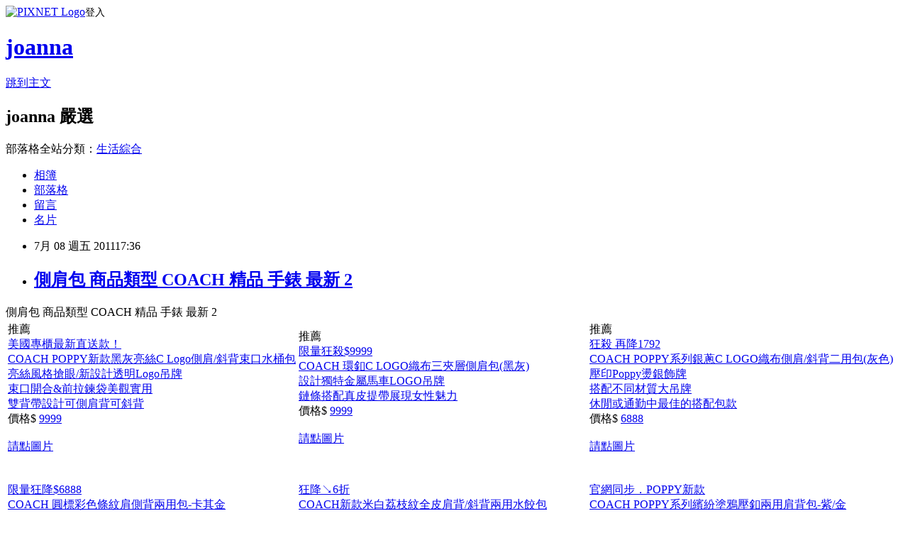

--- FILE ---
content_type: text/html; charset=utf-8
request_url: https://leyjonaan.pixnet.net/blog/posts/7066933145
body_size: 30168
content:
<!DOCTYPE html><html lang="zh-TW"><head><meta charSet="utf-8"/><meta name="viewport" content="width=device-width, initial-scale=1"/><link rel="stylesheet" href="https://static.1px.tw/blog-next/_next/static/chunks/b1e52b495cc0137c.css" data-precedence="next"/><link rel="stylesheet" href="https://static.1px.tw/blog-next/public/fix.css?v=202601311624" type="text/css" data-precedence="medium"/><link rel="stylesheet" href="https://s3.1px.tw/blog/theme/choc/iframe-popup.css?v=202601311624" type="text/css" data-precedence="medium"/><link rel="stylesheet" href="https://s3.1px.tw/blog/theme/choc/plugins.min.css?v=202601311624" type="text/css" data-precedence="medium"/><link rel="stylesheet" href="https://s3.1px.tw/blog/theme/choc/openid-comment.css?v=202601311624" type="text/css" data-precedence="medium"/><link rel="stylesheet" href="https://s3.1px.tw/blog/theme/choc/style.min.css?v=202601311624" type="text/css" data-precedence="medium"/><link rel="stylesheet" href="https://s3.1px.tw/blog/theme/choc/main.min.css?v=202601311624" type="text/css" data-precedence="medium"/><link rel="stylesheet" href="https://pimg.1px.tw/leyjonaan/assets/leyjonaan.css?v=202601311624" type="text/css" data-precedence="medium"/><link rel="stylesheet" href="https://s3.1px.tw/blog/theme/choc/author-info.css?v=202601311624" type="text/css" data-precedence="medium"/><link rel="stylesheet" href="https://s3.1px.tw/blog/theme/choc/idlePop.min.css?v=202601311624" type="text/css" data-precedence="medium"/><link rel="preload" as="script" fetchPriority="low" href="https://static.1px.tw/blog-next/_next/static/chunks/94688e2baa9fea03.js"/><script src="https://static.1px.tw/blog-next/_next/static/chunks/41eaa5427c45ebcc.js" async=""></script><script src="https://static.1px.tw/blog-next/_next/static/chunks/e2c6231760bc85bd.js" async=""></script><script src="https://static.1px.tw/blog-next/_next/static/chunks/94bde6376cf279be.js" async=""></script><script src="https://static.1px.tw/blog-next/_next/static/chunks/426b9d9d938a9eb4.js" async=""></script><script src="https://static.1px.tw/blog-next/_next/static/chunks/turbopack-5021d21b4b170dda.js" async=""></script><script src="https://static.1px.tw/blog-next/_next/static/chunks/ff1a16fafef87110.js" async=""></script><script src="https://static.1px.tw/blog-next/_next/static/chunks/e308b2b9ce476a3e.js" async=""></script><script src="https://static.1px.tw/blog-next/_next/static/chunks/169ce1e25068f8ff.js" async=""></script><script src="https://static.1px.tw/blog-next/_next/static/chunks/d3c6eed28c1dd8e2.js" async=""></script><script src="https://static.1px.tw/blog-next/_next/static/chunks/d4d39cfc2a072218.js" async=""></script><script src="https://static.1px.tw/blog-next/_next/static/chunks/6a5d72c05b9cd4ba.js" async=""></script><script src="https://static.1px.tw/blog-next/_next/static/chunks/8af6103cf1375f47.js" async=""></script><script src="https://static.1px.tw/blog-next/_next/static/chunks/e90cbf588986111c.js" async=""></script><script src="https://static.1px.tw/blog-next/_next/static/chunks/6fc86f1438482192.js" async=""></script><script src="https://static.1px.tw/blog-next/_next/static/chunks/6d1100e43ad18157.js" async=""></script><script src="https://static.1px.tw/blog-next/_next/static/chunks/c2622454eda6e045.js" async=""></script><script src="https://static.1px.tw/blog-next/_next/static/chunks/ed01c75076819ebd.js" async=""></script><script src="https://static.1px.tw/blog-next/_next/static/chunks/a4df8fc19a9a82e6.js" async=""></script><title>側肩包 商品類型 COACH 精品 手錶 最新 2</title><meta name="description" content="側肩包 商品類型 COACH 精品 手錶 最新 2推薦  美國專櫃最新直送款！COACH POPPY新款黑灰亮絲C Logo側肩/斜背束口水桶包亮絲風格搶眼/新設計透明Logo吊牌束口開合&amp;amp;前拉鍊袋美觀實用雙背帶設計可側肩背可斜背價格$ 9999 請點圖片 推薦   限量狂殺$9999 COACH 環釦C LOGO織布三夾層側肩包(黑灰)設計獨特金屬馬車LOGO吊牌鏈條搭配真皮提帶展現女性魅力價格$ 9999 請點圖片 推薦  狂殺 再降1792COACH POPPY系列銀蔥C LOGO織布側肩/斜背二用包(灰色)壓印Poppy燙銀飾牌搭配不同材質大吊牌休閒或通勤中最佳的搭配包款價格$ 6888 請點圖片  限量狂降$6888 COACH 圓標彩色條紋肩側背兩用包-卡其金價格$ 6888 請點圖片狂降↘6折COACH新款米白荔枝紋全皮肩背/斜背兩用水餃包價格$ 9999 請點圖片官網同步．POPPY新款COACH POPPY系列繽紛塗鴉壓釦兩用肩背包-紫/金價格$ 8999 請點圖片官網同步．POPPY新款COACH POPPY系列C-LOGO壓扣兩用肩背包-銀卡其價格$ 8999 請點圖片美國專櫃最新直送款！COACH POPPY新款黑金亮絲C Logo側肩/斜背束口水桶包價格$ 9999 請點圖片官網同步新款COACH MADISON 真皮多夾層肩背包(珠光駝)價格$ 16800 請點圖片"/><meta name="author" content="joanna"/><meta name="google-adsense-platform-account" content="pub-2647689032095179"/><meta name="fb:app_id" content="101730233200171"/><link rel="canonical" href="https://leyjonaan.pixnet.net/blog/posts/7066933145"/><meta property="og:title" content="側肩包 商品類型 COACH 精品 手錶 最新 2"/><meta property="og:description" content="側肩包 商品類型 COACH 精品 手錶 最新 2推薦  美國專櫃最新直送款！COACH POPPY新款黑灰亮絲C Logo側肩/斜背束口水桶包亮絲風格搶眼/新設計透明Logo吊牌束口開合&amp;amp;前拉鍊袋美觀實用雙背帶設計可側肩背可斜背價格$ 9999 請點圖片 推薦   限量狂殺$9999 COACH 環釦C LOGO織布三夾層側肩包(黑灰)設計獨特金屬馬車LOGO吊牌鏈條搭配真皮提帶展現女性魅力價格$ 9999 請點圖片 推薦  狂殺 再降1792COACH POPPY系列銀蔥C LOGO織布側肩/斜背二用包(灰色)壓印Poppy燙銀飾牌搭配不同材質大吊牌休閒或通勤中最佳的搭配包款價格$ 6888 請點圖片  限量狂降$6888 COACH 圓標彩色條紋肩側背兩用包-卡其金價格$ 6888 請點圖片狂降↘6折COACH新款米白荔枝紋全皮肩背/斜背兩用水餃包價格$ 9999 請點圖片官網同步．POPPY新款COACH POPPY系列繽紛塗鴉壓釦兩用肩背包-紫/金價格$ 8999 請點圖片官網同步．POPPY新款COACH POPPY系列C-LOGO壓扣兩用肩背包-銀卡其價格$ 8999 請點圖片美國專櫃最新直送款！COACH POPPY新款黑金亮絲C Logo側肩/斜背束口水桶包價格$ 9999 請點圖片官網同步新款COACH MADISON 真皮多夾層肩背包(珠光駝)價格$ 16800 請點圖片"/><meta property="og:url" content="https://leyjonaan.pixnet.net/blog/posts/7066933145"/><meta property="og:image" content="http://rp1.monday.vip.tw1.yahoo.net/res/gdsale/st_pic/2892/st-2892794-s100.jpg"/><meta property="og:type" content="article"/><meta name="twitter:card" content="summary_large_image"/><meta name="twitter:title" content="側肩包 商品類型 COACH 精品 手錶 最新 2"/><meta name="twitter:description" content="側肩包 商品類型 COACH 精品 手錶 最新 2推薦  美國專櫃最新直送款！COACH POPPY新款黑灰亮絲C Logo側肩/斜背束口水桶包亮絲風格搶眼/新設計透明Logo吊牌束口開合&amp;amp;前拉鍊袋美觀實用雙背帶設計可側肩背可斜背價格$ 9999 請點圖片 推薦   限量狂殺$9999 COACH 環釦C LOGO織布三夾層側肩包(黑灰)設計獨特金屬馬車LOGO吊牌鏈條搭配真皮提帶展現女性魅力價格$ 9999 請點圖片 推薦  狂殺 再降1792COACH POPPY系列銀蔥C LOGO織布側肩/斜背二用包(灰色)壓印Poppy燙銀飾牌搭配不同材質大吊牌休閒或通勤中最佳的搭配包款價格$ 6888 請點圖片  限量狂降$6888 COACH 圓標彩色條紋肩側背兩用包-卡其金價格$ 6888 請點圖片狂降↘6折COACH新款米白荔枝紋全皮肩背/斜背兩用水餃包價格$ 9999 請點圖片官網同步．POPPY新款COACH POPPY系列繽紛塗鴉壓釦兩用肩背包-紫/金價格$ 8999 請點圖片官網同步．POPPY新款COACH POPPY系列C-LOGO壓扣兩用肩背包-銀卡其價格$ 8999 請點圖片美國專櫃最新直送款！COACH POPPY新款黑金亮絲C Logo側肩/斜背束口水桶包價格$ 9999 請點圖片官網同步新款COACH MADISON 真皮多夾層肩背包(珠光駝)價格$ 16800 請點圖片"/><meta name="twitter:image" content="http://rp1.monday.vip.tw1.yahoo.net/res/gdsale/st_pic/2892/st-2892794-s100.jpg"/><link rel="icon" href="/favicon.ico?favicon.a62c60e0.ico" sizes="32x32" type="image/x-icon"/><script src="https://static.1px.tw/blog-next/_next/static/chunks/a6dad97d9634a72d.js" noModule=""></script></head><body><!--$--><!--/$--><!--$?--><template id="B:0"></template><!--/$--><script>requestAnimationFrame(function(){$RT=performance.now()});</script><script src="https://static.1px.tw/blog-next/_next/static/chunks/94688e2baa9fea03.js" id="_R_" async=""></script><div hidden id="S:0"><script id="pixnet-vars">
        window.PIXNET = {
          post_id: "7066933145",
          name: "leyjonaan",
          user_id: 0,
          blog_id: "2943550",
          display_ads: true,
          ad_options: {"chictrip":false}
        };
      </script><script type="text/javascript" src="https://code.jquery.com/jquery-latest.min.js"></script><script id="json-ld-article-script" type="application/ld+json">{"@context":"https:\u002F\u002Fschema.org","@type":"BlogPosting","isAccessibleForFree":true,"mainEntityOfPage":{"@type":"WebPage","@id":"https:\u002F\u002Fleyjonaan.pixnet.net\u002Fblog\u002Fposts\u002F7066933145"},"headline":"側肩包 商品類型 COACH 精品 手錶 最新 2","description":"側肩包 商品類型 COACH 精品 手錶 最新 2\u003Cbr\u003E\u003Ctr\u003E\u003Cbr\u003E\u003Ctd\u003E\u003Cdiv class=\"Title\"\u003E推薦\u003C\u002Fdiv\u003E \u003Cbr\u003E\u003Cdiv class=\"TopicProd\"\u003E \u003Cbr\u003E\u003Cdiv class=\"Prod_Title\"\u003E\u003Cbr\u003E\u003Cdiv class=\"RedName\"\u003E\u003Ca href=\"http:\u002F\u002Fbuy.yahoo.com.tw\u002Fgdsale\u002Fgdsale.asp?gdid=2892794&amp;co_servername=59afa8ff63d60ec4d4c0547de27c5982\" target=\"_blank\"\u003E美國專櫃最新直送款！\u003C\u002Fa\u003E\u003C\u002Fdiv\u003E\u003Cbr\u003E\u003Ca href=\"http:\u002F\u002Fbuy.yahoo.com.tw\u002Fgdsale\u002Fgdsale.asp?gdid=2892794&amp;co_servername=59afa8ff63d60ec4d4c0547de27c5982\" target=\"_blank\" class=\"LinkTexBlue15B\"\u003ECOACH POPPY新款黑灰亮絲C Logo側肩\u002F斜背束口水桶包\u003C\u002Fa\u003E\u003Cbr\u003E\u003C\u002Fdiv\u003E\u003Cbr\u003E\u003Cdiv class=\"Prod_img\" style=\"; background-repeat: no-repeat; background-position: top center;\"\u003E\u003Ca href=\"http:\u002F\u002Fbuy.yahoo.com.tw\u002Fgdsale\u002Fgdsale.asp?gdid=2892794&amp;co_servername=59afa8ff63d60ec4d4c0547de27c5982\" target=\"_blank\"\u003E\u003Cimg src=\"http:\u002F\u002Frp1.monday.vip.tw1.yahoo.net\u002Fres\u002Fgdsale\u002Fst_pic\u002F2892\u002Fst-2892794-s100.jpg\" height=\"135\" border=\"0\" alt=\"COACH POPPY新款黑灰亮絲C Logo側肩\u002F斜背束口水桶包\"\u003E\u003C\u002Fa\u003E\u003C\u002Fdiv\u003E\u003Cbr\u003E\u003Cdiv class=\"Prod_Desc\" style=\"overflow:hidden;word-break:break-all;\"\u003E\u003Cbr\u003E\u003Ca href=\"http:\u002F\u002Fbuy.yahoo.com.tw\u002Fgdsale\u002Fgdsale.asp?gdid=2892794&amp;co_servername=59afa8ff63d60ec4d4c0547de27c5982\" target=\"_blank\" style=\"color: #666666; text-align:left\"\u003E亮絲風格搶眼\u002F新設計透明Logo吊牌\u003Cbr\u003E束口開合&amp;前拉鍊袋美觀實用\u003Cbr\u003E雙背帶設計可側肩背可斜背\u003C\u002Fa\u003E\u003Cbr\u003E\u003C\u002Fdiv\u003E\u003Cbr\u003E\u003Cdiv class=\"Prod_sp_Title\"\u003E價格\u003Cfont color=\"red\"\u003E$\u003C\u002Ffont\u003E \u003Cspan class=\"prod_price\"\u003E\u003Ca href=\"http:\u002F\u002Fbuy.yahoo.com.tw\u002Fgdsale\u002Fgdsale.asp?gdid=2892794&amp;co_servername=59afa8ff63d60ec4d4c0547de27c5982\" target=\"_blank\" style=\"color: #FF0000; font-size: 24px; font-weight: bold; font-family: Arial\"\u003E9999\u003C\u002Fa\u003E\u003C\u002Fspan\u003E \u003Ca href=\"http:\u002F\u002Fbuy.yahoo.com.tw\u002Fgdsale\u002Fgdsale.asp?gdid=2892794&amp;co_servername=59afa8ff63d60ec4d4c0547de27c5982\" target=\"_blank\" style=\"text-decoration:underline;\"\u003E\u003Cbr\u003E請點圖片\u003C\u002Fa\u003E\u003C\u002Fdiv\u003E\u003Cbr\u003E\u003C\u002Fdiv\u003E \u003Cbr\u003E\u003C\u002Ftd\u003E\u003Cbr\u003E\u003Ctd\u003E\u003Cdiv class=\"Title\"\u003E推薦\u003C\u002Fdiv\u003E \u003Cbr\u003E\u003Cdiv class=\"TopicProd\"\u003E \u003Cbr\u003E\u003Cdiv class=\"Prod_Title\"\u003E\u003Cbr\u003E\u003Cdiv class=\"RedName\"\u003E\u003Ca href=\"http:\u002F\u002Fbuy.yahoo.com.tw\u002Fgdsale\u002Fgdsale.asp?gdid=2722718&amp;co_servername=59afa8ff63d60ec4d4c0547de27c5982\" target=\"_blank\"\u003E 限量狂殺$9999 \u003C\u002Fa\u003E\u003C\u002Fdiv\u003E\u003Cbr\u003E\u003Ca href=\"http:\u002F\u002Fbuy.yahoo.com.tw\u002Fgdsale\u002Fgdsale.asp?gdid=2722718&amp;co_servername=59afa8ff63d60ec4d4c0547de27c5982\" target=\"_blank\" class=\"LinkTexBlue15B\"\u003ECOACH 環釦C LOGO織布三夾層側肩包(黑灰)\u003C\u002Fa\u003E\u003Cbr\u003E\u003C\u002Fdiv\u003E\u003Cbr\u003E\u003Cdiv class=\"Prod_img\" style=\"; background-repeat: no-repeat; background-position: top center;\"\u003E\u003Ca href=\"http:\u002F\u002Fbuy.yahoo.com.tw\u002Fgdsale\u002Fgdsale.asp?gdid=2722718&amp;co_servername=59afa8ff63d60ec4d4c0547de27c5982\" target=\"_blank\"\u003E\u003Cimg src=\"http:\u002F\u002Frp2.monday.vip.tw1.yahoo.net\u002Fres\u002Fgdsale\u002Fst_pic\u002F2722\u002Fst-2722718-s100.jpg\" height=\"135\" border=\"0\" alt=\"COACH 環釦C LOGO織布三夾層側肩包(黑灰)\"\u003E\u003C\u002Fa\u003E\u003C\u002Fdiv\u003E\u003Cbr\u003E\u003Cdiv class=\"Prod_Desc\" style=\"overflow:hidden;word-break:break-all;\"\u003E\u003Cbr\u003E\u003Ca href=\"http:\u002F\u002Fbuy.yahoo.com.tw\u002Fgdsale\u002Fgdsale.asp?gdid=2722718&amp;co_servername=59afa8ff63d60ec4d4c0547de27c5982\" target=\"_blank\" style=\"color: #666666; text-align:left\"\u003E設計獨特金屬馬車LOGO吊牌\u003Cbr\u003E鏈條搭配真皮提帶展現女性魅力\u003C\u002Fa\u003E\u003Cbr\u003E\u003C\u002Fdiv\u003E\u003Cbr\u003E\u003Cdiv class=\"Prod_sp_Title\"\u003E價格\u003Cfont color=\"red\"\u003E$\u003C\u002Ffont\u003E \u003Cspan class=\"prod_price\"\u003E\u003Ca href=\"http:\u002F\u002Fbuy.yahoo.com.tw\u002Fgdsale\u002Fgdsale.asp?gdid=2722718&amp;co_servername=59afa8ff63d60ec4d4c0547de27c5982\" target=\"_blank\" style=\"color: #FF0000; font-size: 24px; font-weight: bold; font-family: Arial\"\u003E9999\u003C\u002Fa\u003E\u003C\u002Fspan\u003E \u003Ca href=\"http:\u002F\u002Fbuy.yahoo.com.tw\u002Fgdsale\u002Fgdsale.asp?gdid=2722718&amp;co_servername=59afa8ff63d60ec4d4c0547de27c5982\" target=\"_blank\" style=\"text-decoration:underline;\"\u003E\u003Cbr\u003E請點圖片\u003C\u002Fa\u003E\u003C\u002Fdiv\u003E\u003Cbr\u003E\u003C\u002Fdiv\u003E \u003Cbr\u003E\u003C\u002Ftd\u003E\u003Cbr\u003E\u003Ctd\u003E\u003Cdiv class=\"Title\"\u003E推薦\u003C\u002Fdiv\u003E \u003Cbr\u003E\u003Cdiv class=\"TopicProd\"\u003E \u003Cbr\u003E\u003Cdiv class=\"Prod_Title\"\u003E\u003Cbr\u003E\u003Cdiv class=\"RedName\"\u003E\u003Ca href=\"http:\u002F\u002Fbuy.yahoo.com.tw\u002Fgdsale\u002Fgdsale.asp?gdid=2890234&amp;co_servername=59afa8ff63d60ec4d4c0547de27c5982\" target=\"_blank\"\u003E狂殺 再降1792\u003C\u002Fa\u003E\u003C\u002Fdiv\u003E\u003Cbr\u003E\u003Ca href=\"http:\u002F\u002Fbuy.yahoo.com.tw\u002Fgdsale\u002Fgdsale.asp?gdid=2890234&amp;co_servername=59afa8ff63d60ec4d4c0547de27c5982\" target=\"_blank\" class=\"LinkTexBlue15B\"\u003ECOACH POPPY系列銀蔥C LOGO織布側肩\u002F斜背二用包(灰色)\u003C\u002Fa\u003E\u003Cbr\u003E\u003C\u002Fdiv\u003E\u003Cbr\u003E\u003Cdiv class=\"Prod_img\" style=\"; background-repeat: no-repeat; background-position: top center;\"\u003E\u003Ca href=\"http:\u002F\u002Fbuy.yahoo.com.tw\u002Fgdsale\u002Fgdsale.asp?gdid=2890234&amp;co_servername=59afa8ff63d60ec4d4c0547de27c5982\" target=\"_blank\"\u003E\u003Cimg src=\"http:\u002F\u002Frp1.monday.vip.tw1.yahoo.net\u002Fres\u002Fgdsale\u002Fst_pic\u002F2890\u002Fst-2890234-s100.jpg\" height=\"135\" border=\"0\" alt=\"COACH POPPY系列銀蔥C LOGO織布側肩\u002F斜背二用包(灰色)\"\u003E\u003C\u002Fa\u003E\u003C\u002Fdiv\u003E\u003Cbr\u003E\u003Cdiv class=\"Prod_Desc\" style=\"overflow:hidden;word-break:break-all;\"\u003E\u003Cbr\u003E\u003Ca href=\"http:\u002F\u002Fbuy.yahoo.com.tw\u002Fgdsale\u002Fgdsale.asp?gdid=2890234&amp;co_servername=59afa8ff63d60ec4d4c0547de27c5982\" target=\"_blank\" style=\"color: #666666; text-align:left\"\u003E壓印Poppy燙銀飾牌\u003Cbr\u003E搭配不同材質大吊牌\u003Cbr\u003E休閒或通勤中最佳的搭配包款\u003C\u002Fa\u003E\u003Cbr\u003E\u003C\u002Fdiv\u003E\u003Cbr\u003E\u003Cdiv class=\"Prod_sp_Title\"\u003E價格\u003Cfont color=\"red\"\u003E$\u003C\u002Ffont\u003E \u003Cspan class=\"prod_price\"\u003E\u003Ca href=\"http:\u002F\u002Fbuy.yahoo.com.tw\u002Fgdsale\u002Fgdsale.asp?gdid=2890234&amp;co_servername=59afa8ff63d60ec4d4c0547de27c5982\" target=\"_blank\" style=\"color: #FF0000; font-size: 24px; font-weight: bold; font-family: Arial\"\u003E6888\u003C\u002Fa\u003E\u003C\u002Fspan\u003E \u003Ca href=\"http:\u002F\u002Fbuy.yahoo.com.tw\u002Fgdsale\u002Fgdsale.asp?gdid=2890234&amp;co_servername=59afa8ff63d60ec4d4c0547de27c5982\" target=\"_blank\" style=\"text-decoration:underline;\"\u003E\u003Cbr\u003E請點圖片\u003C\u002Fa\u003E\u003C\u002Fdiv\u003E\u003Cbr\u003E\u003C\u002Fdiv\u003E \u003Cbr\u003E\u003C\u002Ftd\u003E\u003Cbr\u003E\u003C\u002Ftr\u003E\u003Cbr\u003E\u003Ctr\u003E\u003Cbr\u003E\u003Ctd\u003E\u003Cdiv class=\"MktSet\"\u003E\u003Cbr\u003E\u003Cdiv class=\"Prod_img\" style=\"; background-repeat: no-repeat; background-position: top center;\"\u003E\u003Ca href=\"http:\u002F\u002Fbuy.yahoo.com.tw\u002Fgdsale\u002Fgdsale.asp?gdid=2776808&amp;co_servername=59afa8ff63d60ec4d4c0547de27c5982\" target=\"_blank\"\u003E\u003Cimg src=\"http:\u002F\u002Frp2.monday.vip.tw1.yahoo.net\u002Fres\u002Fgdsale\u002Fst_pic\u002F2776\u002Fst-2776808-s100.jpg\" height=\"135\" border=\"0\" alt=\"COACH 圓標彩色條紋肩側背兩用包-卡其金\"\u003E\u003C\u002Fa\u003E\u003C\u002Fdiv\u003E\u003Cbr\u003E\u003Cdiv class=\"Prod_Desc\"\u003E\u003Cbr\u003E\u003Cspan class=\"RedName\"\u003E\u003Cdiv style=\"height:1.4em;overflow:hidden;word-break:break-all;\"\u003E\u003Ca href=\"http:\u002F\u002Fbuy.yahoo.com.tw\u002Fgdsale\u002Fgdsale.asp?gdid=2776808&amp;co_servername=59afa8ff63d60ec4d4c0547de27c5982\" target=\"_blank\" class=\"RedName\"\u003E 限量狂降$6888 \u003Cbr\u003E\u003C\u002Fa\u003E\u003C\u002Fdiv\u003E\u003C\u002Fspan\u003E\u003Cbr\u003E\u003Cdiv style=\"height:2.5em;overflow:hidden;word-break:break-all;\"\u003E\u003Ca href=\"http:\u002F\u002Fbuy.yahoo.com.tw\u002Fgdsale\u002Fgdsale.asp?gdid=2776808&amp;co_servername=59afa8ff63d60ec4d4c0547de27c5982\" target=\"_blank\"\u003ECOACH 圓標彩色條紋肩側背兩用包-卡其金\u003C\u002Fa\u003E\u003C\u002Fdiv\u003E\u003Cbr\u003E\u003C\u002Fdiv\u003E\u003Cbr\u003E\u003Cdiv class=\"Prod_sp_Title\"\u003E價格\u003Cfont color=\"red\"\u003E$\u003C\u002Ffont\u003E \u003Cspan class=\"prod_price\"\u003E\u003Ca href=\"http:\u002F\u002Fbuy.yahoo.com.tw\u002Fgdsale\u002Fgdsale.asp?gdid=2776808&amp;co_servername=59afa8ff63d60ec4d4c0547de27c5982\" target=\"_blank\" style=\"color: #FF0000; font-size: 24px; font-weight: bold; font-family: Arial\"\u003E6888\u003C\u002Fa\u003E\u003C\u002Fspan\u003E \u003Ca href=\"http:\u002F\u002Fbuy.yahoo.com.tw\u002Fgdsale\u002Fgdsale.asp?gdid=2776808&amp;co_servername=59afa8ff63d60ec4d4c0547de27c5982\" target=\"_blank\" style=\"text-decoration:underline;\"\u003E\u003Cbr\u003E請點圖片\u003C\u002Fa\u003E\u003C\u002Fdiv\u003E\u003Cbr\u003E\u003C\u002Fdiv\u003E\u003C\u002Ftd\u003E\u003Cbr\u003E\u003Ctd\u003E\u003Cdiv class=\"MktSet\"\u003E\u003Cbr\u003E\u003Cdiv class=\"Prod_img\" style=\"; background-repeat: no-repeat; background-position: top center;\"\u003E\u003Ca href=\"http:\u002F\u002Fbuy.yahoo.com.tw\u002Fgdsale\u002Fgdsale.asp?gdid=2721414&amp;co_servername=59afa8ff63d60ec4d4c0547de27c5982\" target=\"_blank\"\u003E\u003Cimg src=\"http:\u002F\u002Frp1.monday.vip.tw1.yahoo.net\u002Fres\u002Fgdsale\u002Fst_pic\u002F2721\u002Fst-2721414-s100.jpg\" height=\"135\" border=\"0\" alt=\"COACH新款米白荔枝紋全皮肩背\u002F斜背兩用水餃包\"\u003E\u003C\u002Fa\u003E\u003C\u002Fdiv\u003E\u003Cbr\u003E\u003Cdiv class=\"Prod_Desc\"\u003E\u003Cbr\u003E\u003Cspan class=\"RedName\"\u003E\u003Cdiv style=\"height:1.4em;overflow:hidden;word-break:break-all;\"\u003E\u003Ca href=\"http:\u002F\u002Fbuy.yahoo.com.tw\u002Fgdsale\u002Fgdsale.asp?gdid=2721414&amp;co_servername=59afa8ff63d60ec4d4c0547de27c5982\" target=\"_blank\" class=\"RedName\"\u003E狂降↘6折\u003Cbr\u003E\u003C\u002Fa\u003E\u003C\u002Fdiv\u003E\u003C\u002Fspan\u003E\u003Cbr\u003E\u003Cdiv style=\"height:2.5em;overflow:hidden;word-break:break-all;\"\u003E\u003Ca href=\"http:\u002F\u002Fbuy.yahoo.com.tw\u002Fgdsale\u002Fgdsale.asp?gdid=2721414&amp;co_servername=59afa8ff63d60ec4d4c0547de27c5982\" target=\"_blank\"\u003ECOACH新款米白荔枝紋全皮肩背\u002F斜背兩用水餃包\u003C\u002Fa\u003E\u003C\u002Fdiv\u003E\u003Cbr\u003E\u003C\u002Fdiv\u003E\u003Cbr\u003E\u003Cdiv class=\"Prod_sp_Title\"\u003E價格\u003Cfont color=\"red\"\u003E$\u003C\u002Ffont\u003E \u003Cspan class=\"prod_price\"\u003E\u003Ca href=\"http:\u002F\u002Fbuy.yahoo.com.tw\u002Fgdsale\u002Fgdsale.asp?gdid=2721414&amp;co_servername=59afa8ff63d60ec4d4c0547de27c5982\" target=\"_blank\" style=\"color: #FF0000; font-size: 24px; font-weight: bold; font-family: Arial\"\u003E9999\u003C\u002Fa\u003E\u003C\u002Fspan\u003E \u003Ca href=\"http:\u002F\u002Fbuy.yahoo.com.tw\u002Fgdsale\u002Fgdsale.asp?gdid=2721414&amp;co_servername=59afa8ff63d60ec4d4c0547de27c5982\" target=\"_blank\" style=\"text-decoration:underline;\"\u003E\u003Cbr\u003E請點圖片\u003C\u002Fa\u003E\u003C\u002Fdiv\u003E\u003Cbr\u003E\u003C\u002Fdiv\u003E\u003C\u002Ftd\u003E\u003Cbr\u003E\u003Ctd\u003E\u003Cdiv class=\"MktSet\"\u003E\u003Cbr\u003E\u003Cdiv class=\"Prod_img\" style=\"; background-repeat: no-repeat; background-position: top center;\"\u003E\u003Ca href=\"http:\u002F\u002Fbuy.yahoo.com.tw\u002Fgdsale\u002Fgdsale.asp?gdid=2892888&amp;co_servername=59afa8ff63d60ec4d4c0547de27c5982\" target=\"_blank\"\u003E\u003Cimg src=\"http:\u002F\u002Frp2.monday.vip.tw1.yahoo.net\u002Fres\u002Fgdsale\u002Fst_pic\u002F2892\u002Fst-2892888-s100.jpg\" height=\"135\" border=\"0\" alt=\"COACH POPPY系列繽紛塗鴉壓釦兩用肩背包-紫\u002F金\"\u003E\u003C\u002Fa\u003E\u003C\u002Fdiv\u003E\u003Cbr\u003E\u003Cdiv class=\"Prod_Desc\"\u003E\u003Cbr\u003E\u003Cspan class=\"RedName\"\u003E\u003Cdiv style=\"height:1.4em;overflow:hidden;word-break:break-all;\"\u003E\u003Ca href=\"http:\u002F\u002Fbuy.yahoo.com.tw\u002Fgdsale\u002Fgdsale.asp?gdid=2892888&amp;co_servername=59afa8ff63d60ec4d4c0547de27c5982\" target=\"_blank\" class=\"RedName\"\u003E官網同步．POPPY新款\u003Cbr\u003E\u003C\u002Fa\u003E\u003C\u002Fdiv\u003E\u003C\u002Fspan\u003E\u003Cbr\u003E\u003Cdiv style=\"height:2.5em;overflow:hidden;word-break:break-all;\"\u003E\u003Ca href=\"http:\u002F\u002Fbuy.yahoo.com.tw\u002Fgdsale\u002Fgdsale.asp?gdid=2892888&amp;co_servername=59afa8ff63d60ec4d4c0547de27c5982\" target=\"_blank\"\u003ECOACH POPPY系列繽紛塗鴉壓釦兩用肩背包-紫\u002F金\u003C\u002Fa\u003E\u003C\u002Fdiv\u003E\u003Cbr\u003E\u003C\u002Fdiv\u003E\u003Cbr\u003E\u003Cdiv class=\"Prod_sp_Title\"\u003E價格\u003Cfont color=\"red\"\u003E$\u003C\u002Ffont\u003E \u003Cspan class=\"prod_price\"\u003E\u003Ca href=\"http:\u002F\u002Fbuy.yahoo.com.tw\u002Fgdsale\u002Fgdsale.asp?gdid=2892888&amp;co_servername=59afa8ff63d60ec4d4c0547de27c5982\" target=\"_blank\" style=\"color: #FF0000; font-size: 24px; font-weight: bold; font-family: Arial\"\u003E8999\u003C\u002Fa\u003E\u003C\u002Fspan\u003E \u003Ca href=\"http:\u002F\u002Fbuy.yahoo.com.tw\u002Fgdsale\u002Fgdsale.asp?gdid=2892888&amp;co_servername=59afa8ff63d60ec4d4c0547de27c5982\" target=\"_blank\" style=\"text-decoration:underline;\"\u003E\u003Cbr\u003E請點圖片\u003C\u002Fa\u003E\u003C\u002Fdiv\u003E\u003Cbr\u003E\u003C\u002Fdiv\u003E\u003C\u002Ftd\u003E\u003Cbr\u003E\u003C\u002Ftr\u003E\u003Cbr\u003E\u003Ctr\u003E\u003Cbr\u003E\u003Ctd\u003E\u003Cdiv class=\"MktSet\"\u003E\u003Cbr\u003E\u003Cdiv class=\"Prod_img\" style=\"; background-repeat: no-repeat; background-position: top center;\"\u003E\u003Ca href=\"http:\u002F\u002Fbuy.yahoo.com.tw\u002Fgdsale\u002Fgdsale.asp?gdid=2892803&amp;co_servername=59afa8ff63d60ec4d4c0547de27c5982\" target=\"_blank\"\u003E\u003Cimg src=\"http:\u002F\u002Frp1.monday.vip.tw1.yahoo.net\u002Fres\u002Fgdsale\u002Fst_pic\u002F2892\u002Fst-2892803-s100.jpg\" height=\"135\" border=\"0\" alt=\"COACH POPPY系列C-LOGO壓扣兩用肩背包-銀卡其\"\u003E\u003C\u002Fa\u003E\u003C\u002Fdiv\u003E\u003Cbr\u003E\u003Cdiv class=\"Prod_Desc\"\u003E\u003Cbr\u003E\u003Cspan class=\"RedName\"\u003E\u003Cdiv style=\"height:1.4em;overflow:hidden;word-break:break-all;\"\u003E\u003Ca href=\"http:\u002F\u002Fbuy.yahoo.com.tw\u002Fgdsale\u002Fgdsale.asp?gdid=2892803&amp;co_servername=59afa8ff63d60ec4d4c0547de27c5982\" target=\"_blank\" class=\"RedName\"\u003E官網同步．POPPY新款\u003Cbr\u003E\u003C\u002Fa\u003E\u003C\u002Fdiv\u003E\u003C\u002Fspan\u003E\u003Cbr\u003E\u003Cdiv style=\"height:2.5em;overflow:hidden;word-break:break-all;\"\u003E\u003Ca href=\"http:\u002F\u002Fbuy.yahoo.com.tw\u002Fgdsale\u002Fgdsale.asp?gdid=2892803&amp;co_servername=59afa8ff63d60ec4d4c0547de27c5982\" target=\"_blank\"\u003ECOACH POPPY系列C-LOGO壓扣兩用肩背包-銀卡其\u003C\u002Fa\u003E\u003C\u002Fdiv\u003E\u003Cbr\u003E\u003C\u002Fdiv\u003E\u003Cbr\u003E\u003Cdiv class=\"Prod_sp_Title\"\u003E價格\u003Cfont color=\"red\"\u003E$\u003C\u002Ffont\u003E \u003Cspan class=\"prod_price\"\u003E\u003Ca href=\"http:\u002F\u002Fbuy.yahoo.com.tw\u002Fgdsale\u002Fgdsale.asp?gdid=2892803&amp;co_servername=59afa8ff63d60ec4d4c0547de27c5982\" target=\"_blank\" style=\"color: #FF0000; font-size: 24px; font-weight: bold; font-family: Arial\"\u003E8999\u003C\u002Fa\u003E\u003C\u002Fspan\u003E \u003Ca href=\"http:\u002F\u002Fbuy.yahoo.com.tw\u002Fgdsale\u002Fgdsale.asp?gdid=2892803&amp;co_servername=59afa8ff63d60ec4d4c0547de27c5982\" target=\"_blank\" style=\"text-decoration:underline;\"\u003E\u003Cbr\u003E請點圖片\u003C\u002Fa\u003E\u003C\u002Fdiv\u003E\u003Cbr\u003E\u003C\u002Fdiv\u003E\u003C\u002Ftd\u003E\u003Cbr\u003E\u003Ctd\u003E\u003Cdiv class=\"MktSet\"\u003E\u003Cbr\u003E\u003Cdiv class=\"Prod_img\" style=\"; background-repeat: no-repeat; background-position: top center;\"\u003E\u003Ca href=\"http:\u002F\u002Fbuy.yahoo.com.tw\u002Fgdsale\u002Fgdsale.asp?gdid=2892800&amp;co_servername=59afa8ff63d60ec4d4c0547de27c5982\" target=\"_blank\"\u003E\u003Cimg src=\"http:\u002F\u002Frp2.monday.vip.tw1.yahoo.net\u002Fres\u002Fgdsale\u002Fst_pic\u002F2892\u002Fst-2892800-s100.jpg\" height=\"135\" border=\"0\" alt=\"COACH POPPY新款黑金亮絲C Logo側肩\u002F斜背束口水桶包\"\u003E\u003C\u002Fa\u003E\u003C\u002Fdiv\u003E\u003Cbr\u003E\u003Cdiv class=\"Prod_Desc\"\u003E\u003Cbr\u003E\u003Cspan class=\"RedName\"\u003E\u003Cdiv style=\"height:1.4em;overflow:hidden;word-break:break-all;\"\u003E\u003Ca href=\"http:\u002F\u002Fbuy.yahoo.com.tw\u002Fgdsale\u002Fgdsale.asp?gdid=2892800&amp;co_servername=59afa8ff63d60ec4d4c0547de27c5982\" target=\"_blank\" class=\"RedName\"\u003E美國專櫃最新直送款！\u003Cbr\u003E\u003C\u002Fa\u003E\u003C\u002Fdiv\u003E\u003C\u002Fspan\u003E\u003Cbr\u003E\u003Cdiv style=\"height:2.5em;overflow:hidden;word-break:break-all;\"\u003E\u003Ca href=\"http:\u002F\u002Fbuy.yahoo.com.tw\u002Fgdsale\u002Fgdsale.asp?gdid=2892800&amp;co_servername=59afa8ff63d60ec4d4c0547de27c5982\" target=\"_blank\"\u003ECOACH POPPY新款黑金亮絲C Logo側肩\u002F斜背束口水桶包\u003C\u002Fa\u003E\u003C\u002Fdiv\u003E\u003Cbr\u003E\u003C\u002Fdiv\u003E\u003Cbr\u003E\u003Cdiv class=\"Prod_sp_Title\"\u003E價格\u003Cfont color=\"red\"\u003E$\u003C\u002Ffont\u003E \u003Cspan class=\"prod_price\"\u003E\u003Ca href=\"http:\u002F\u002Fbuy.yahoo.com.tw\u002Fgdsale\u002Fgdsale.asp?gdid=2892800&amp;co_servername=59afa8ff63d60ec4d4c0547de27c5982\" target=\"_blank\" style=\"color: #FF0000; font-size: 24px; font-weight: bold; font-family: Arial\"\u003E9999\u003C\u002Fa\u003E\u003C\u002Fspan\u003E \u003Ca href=\"http:\u002F\u002Fbuy.yahoo.com.tw\u002Fgdsale\u002Fgdsale.asp?gdid=2892800&amp;co_servername=59afa8ff63d60ec4d4c0547de27c5982\" target=\"_blank\" style=\"text-decoration:underline;\"\u003E\u003Cbr\u003E請點圖片\u003C\u002Fa\u003E\u003C\u002Fdiv\u003E\u003Cbr\u003E\u003C\u002Fdiv\u003E\u003C\u002Ftd\u003E\u003Cbr\u003E\u003Ctd\u003E\u003Cdiv class=\"MktSet\"\u003E\u003Cbr\u003E\u003Cdiv class=\"Prod_img\" style=\"; background-repeat: no-repeat; background-position: top center;\"\u003E\u003Ca href=\"http:\u002F\u002Fbuy.yahoo.com.tw\u002Fgdsale\u002Fgdsale.asp?gdid=2890390&amp;co_servername=59afa8ff63d60ec4d4c0547de27c5982\" target=\"_blank\"\u003E\u003Cimg src=\"http:\u002F\u002Frp1.monday.vip.tw1.yahoo.net\u002Fres\u002Fgdsale\u002Fst_pic\u002F2890\u002Fst-2890390-s100.jpg\" height=\"135\" border=\"0\" alt=\"COACH MADISON 真皮多夾層肩背包(珠光駝)\"\u003E\u003C\u002Fa\u003E\u003C\u002Fdiv\u003E\u003Cbr\u003E\u003Cdiv class=\"Prod_Desc\"\u003E\u003Cbr\u003E\u003Cspan class=\"RedName\"\u003E\u003Cdiv style=\"height:1.4em;overflow:hidden;word-break:break-all;\"\u003E\u003Ca href=\"http:\u002F\u002Fbuy.yahoo.com.tw\u002Fgdsale\u002Fgdsale.asp?gdid=2890390&amp;co_servername=59afa8ff63d60ec4d4c0547de27c5982\" target=\"_blank\" class=\"RedName\"\u003E官網同步新款\u003Cbr\u003E\u003C\u002Fa\u003E\u003C\u002Fdiv\u003E\u003C\u002Fspan\u003E\u003Cbr\u003E\u003Cdiv style=\"height:2.5em;overflow:hidden;word-break:break-all;\"\u003E\u003Ca href=\"http:\u002F\u002Fbuy.yahoo.com.tw\u002Fgdsale\u002Fgdsale.asp?gdid=2890390&amp;co_servername=59afa8ff63d60ec4d4c0547de27c5982\" target=\"_blank\"\u003ECOACH MADISON 真皮多夾層肩背包(珠光駝)\u003C\u002Fa\u003E\u003C\u002Fdiv\u003E\u003Cbr\u003E\u003C\u002Fdiv\u003E\u003Cbr\u003E\u003Cdiv class=\"Prod_sp_Title\"\u003E價格\u003Cfont color=\"red\"\u003E$\u003C\u002Ffont\u003E \u003Cspan class=\"prod_price\"\u003E\u003Ca href=\"http:\u002F\u002Fbuy.yahoo.com.tw\u002Fgdsale\u002Fgdsale.asp?gdid=2890390&amp;co_servername=59afa8ff63d60ec4d4c0547de27c5982\" target=\"_blank\" style=\"color: #FF0000; font-size: 24px; font-weight: bold; font-family: Arial\"\u003E16800\u003C\u002Fa\u003E\u003C\u002Fspan\u003E \u003Ca href=\"http:\u002F\u002Fbuy.yahoo.com.tw\u002Fgdsale\u002Fgdsale.asp?gdid=2890390&amp;co_servername=59afa8ff63d60ec4d4c0547de27c5982\" target=\"_blank\" style=\"text-decoration:underline;\"\u003E\u003Cbr\u003E請點圖片\u003C\u002Fa\u003E\u003C\u002Fdiv\u003E\u003Cbr\u003E\u003C\u002Fdiv\u003E\u003C\u002Ftd\u003E\u003Cbr\u003E\u003C\u002Ftr\u003E\u003Cbr\u003E","articleBody":"側肩包 商品類型 COACH 精品 手錶 最新 2\n\u003Ctable border=\"0\"\u003E\n\u003Ctbody\u003E\n\u003Ctr\u003E\n\u003Ctd\u003E\u003Cdiv class=\"Title\"\u003E推薦\u003C\u002Fdiv\u003E\t\t\n\t\t\t\t\t\u003Cdiv class=\"TopicProd\"\u003E\t\n\t\t\t\t\t\t\u003Cdiv class=\"Prod_Title\"\u003E\n\t\t\t\t\t\t\t\u003Cdiv class=\"RedName\"\u003E\u003Ca href=\"http:\u002F\u002Fbuy.yahoo.com.tw\u002Fgdsale\u002Fgdsale.asp?gdid=2892794&co_servername=59afa8ff63d60ec4d4c0547de27c5982\" target=\"_blank\"\u003E美國專櫃最新直送款！\u003C\u002Fa\u003E\u003C\u002Fdiv\u003E\n\t\t\t\t\t\t\t\u003Ca href=\"http:\u002F\u002Fbuy.yahoo.com.tw\u002Fgdsale\u002Fgdsale.asp?gdid=2892794&co_servername=59afa8ff63d60ec4d4c0547de27c5982\" target=\"_blank\" class=\"LinkTexBlue15B\"\u003ECOACH POPPY新款黑灰亮絲C Logo側肩\u002F斜背束口水桶包\u003C\u002Fa\u003E\n\t\t\t\t\t\t\u003C\u002Fdiv\u003E\n\t\t\t\t\t\t\u003Cdiv class=\"Prod_img\" style=\"; background-repeat: no-repeat; background-position: top center;\"\u003E\u003Ca href=\"http:\u002F\u002Fbuy.yahoo.com.tw\u002Fgdsale\u002Fgdsale.asp?gdid=2892794&co_servername=59afa8ff63d60ec4d4c0547de27c5982\" target=\"_blank\"\u003E\u003Cimg src=\"http:\u002F\u002Frp1.monday.vip.tw1.yahoo.net\u002Fres\u002Fgdsale\u002Fst_pic\u002F2892\u002Fst-2892794-s100.jpg\" Height=\"135\" border=\"0\" alt=\"COACH POPPY新款黑灰亮絲C Logo側肩\u002F斜背束口水桶包\"\u002F\u003E\u003C\u002Fa\u003E\u003C\u002Fdiv\u003E\n\t\t\t\t\t\t\u003Cdiv class=\"Prod_Desc\" style=\"overflow:hidden;word-break:break-all;\"\u003E\n\t\t\t\t\t\t\u003Ca href=\"http:\u002F\u002Fbuy.yahoo.com.tw\u002Fgdsale\u002Fgdsale.asp?gdid=2892794&co_servername=59afa8ff63d60ec4d4c0547de27c5982\" target=\"_blank\" style=\"color: #666666; text-align:left\"\u003E亮絲風格搶眼\u002F新設計透明Logo吊牌\u003Cbr\u003E束口開合&前拉鍊袋美觀實用\u003Cbr\u003E雙背帶設計可側肩背可斜背\u003C\u002Fa\u003E\n\t\t\t\t\t\t\u003C\u002Fdiv\u003E\n\t\t\t\t\t\t\u003Cdiv class=\"Prod_sp_Title\"\u003E價格\u003Cfont color=\"red\"\u003E$\u003C\u002Ffont\u003E \u003Cspan class=\"prod_price\" \u003E\u003Ca href=\"http:\u002F\u002Fbuy.yahoo.com.tw\u002Fgdsale\u002Fgdsale.asp?gdid=2892794&co_servername=59afa8ff63d60ec4d4c0547de27c5982\" target=\"_blank\" style=\"color: #FF0000; font-size: 24px; font-weight: bold; font-family: Arial\"\u003E9999\u003C\u002Fa\u003E\u003C\u002Fspan\u003E \u003Ca href=\"http:\u002F\u002Fbuy.yahoo.com.tw\u002Fgdsale\u002Fgdsale.asp?gdid=2892794&co_servername=59afa8ff63d60ec4d4c0547de27c5982\" target=\"_blank\" style=\"text-decoration:underline;\"\u003E\u003Cbr\u002F\u003E\u003Cbr\u002F\u003E請點圖片\u003C\u002Fa\u003E\u003C\u002Fdiv\u003E\u003Cbr\u002F\u003E\u003Cbr\u002F\u003E\n\t\t\t\t\t\u003C\u002Fdiv\u003E\t\n\u003C\u002Ftd\u003E\n\u003Ctd\u003E\u003Cdiv class=\"Title\"\u003E推薦\u003C\u002Fdiv\u003E\t\t\n\t\t\t\t\t\u003Cdiv class=\"TopicProd\"\u003E\t\n\t\t\t\t\t\t\u003Cdiv class=\"Prod_Title\"\u003E\n\t\t\t\t\t\t\t\u003Cdiv class=\"RedName\"\u003E\u003Ca href=\"http:\u002F\u002Fbuy.yahoo.com.tw\u002Fgdsale\u002Fgdsale.asp?gdid=2722718&co_servername=59afa8ff63d60ec4d4c0547de27c5982\" target=\"_blank\"\u003E 限量狂殺$9999 \u003C\u002Fa\u003E\u003C\u002Fdiv\u003E\n\t\t\t\t\t\t\t\u003Ca href=\"http:\u002F\u002Fbuy.yahoo.com.tw\u002Fgdsale\u002Fgdsale.asp?gdid=2722718&co_servername=59afa8ff63d60ec4d4c0547de27c5982\" target=\"_blank\" class=\"LinkTexBlue15B\"\u003ECOACH 環釦C LOGO織布三夾層側肩包(黑灰)\u003C\u002Fa\u003E\n\t\t\t\t\t\t\u003C\u002Fdiv\u003E\n\t\t\t\t\t\t\u003Cdiv class=\"Prod_img\" style=\"; background-repeat: no-repeat; background-position: top center;\"\u003E\u003Ca href=\"http:\u002F\u002Fbuy.yahoo.com.tw\u002Fgdsale\u002Fgdsale.asp?gdid=2722718&co_servername=59afa8ff63d60ec4d4c0547de27c5982\" target=\"_blank\"\u003E\u003Cimg src=\"http:\u002F\u002Frp2.monday.vip.tw1.yahoo.net\u002Fres\u002Fgdsale\u002Fst_pic\u002F2722\u002Fst-2722718-s100.jpg\" Height=\"135\" border=\"0\" alt=\"COACH 環釦C LOGO織布三夾層側肩包(黑灰)\"\u002F\u003E\u003C\u002Fa\u003E\u003C\u002Fdiv\u003E\n\t\t\t\t\t\t\u003Cdiv class=\"Prod_Desc\" style=\"overflow:hidden;word-break:break-all;\"\u003E\n\t\t\t\t\t\t\u003Ca href=\"http:\u002F\u002Fbuy.yahoo.com.tw\u002Fgdsale\u002Fgdsale.asp?gdid=2722718&co_servername=59afa8ff63d60ec4d4c0547de27c5982\" target=\"_blank\" style=\"color: #666666; text-align:left\"\u003E設計獨特金屬馬車LOGO吊牌\u003Cbr\u003E鏈條搭配真皮提帶展現女性魅力\u003C\u002Fa\u003E\n\t\t\t\t\t\t\u003C\u002Fdiv\u003E\n\t\t\t\t\t\t\u003Cdiv class=\"Prod_sp_Title\"\u003E價格\u003Cfont color=\"red\"\u003E$\u003C\u002Ffont\u003E \u003Cspan class=\"prod_price\" \u003E\u003Ca href=\"http:\u002F\u002Fbuy.yahoo.com.tw\u002Fgdsale\u002Fgdsale.asp?gdid=2722718&co_servername=59afa8ff63d60ec4d4c0547de27c5982\" target=\"_blank\" style=\"color: #FF0000; font-size: 24px; font-weight: bold; font-family: Arial\"\u003E9999\u003C\u002Fa\u003E\u003C\u002Fspan\u003E \u003Ca href=\"http:\u002F\u002Fbuy.yahoo.com.tw\u002Fgdsale\u002Fgdsale.asp?gdid=2722718&co_servername=59afa8ff63d60ec4d4c0547de27c5982\" target=\"_blank\" style=\"text-decoration:underline;\"\u003E\u003Cbr\u002F\u003E\u003Cbr\u002F\u003E請點圖片\u003C\u002Fa\u003E\u003C\u002Fdiv\u003E\u003Cbr\u002F\u003E\u003Cbr\u002F\u003E\n\t\t\t\t\t\u003C\u002Fdiv\u003E\t\n\u003C\u002Ftd\u003E\n\u003Ctd\u003E\u003Cdiv class=\"Title\"\u003E推薦\u003C\u002Fdiv\u003E\t\t\n\t\t\t\t\t\u003Cdiv class=\"TopicProd\"\u003E\t\n\t\t\t\t\t\t\u003Cdiv class=\"Prod_Title\"\u003E\n\t\t\t\t\t\t\t\u003Cdiv class=\"RedName\"\u003E\u003Ca href=\"http:\u002F\u002Fbuy.yahoo.com.tw\u002Fgdsale\u002Fgdsale.asp?gdid=2890234&co_servername=59afa8ff63d60ec4d4c0547de27c5982\" target=\"_blank\"\u003E狂殺 再降1792\u003C\u002Fa\u003E\u003C\u002Fdiv\u003E\n\t\t\t\t\t\t\t\u003Ca href=\"http:\u002F\u002Fbuy.yahoo.com.tw\u002Fgdsale\u002Fgdsale.asp?gdid=2890234&co_servername=59afa8ff63d60ec4d4c0547de27c5982\" target=\"_blank\" class=\"LinkTexBlue15B\"\u003ECOACH POPPY系列銀蔥C LOGO織布側肩\u002F斜背二用包(灰色)\u003C\u002Fa\u003E\n\t\t\t\t\t\t\u003C\u002Fdiv\u003E\n\t\t\t\t\t\t\u003Cdiv class=\"Prod_img\" style=\"; background-repeat: no-repeat; background-position: top center;\"\u003E\u003Ca href=\"http:\u002F\u002Fbuy.yahoo.com.tw\u002Fgdsale\u002Fgdsale.asp?gdid=2890234&co_servername=59afa8ff63d60ec4d4c0547de27c5982\" target=\"_blank\"\u003E\u003Cimg src=\"http:\u002F\u002Frp1.monday.vip.tw1.yahoo.net\u002Fres\u002Fgdsale\u002Fst_pic\u002F2890\u002Fst-2890234-s100.jpg\" Height=\"135\" border=\"0\" alt=\"COACH POPPY系列銀蔥C LOGO織布側肩\u002F斜背二用包(灰色)\"\u002F\u003E\u003C\u002Fa\u003E\u003C\u002Fdiv\u003E\n\t\t\t\t\t\t\u003Cdiv class=\"Prod_Desc\" style=\"overflow:hidden;word-break:break-all;\"\u003E\n\t\t\t\t\t\t\u003Ca href=\"http:\u002F\u002Fbuy.yahoo.com.tw\u002Fgdsale\u002Fgdsale.asp?gdid=2890234&co_servername=59afa8ff63d60ec4d4c0547de27c5982\" target=\"_blank\" style=\"color: #666666; text-align:left\"\u003E壓印Poppy燙銀飾牌\u003Cbr\u003E搭配不同材質大吊牌\u003Cbr\u003E休閒或通勤中最佳的搭配包款\u003C\u002Fa\u003E\n\t\t\t\t\t\t\u003C\u002Fdiv\u003E\n\t\t\t\t\t\t\u003Cdiv class=\"Prod_sp_Title\"\u003E價格\u003Cfont color=\"red\"\u003E$\u003C\u002Ffont\u003E \u003Cspan class=\"prod_price\" \u003E\u003Ca href=\"http:\u002F\u002Fbuy.yahoo.com.tw\u002Fgdsale\u002Fgdsale.asp?gdid=2890234&co_servername=59afa8ff63d60ec4d4c0547de27c5982\" target=\"_blank\" style=\"color: #FF0000; font-size: 24px; font-weight: bold; font-family: Arial\"\u003E6888\u003C\u002Fa\u003E\u003C\u002Fspan\u003E \u003Ca href=\"http:\u002F\u002Fbuy.yahoo.com.tw\u002Fgdsale\u002Fgdsale.asp?gdid=2890234&co_servername=59afa8ff63d60ec4d4c0547de27c5982\" target=\"_blank\" style=\"text-decoration:underline;\"\u003E\u003Cbr\u002F\u003E\u003Cbr\u002F\u003E請點圖片\u003C\u002Fa\u003E\u003C\u002Fdiv\u003E\u003Cbr\u002F\u003E\u003Cbr\u002F\u003E\n\t\t\t\t\t\u003C\u002Fdiv\u003E\t\n\u003C\u002Ftd\u003E\n\u003C\u002Ftr\u003E\n\u003Ctr\u003E\n\u003Ctd\u003E\u003Cdiv class=\"MktSet\"\u003E\n\t\t\t\t\t\u003Cdiv class=\"Prod_img\" style=\"; background-repeat: no-repeat; background-position: top center;\"\u003E\u003Ca href=\"http:\u002F\u002Fbuy.yahoo.com.tw\u002Fgdsale\u002Fgdsale.asp?gdid=2776808&co_servername=59afa8ff63d60ec4d4c0547de27c5982\" target=\"_blank\"\u003E\u003Cimg src=\"http:\u002F\u002Frp2.monday.vip.tw1.yahoo.net\u002Fres\u002Fgdsale\u002Fst_pic\u002F2776\u002Fst-2776808-s100.jpg\" Height=\"135\" border=\"0\" alt=\"COACH 圓標彩色條紋肩側背兩用包-卡其金\"\u002F\u003E\u003C\u002Fa\u003E\u003C\u002Fdiv\u003E\n\t\t\t\t\t\u003Cdiv class=\"Prod_Desc\"\u003E\n\t\t\t\t\t\t\u003Cspan class=\"RedName\"\u003E\u003Cdiv style=\"height:1.4em;overflow:hidden;word-break:break-all;\"\u003E\u003Ca href=\"http:\u002F\u002Fbuy.yahoo.com.tw\u002Fgdsale\u002Fgdsale.asp?gdid=2776808&co_servername=59afa8ff63d60ec4d4c0547de27c5982\" target=\"_blank\" class=\"RedName\"\u003E 限量狂降$6888 \u003Cbr\u003E\u003C\u002Fa\u003E\u003C\u002Fdiv\u003E\u003C\u002Fspan\u003E\n\t\t\t\t\t\t\t\t\u003Cdiv style=\"height:2.5em;overflow:hidden;word-break:break-all;\"\u003E\u003Ca href=\"http:\u002F\u002Fbuy.yahoo.com.tw\u002Fgdsale\u002Fgdsale.asp?gdid=2776808&co_servername=59afa8ff63d60ec4d4c0547de27c5982\" target=\"_blank\"\u003ECOACH 圓標彩色條紋肩側背兩用包-卡其金\u003C\u002Fa\u003E\u003C\u002Fdiv\u003E\n\t\t\t\t\t\u003C\u002Fdiv\u003E\n\t\t\t\t\t\u003Cdiv class=\"Prod_sp_Title\"\u003E價格\u003Cfont color=\"red\"\u003E$\u003C\u002Ffont\u003E \u003Cspan class=\"prod_price\" \u003E\u003Ca href=\"http:\u002F\u002Fbuy.yahoo.com.tw\u002Fgdsale\u002Fgdsale.asp?gdid=2776808&co_servername=59afa8ff63d60ec4d4c0547de27c5982\" target=\"_blank\" style=\"color: #FF0000; font-size: 24px; font-weight: bold; font-family: Arial\"\u003E6888\u003C\u002Fa\u003E\u003C\u002Fspan\u003E \u003Ca href=\"http:\u002F\u002Fbuy.yahoo.com.tw\u002Fgdsale\u002Fgdsale.asp?gdid=2776808&co_servername=59afa8ff63d60ec4d4c0547de27c5982\" target=\"_blank\" style=\"text-decoration:underline;\"\u003E\u003Cbr\u002F\u003E\u003Cbr\u002F\u003E請點圖片\u003C\u002Fa\u003E\u003C\u002Fdiv\u003E\u003Cbr\u002F\u003E\u003Cbr\u002F\u003E\n\t\t\t\t\u003C\u002Fdiv\u003E\u003C\u002Ftd\u003E\n\u003Ctd\u003E\u003Cdiv class=\"MktSet\"\u003E\n\t\t\t\t\t\u003Cdiv class=\"Prod_img\" style=\"; background-repeat: no-repeat; background-position: top center;\"\u003E\u003Ca href=\"http:\u002F\u002Fbuy.yahoo.com.tw\u002Fgdsale\u002Fgdsale.asp?gdid=2721414&co_servername=59afa8ff63d60ec4d4c0547de27c5982\" target=\"_blank\"\u003E\u003Cimg src=\"http:\u002F\u002Frp1.monday.vip.tw1.yahoo.net\u002Fres\u002Fgdsale\u002Fst_pic\u002F2721\u002Fst-2721414-s100.jpg\" Height=\"135\" border=\"0\" alt=\"COACH新款米白荔枝紋全皮肩背\u002F斜背兩用水餃包\"\u002F\u003E\u003C\u002Fa\u003E\u003C\u002Fdiv\u003E\n\t\t\t\t\t\u003Cdiv class=\"Prod_Desc\"\u003E\n\t\t\t\t\t\t\u003Cspan class=\"RedName\"\u003E\u003Cdiv style=\"height:1.4em;overflow:hidden;word-break:break-all;\"\u003E\u003Ca href=\"http:\u002F\u002Fbuy.yahoo.com.tw\u002Fgdsale\u002Fgdsale.asp?gdid=2721414&co_servername=59afa8ff63d60ec4d4c0547de27c5982\" target=\"_blank\" class=\"RedName\"\u003E狂降↘6折\u003Cbr\u003E\u003C\u002Fa\u003E\u003C\u002Fdiv\u003E\u003C\u002Fspan\u003E\n\t\t\t\t\t\t\t\t\u003Cdiv style=\"height:2.5em;overflow:hidden;word-break:break-all;\"\u003E\u003Ca href=\"http:\u002F\u002Fbuy.yahoo.com.tw\u002Fgdsale\u002Fgdsale.asp?gdid=2721414&co_servername=59afa8ff63d60ec4d4c0547de27c5982\" target=\"_blank\"\u003ECOACH新款米白荔枝紋全皮肩背\u002F斜背兩用水餃包\u003C\u002Fa\u003E\u003C\u002Fdiv\u003E\n\t\t\t\t\t\u003C\u002Fdiv\u003E\n\t\t\t\t\t\u003Cdiv class=\"Prod_sp_Title\"\u003E價格\u003Cfont color=\"red\"\u003E$\u003C\u002Ffont\u003E \u003Cspan class=\"prod_price\" \u003E\u003Ca href=\"http:\u002F\u002Fbuy.yahoo.com.tw\u002Fgdsale\u002Fgdsale.asp?gdid=2721414&co_servername=59afa8ff63d60ec4d4c0547de27c5982\" target=\"_blank\" style=\"color: #FF0000; font-size: 24px; font-weight: bold; font-family: Arial\"\u003E9999\u003C\u002Fa\u003E\u003C\u002Fspan\u003E \u003Ca href=\"http:\u002F\u002Fbuy.yahoo.com.tw\u002Fgdsale\u002Fgdsale.asp?gdid=2721414&co_servername=59afa8ff63d60ec4d4c0547de27c5982\" target=\"_blank\" style=\"text-decoration:underline;\"\u003E\u003Cbr\u002F\u003E\u003Cbr\u002F\u003E請點圖片\u003C\u002Fa\u003E\u003C\u002Fdiv\u003E\u003Cbr\u002F\u003E\u003Cbr\u002F\u003E\n\t\t\t\t\u003C\u002Fdiv\u003E\u003C\u002Ftd\u003E\n\u003Ctd\u003E\u003Cdiv class=\"MktSet\"\u003E\n\t\t\t\t\t\u003Cdiv class=\"Prod_img\" style=\"; background-repeat: no-repeat; background-position: top center;\"\u003E\u003Ca href=\"http:\u002F\u002Fbuy.yahoo.com.tw\u002Fgdsale\u002Fgdsale.asp?gdid=2892888&co_servername=59afa8ff63d60ec4d4c0547de27c5982\" target=\"_blank\"\u003E\u003Cimg src=\"http:\u002F\u002Frp2.monday.vip.tw1.yahoo.net\u002Fres\u002Fgdsale\u002Fst_pic\u002F2892\u002Fst-2892888-s100.jpg\" Height=\"135\" border=\"0\" alt=\"COACH POPPY系列繽紛塗鴉壓釦兩用肩背包-紫\u002F金\"\u002F\u003E\u003C\u002Fa\u003E\u003C\u002Fdiv\u003E\n\t\t\t\t\t\u003Cdiv class=\"Prod_Desc\"\u003E\n\t\t\t\t\t\t\u003Cspan class=\"RedName\"\u003E\u003Cdiv style=\"height:1.4em;overflow:hidden;word-break:break-all;\"\u003E\u003Ca href=\"http:\u002F\u002Fbuy.yahoo.com.tw\u002Fgdsale\u002Fgdsale.asp?gdid=2892888&co_servername=59afa8ff63d60ec4d4c0547de27c5982\" target=\"_blank\" class=\"RedName\"\u003E官網同步．POPPY新款\u003Cbr\u003E\u003C\u002Fa\u003E\u003C\u002Fdiv\u003E\u003C\u002Fspan\u003E\n\t\t\t\t\t\t\t\t\u003Cdiv style=\"height:2.5em;overflow:hidden;word-break:break-all;\"\u003E\u003Ca href=\"http:\u002F\u002Fbuy.yahoo.com.tw\u002Fgdsale\u002Fgdsale.asp?gdid=2892888&co_servername=59afa8ff63d60ec4d4c0547de27c5982\" target=\"_blank\"\u003ECOACH POPPY系列繽紛塗鴉壓釦兩用肩背包-紫\u002F金\u003C\u002Fa\u003E\u003C\u002Fdiv\u003E\n\t\t\t\t\t\u003C\u002Fdiv\u003E\n\t\t\t\t\t\u003Cdiv class=\"Prod_sp_Title\"\u003E價格\u003Cfont color=\"red\"\u003E$\u003C\u002Ffont\u003E \u003Cspan class=\"prod_price\" \u003E\u003Ca href=\"http:\u002F\u002Fbuy.yahoo.com.tw\u002Fgdsale\u002Fgdsale.asp?gdid=2892888&co_servername=59afa8ff63d60ec4d4c0547de27c5982\" target=\"_blank\" style=\"color: #FF0000; font-size: 24px; font-weight: bold; font-family: Arial\"\u003E8999\u003C\u002Fa\u003E\u003C\u002Fspan\u003E \u003Ca href=\"http:\u002F\u002Fbuy.yahoo.com.tw\u002Fgdsale\u002Fgdsale.asp?gdid=2892888&co_servername=59afa8ff63d60ec4d4c0547de27c5982\" target=\"_blank\" style=\"text-decoration:underline;\"\u003E\u003Cbr\u002F\u003E\u003Cbr\u002F\u003E請點圖片\u003C\u002Fa\u003E\u003C\u002Fdiv\u003E\u003Cbr\u002F\u003E\u003Cbr\u002F\u003E\n\t\t\t\t\u003C\u002Fdiv\u003E\u003C\u002Ftd\u003E\n\u003C\u002Ftr\u003E\n\u003Ctr\u003E\n\u003Ctd\u003E\u003Cdiv class=\"MktSet\"\u003E\n\t\t\t\t\t\u003Cdiv class=\"Prod_img\" style=\"; background-repeat: no-repeat; background-position: top center;\"\u003E\u003Ca href=\"http:\u002F\u002Fbuy.yahoo.com.tw\u002Fgdsale\u002Fgdsale.asp?gdid=2892803&co_servername=59afa8ff63d60ec4d4c0547de27c5982\" target=\"_blank\"\u003E\u003Cimg src=\"http:\u002F\u002Frp1.monday.vip.tw1.yahoo.net\u002Fres\u002Fgdsale\u002Fst_pic\u002F2892\u002Fst-2892803-s100.jpg\" Height=\"135\" border=\"0\" alt=\"COACH POPPY系列C-LOGO壓扣兩用肩背包-銀卡其\"\u002F\u003E\u003C\u002Fa\u003E\u003C\u002Fdiv\u003E\n\t\t\t\t\t\u003Cdiv class=\"Prod_Desc\"\u003E\n\t\t\t\t\t\t\u003Cspan class=\"RedName\"\u003E\u003Cdiv style=\"height:1.4em;overflow:hidden;word-break:break-all;\"\u003E\u003Ca href=\"http:\u002F\u002Fbuy.yahoo.com.tw\u002Fgdsale\u002Fgdsale.asp?gdid=2892803&co_servername=59afa8ff63d60ec4d4c0547de27c5982\" target=\"_blank\" class=\"RedName\"\u003E官網同步．POPPY新款\u003Cbr\u003E\u003C\u002Fa\u003E\u003C\u002Fdiv\u003E\u003C\u002Fspan\u003E\n\t\t\t\t\t\t\t\t\u003Cdiv style=\"height:2.5em;overflow:hidden;word-break:break-all;\"\u003E\u003Ca href=\"http:\u002F\u002Fbuy.yahoo.com.tw\u002Fgdsale\u002Fgdsale.asp?gdid=2892803&co_servername=59afa8ff63d60ec4d4c0547de27c5982\" target=\"_blank\"\u003ECOACH POPPY系列C-LOGO壓扣兩用肩背包-銀卡其\u003C\u002Fa\u003E\u003C\u002Fdiv\u003E\n\t\t\t\t\t\u003C\u002Fdiv\u003E\n\t\t\t\t\t\u003Cdiv class=\"Prod_sp_Title\"\u003E價格\u003Cfont color=\"red\"\u003E$\u003C\u002Ffont\u003E \u003Cspan class=\"prod_price\" \u003E\u003Ca href=\"http:\u002F\u002Fbuy.yahoo.com.tw\u002Fgdsale\u002Fgdsale.asp?gdid=2892803&co_servername=59afa8ff63d60ec4d4c0547de27c5982\" target=\"_blank\" style=\"color: #FF0000; font-size: 24px; font-weight: bold; font-family: Arial\"\u003E8999\u003C\u002Fa\u003E\u003C\u002Fspan\u003E \u003Ca href=\"http:\u002F\u002Fbuy.yahoo.com.tw\u002Fgdsale\u002Fgdsale.asp?gdid=2892803&co_servername=59afa8ff63d60ec4d4c0547de27c5982\" target=\"_blank\" style=\"text-decoration:underline;\"\u003E\u003Cbr\u002F\u003E\u003Cbr\u002F\u003E請點圖片\u003C\u002Fa\u003E\u003C\u002Fdiv\u003E\u003Cbr\u002F\u003E\u003Cbr\u002F\u003E\n\t\t\t\t\u003C\u002Fdiv\u003E\u003C\u002Ftd\u003E\n\u003Ctd\u003E\u003Cdiv class=\"MktSet\"\u003E\n\t\t\t\t\t\u003Cdiv class=\"Prod_img\" style=\"; background-repeat: no-repeat; background-position: top center;\"\u003E\u003Ca href=\"http:\u002F\u002Fbuy.yahoo.com.tw\u002Fgdsale\u002Fgdsale.asp?gdid=2892800&co_servername=59afa8ff63d60ec4d4c0547de27c5982\" target=\"_blank\"\u003E\u003Cimg src=\"http:\u002F\u002Frp2.monday.vip.tw1.yahoo.net\u002Fres\u002Fgdsale\u002Fst_pic\u002F2892\u002Fst-2892800-s100.jpg\" Height=\"135\" border=\"0\" alt=\"COACH POPPY新款黑金亮絲C Logo側肩\u002F斜背束口水桶包\"\u002F\u003E\u003C\u002Fa\u003E\u003C\u002Fdiv\u003E\n\t\t\t\t\t\u003Cdiv class=\"Prod_Desc\"\u003E\n\t\t\t\t\t\t\u003Cspan class=\"RedName\"\u003E\u003Cdiv style=\"height:1.4em;overflow:hidden;word-break:break-all;\"\u003E\u003Ca href=\"http:\u002F\u002Fbuy.yahoo.com.tw\u002Fgdsale\u002Fgdsale.asp?gdid=2892800&co_servername=59afa8ff63d60ec4d4c0547de27c5982\" target=\"_blank\" class=\"RedName\"\u003E美國專櫃最新直送款！\u003Cbr\u003E\u003C\u002Fa\u003E\u003C\u002Fdiv\u003E\u003C\u002Fspan\u003E\n\t\t\t\t\t\t\t\t\u003Cdiv style=\"height:2.5em;overflow:hidden;word-break:break-all;\"\u003E\u003Ca href=\"http:\u002F\u002Fbuy.yahoo.com.tw\u002Fgdsale\u002Fgdsale.asp?gdid=2892800&co_servername=59afa8ff63d60ec4d4c0547de27c5982\" target=\"_blank\"\u003ECOACH POPPY新款黑金亮絲C Logo側肩\u002F斜背束口水桶包\u003C\u002Fa\u003E\u003C\u002Fdiv\u003E\n\t\t\t\t\t\u003C\u002Fdiv\u003E\n\t\t\t\t\t\u003Cdiv class=\"Prod_sp_Title\"\u003E價格\u003Cfont color=\"red\"\u003E$\u003C\u002Ffont\u003E \u003Cspan class=\"prod_price\" \u003E\u003Ca href=\"http:\u002F\u002Fbuy.yahoo.com.tw\u002Fgdsale\u002Fgdsale.asp?gdid=2892800&co_servername=59afa8ff63d60ec4d4c0547de27c5982\" target=\"_blank\" style=\"color: #FF0000; font-size: 24px; font-weight: bold; font-family: Arial\"\u003E9999\u003C\u002Fa\u003E\u003C\u002Fspan\u003E \u003Ca href=\"http:\u002F\u002Fbuy.yahoo.com.tw\u002Fgdsale\u002Fgdsale.asp?gdid=2892800&co_servername=59afa8ff63d60ec4d4c0547de27c5982\" target=\"_blank\" style=\"text-decoration:underline;\"\u003E\u003Cbr\u002F\u003E\u003Cbr\u002F\u003E請點圖片\u003C\u002Fa\u003E\u003C\u002Fdiv\u003E\u003Cbr\u002F\u003E\u003Cbr\u002F\u003E\n\t\t\t\t\u003C\u002Fdiv\u003E\u003C\u002Ftd\u003E\n\u003Ctd\u003E\u003Cdiv class=\"MktSet\"\u003E\n\t\t\t\t\t\u003Cdiv class=\"Prod_img\" style=\"; background-repeat: no-repeat; background-position: top center;\"\u003E\u003Ca href=\"http:\u002F\u002Fbuy.yahoo.com.tw\u002Fgdsale\u002Fgdsale.asp?gdid=2890390&co_servername=59afa8ff63d60ec4d4c0547de27c5982\" target=\"_blank\"\u003E\u003Cimg src=\"http:\u002F\u002Frp1.monday.vip.tw1.yahoo.net\u002Fres\u002Fgdsale\u002Fst_pic\u002F2890\u002Fst-2890390-s100.jpg\" Height=\"135\" border=\"0\" alt=\"COACH MADISON 真皮多夾層肩背包(珠光駝)\"\u002F\u003E\u003C\u002Fa\u003E\u003C\u002Fdiv\u003E\n\t\t\t\t\t\u003Cdiv class=\"Prod_Desc\"\u003E\n\t\t\t\t\t\t\u003Cspan class=\"RedName\"\u003E\u003Cdiv style=\"height:1.4em;overflow:hidden;word-break:break-all;\"\u003E\u003Ca href=\"http:\u002F\u002Fbuy.yahoo.com.tw\u002Fgdsale\u002Fgdsale.asp?gdid=2890390&co_servername=59afa8ff63d60ec4d4c0547de27c5982\" target=\"_blank\" class=\"RedName\"\u003E官網同步新款\u003Cbr\u003E\u003C\u002Fa\u003E\u003C\u002Fdiv\u003E\u003C\u002Fspan\u003E\n\t\t\t\t\t\t\t\t\u003Cdiv style=\"height:2.5em;overflow:hidden;word-break:break-all;\"\u003E\u003Ca href=\"http:\u002F\u002Fbuy.yahoo.com.tw\u002Fgdsale\u002Fgdsale.asp?gdid=2890390&co_servername=59afa8ff63d60ec4d4c0547de27c5982\" target=\"_blank\"\u003ECOACH MADISON 真皮多夾層肩背包(珠光駝)\u003C\u002Fa\u003E\u003C\u002Fdiv\u003E\n\t\t\t\t\t\u003C\u002Fdiv\u003E\n\t\t\t\t\t\u003Cdiv class=\"Prod_sp_Title\"\u003E價格\u003Cfont color=\"red\"\u003E$\u003C\u002Ffont\u003E \u003Cspan class=\"prod_price\" \u003E\u003Ca href=\"http:\u002F\u002Fbuy.yahoo.com.tw\u002Fgdsale\u002Fgdsale.asp?gdid=2890390&co_servername=59afa8ff63d60ec4d4c0547de27c5982\" target=\"_blank\" style=\"color: #FF0000; font-size: 24px; font-weight: bold; font-family: Arial\"\u003E16800\u003C\u002Fa\u003E\u003C\u002Fspan\u003E \u003Ca href=\"http:\u002F\u002Fbuy.yahoo.com.tw\u002Fgdsale\u002Fgdsale.asp?gdid=2890390&co_servername=59afa8ff63d60ec4d4c0547de27c5982\" target=\"_blank\" style=\"text-decoration:underline;\"\u003E\u003Cbr\u002F\u003E\u003Cbr\u002F\u003E請點圖片\u003C\u002Fa\u003E\u003C\u002Fdiv\u003E\u003Cbr\u002F\u003E\u003Cbr\u002F\u003E\n\t\t\t\t\u003C\u002Fdiv\u003E\u003C\u002Ftd\u003E\n\u003C\u002Ftr\u003E\n\u003C\u002Ftbody\u003E\n\u003C\u002Ftable\u003E\n\u003Cp\u003E\n\u003Cdiv\u003E\u003Cstrong\u003E\u003Cspan style=\"color: #333333;\"\u003E\u003Cspan style=\"background-color: #ffff00;\"\u003E\u003Cspan style=\"font-size: 12pt;\"\u003E我要購買&gt;請點以上圖片\u003C\u002Fspan\u003E\u003C\u002Fspan\u003E\u003C\u002Fspan\u003E\u003C\u002Fstrong\u003E\u003C\u002Fdiv\u003E\n\u003C\u002Fp\u003E\n\n\u003Cbr \u002F\u003E\u003Cbr \u002F\u003E\u003Cbr \u002F\u003E\n\n\u003Cbr \u002F\u003E\u003Cbr \u002F\u003E\u003Cbr \u002F\u003E\u003Cbr \u002F\u003E\u003Cbr \u002F\u003E\u003Cbr \u002F\u003E\u003Cbr \u002F\u003E\u003Cbr \u002F\u003E\n\n\n\n","image":["http:\u002F\u002Frp1.monday.vip.tw1.yahoo.net\u002Fres\u002Fgdsale\u002Fst_pic\u002F2892\u002Fst-2892794-s100.jpg"],"author":{"@type":"Person","name":"joanna","url":"https:\u002F\u002Fwww.pixnet.net\u002Fpcard\u002Fleyjonaan"},"publisher":{"@type":"Organization","name":"joanna","logo":{"@type":"ImageObject","url":"https:\u002F\u002Fs3.1px.tw\u002Fblog\u002Fcommon\u002Favatar\u002Fblog_cover_light.jpg"}},"datePublished":"2011-07-08T09:36:47.000Z","dateModified":"","keywords":[],"articleSection":"New"}</script><template id="P:1"></template><template id="P:2"></template><template id="P:3"></template><section aria-label="Notifications alt+T" tabindex="-1" aria-live="polite" aria-relevant="additions text" aria-atomic="false"></section></div><script>(self.__next_f=self.__next_f||[]).push([0])</script><script>self.__next_f.push([1,"1:\"$Sreact.fragment\"\n3:I[39756,[\"https://static.1px.tw/blog-next/_next/static/chunks/ff1a16fafef87110.js\",\"https://static.1px.tw/blog-next/_next/static/chunks/e308b2b9ce476a3e.js\"],\"default\"]\n4:I[53536,[\"https://static.1px.tw/blog-next/_next/static/chunks/ff1a16fafef87110.js\",\"https://static.1px.tw/blog-next/_next/static/chunks/e308b2b9ce476a3e.js\"],\"default\"]\n6:I[97367,[\"https://static.1px.tw/blog-next/_next/static/chunks/ff1a16fafef87110.js\",\"https://static.1px.tw/blog-next/_next/static/chunks/e308b2b9ce476a3e.js\"],\"OutletBoundary\"]\n8:I[97367,[\"https://static.1px.tw/blog-next/_next/static/chunks/ff1a16fafef87110.js\",\"https://static.1px.tw/blog-next/_next/static/chunks/e308b2b9ce476a3e.js\"],\"ViewportBoundary\"]\na:I[97367,[\"https://static.1px.tw/blog-next/_next/static/chunks/ff1a16fafef87110.js\",\"https://static.1px.tw/blog-next/_next/static/chunks/e308b2b9ce476a3e.js\"],\"MetadataBoundary\"]\nc:I[63491,[\"https://static.1px.tw/blog-next/_next/static/chunks/169ce1e25068f8ff.js\",\"https://static.1px.tw/blog-next/_next/static/chunks/d3c6eed28c1dd8e2.js\"],\"default\"]\n:HL[\"https://static.1px.tw/blog-next/_next/static/chunks/b1e52b495cc0137c.css\",\"style\"]\n"])</script><script>self.__next_f.push([1,"0:{\"P\":null,\"b\":\"I9I0TPD-VcXo41Lu7FBt1\",\"c\":[\"\",\"blog\",\"posts\",\"7066933145\"],\"q\":\"\",\"i\":false,\"f\":[[[\"\",{\"children\":[\"blog\",{\"children\":[\"posts\",{\"children\":[[\"id\",\"7066933145\",\"d\"],{\"children\":[\"__PAGE__\",{}]}]}]}]},\"$undefined\",\"$undefined\",true],[[\"$\",\"$1\",\"c\",{\"children\":[[[\"$\",\"script\",\"script-0\",{\"src\":\"https://static.1px.tw/blog-next/_next/static/chunks/d4d39cfc2a072218.js\",\"async\":true,\"nonce\":\"$undefined\"}],[\"$\",\"script\",\"script-1\",{\"src\":\"https://static.1px.tw/blog-next/_next/static/chunks/6a5d72c05b9cd4ba.js\",\"async\":true,\"nonce\":\"$undefined\"}],[\"$\",\"script\",\"script-2\",{\"src\":\"https://static.1px.tw/blog-next/_next/static/chunks/8af6103cf1375f47.js\",\"async\":true,\"nonce\":\"$undefined\"}]],\"$L2\"]}],{\"children\":[[\"$\",\"$1\",\"c\",{\"children\":[null,[\"$\",\"$L3\",null,{\"parallelRouterKey\":\"children\",\"error\":\"$undefined\",\"errorStyles\":\"$undefined\",\"errorScripts\":\"$undefined\",\"template\":[\"$\",\"$L4\",null,{}],\"templateStyles\":\"$undefined\",\"templateScripts\":\"$undefined\",\"notFound\":\"$undefined\",\"forbidden\":\"$undefined\",\"unauthorized\":\"$undefined\"}]]}],{\"children\":[[\"$\",\"$1\",\"c\",{\"children\":[null,[\"$\",\"$L3\",null,{\"parallelRouterKey\":\"children\",\"error\":\"$undefined\",\"errorStyles\":\"$undefined\",\"errorScripts\":\"$undefined\",\"template\":[\"$\",\"$L4\",null,{}],\"templateStyles\":\"$undefined\",\"templateScripts\":\"$undefined\",\"notFound\":\"$undefined\",\"forbidden\":\"$undefined\",\"unauthorized\":\"$undefined\"}]]}],{\"children\":[[\"$\",\"$1\",\"c\",{\"children\":[null,[\"$\",\"$L3\",null,{\"parallelRouterKey\":\"children\",\"error\":\"$undefined\",\"errorStyles\":\"$undefined\",\"errorScripts\":\"$undefined\",\"template\":[\"$\",\"$L4\",null,{}],\"templateStyles\":\"$undefined\",\"templateScripts\":\"$undefined\",\"notFound\":\"$undefined\",\"forbidden\":\"$undefined\",\"unauthorized\":\"$undefined\"}]]}],{\"children\":[[\"$\",\"$1\",\"c\",{\"children\":[\"$L5\",[[\"$\",\"link\",\"0\",{\"rel\":\"stylesheet\",\"href\":\"https://static.1px.tw/blog-next/_next/static/chunks/b1e52b495cc0137c.css\",\"precedence\":\"next\",\"crossOrigin\":\"$undefined\",\"nonce\":\"$undefined\"}],[\"$\",\"script\",\"script-0\",{\"src\":\"https://static.1px.tw/blog-next/_next/static/chunks/6fc86f1438482192.js\",\"async\":true,\"nonce\":\"$undefined\"}],[\"$\",\"script\",\"script-1\",{\"src\":\"https://static.1px.tw/blog-next/_next/static/chunks/6d1100e43ad18157.js\",\"async\":true,\"nonce\":\"$undefined\"}],[\"$\",\"script\",\"script-2\",{\"src\":\"https://static.1px.tw/blog-next/_next/static/chunks/c2622454eda6e045.js\",\"async\":true,\"nonce\":\"$undefined\"}],[\"$\",\"script\",\"script-3\",{\"src\":\"https://static.1px.tw/blog-next/_next/static/chunks/ed01c75076819ebd.js\",\"async\":true,\"nonce\":\"$undefined\"}],[\"$\",\"script\",\"script-4\",{\"src\":\"https://static.1px.tw/blog-next/_next/static/chunks/a4df8fc19a9a82e6.js\",\"async\":true,\"nonce\":\"$undefined\"}]],[\"$\",\"$L6\",null,{\"children\":\"$@7\"}]]}],{},null,false,false]},null,false,false]},null,false,false]},null,false,false]},null,false,false],[\"$\",\"$1\",\"h\",{\"children\":[null,[\"$\",\"$L8\",null,{\"children\":\"$@9\"}],[\"$\",\"$La\",null,{\"children\":\"$@b\"}],null]}],false]],\"m\":\"$undefined\",\"G\":[\"$c\",[]],\"S\":false}\n"])</script><script>self.__next_f.push([1,"9:[[\"$\",\"meta\",\"0\",{\"charSet\":\"utf-8\"}],[\"$\",\"meta\",\"1\",{\"name\":\"viewport\",\"content\":\"width=device-width, initial-scale=1\"}]]\n"])</script><script>self.__next_f.push([1,"d:I[79520,[\"https://static.1px.tw/blog-next/_next/static/chunks/d4d39cfc2a072218.js\",\"https://static.1px.tw/blog-next/_next/static/chunks/6a5d72c05b9cd4ba.js\",\"https://static.1px.tw/blog-next/_next/static/chunks/8af6103cf1375f47.js\"],\"\"]\n10:I[2352,[\"https://static.1px.tw/blog-next/_next/static/chunks/d4d39cfc2a072218.js\",\"https://static.1px.tw/blog-next/_next/static/chunks/6a5d72c05b9cd4ba.js\",\"https://static.1px.tw/blog-next/_next/static/chunks/8af6103cf1375f47.js\"],\"AdultWarningModal\"]\n11:I[69182,[\"https://static.1px.tw/blog-next/_next/static/chunks/d4d39cfc2a072218.js\",\"https://static.1px.tw/blog-next/_next/static/chunks/6a5d72c05b9cd4ba.js\",\"https://static.1px.tw/blog-next/_next/static/chunks/8af6103cf1375f47.js\"],\"HydrationComplete\"]\n12:I[12985,[\"https://static.1px.tw/blog-next/_next/static/chunks/d4d39cfc2a072218.js\",\"https://static.1px.tw/blog-next/_next/static/chunks/6a5d72c05b9cd4ba.js\",\"https://static.1px.tw/blog-next/_next/static/chunks/8af6103cf1375f47.js\"],\"NuqsAdapter\"]\n13:I[82782,[\"https://static.1px.tw/blog-next/_next/static/chunks/d4d39cfc2a072218.js\",\"https://static.1px.tw/blog-next/_next/static/chunks/6a5d72c05b9cd4ba.js\",\"https://static.1px.tw/blog-next/_next/static/chunks/8af6103cf1375f47.js\"],\"RefineContext\"]\n14:I[29306,[\"https://static.1px.tw/blog-next/_next/static/chunks/d4d39cfc2a072218.js\",\"https://static.1px.tw/blog-next/_next/static/chunks/6a5d72c05b9cd4ba.js\",\"https://static.1px.tw/blog-next/_next/static/chunks/8af6103cf1375f47.js\",\"https://static.1px.tw/blog-next/_next/static/chunks/e90cbf588986111c.js\",\"https://static.1px.tw/blog-next/_next/static/chunks/d3c6eed28c1dd8e2.js\"],\"default\"]\n2:[\"$\",\"html\",null,{\"lang\":\"zh-TW\",\"children\":[[\"$\",\"$Ld\",null,{\"id\":\"google-tag-manager\",\"strategy\":\"afterInteractive\",\"children\":\"\\n(function(w,d,s,l,i){w[l]=w[l]||[];w[l].push({'gtm.start':\\nnew Date().getTime(),event:'gtm.js'});var f=d.getElementsByTagName(s)[0],\\nj=d.createElement(s),dl=l!='dataLayer'?'\u0026l='+l:'';j.async=true;j.src=\\n'https://www.googletagmanager.com/gtm.js?id='+i+dl;f.parentNode.insertBefore(j,f);\\n})(window,document,'script','dataLayer','GTM-TRLQMPKX');\\n  \"}],\"$Le\",\"$Lf\",[\"$\",\"body\",null,{\"children\":[[\"$\",\"$L10\",null,{\"display\":false}],[\"$\",\"$L11\",null,{}],[\"$\",\"$L12\",null,{\"children\":[\"$\",\"$L13\",null,{\"children\":[\"$\",\"$L3\",null,{\"parallelRouterKey\":\"children\",\"error\":\"$undefined\",\"errorStyles\":\"$undefined\",\"errorScripts\":\"$undefined\",\"template\":[\"$\",\"$L4\",null,{}],\"templateStyles\":\"$undefined\",\"templateScripts\":\"$undefined\",\"notFound\":[[\"$\",\"$L14\",null,{}],[]],\"forbidden\":\"$undefined\",\"unauthorized\":\"$undefined\"}]}]}]]}]]}]\n"])</script><script>self.__next_f.push([1,"e:null\nf:null\n"])</script><script>self.__next_f.push([1,"16:I[27201,[\"https://static.1px.tw/blog-next/_next/static/chunks/ff1a16fafef87110.js\",\"https://static.1px.tw/blog-next/_next/static/chunks/e308b2b9ce476a3e.js\"],\"IconMark\"]\n5:[[\"$\",\"script\",null,{\"id\":\"pixnet-vars\",\"children\":\"\\n        window.PIXNET = {\\n          post_id: \\\"7066933145\\\",\\n          name: \\\"leyjonaan\\\",\\n          user_id: 0,\\n          blog_id: \\\"2943550\\\",\\n          display_ads: true,\\n          ad_options: {\\\"chictrip\\\":false}\\n        };\\n      \"}],\"$L15\"]\n"])</script><script>self.__next_f.push([1,"b:[[\"$\",\"title\",\"0\",{\"children\":\"側肩包 商品類型 COACH 精品 手錶 最新 2\"}],[\"$\",\"meta\",\"1\",{\"name\":\"description\",\"content\":\"側肩包 商品類型 COACH 精品 手錶 最新 2推薦  美國專櫃最新直送款！COACH POPPY新款黑灰亮絲C Logo側肩/斜背束口水桶包亮絲風格搶眼/新設計透明Logo吊牌束口開合\u0026amp;前拉鍊袋美觀實用雙背帶設計可側肩背可斜背價格$ 9999 請點圖片 推薦   限量狂殺$9999 COACH 環釦C LOGO織布三夾層側肩包(黑灰)設計獨特金屬馬車LOGO吊牌鏈條搭配真皮提帶展現女性魅力價格$ 9999 請點圖片 推薦  狂殺 再降1792COACH POPPY系列銀蔥C LOGO織布側肩/斜背二用包(灰色)壓印Poppy燙銀飾牌搭配不同材質大吊牌休閒或通勤中最佳的搭配包款價格$ 6888 請點圖片  限量狂降$6888 COACH 圓標彩色條紋肩側背兩用包-卡其金價格$ 6888 請點圖片狂降↘6折COACH新款米白荔枝紋全皮肩背/斜背兩用水餃包價格$ 9999 請點圖片官網同步．POPPY新款COACH POPPY系列繽紛塗鴉壓釦兩用肩背包-紫/金價格$ 8999 請點圖片官網同步．POPPY新款COACH POPPY系列C-LOGO壓扣兩用肩背包-銀卡其價格$ 8999 請點圖片美國專櫃最新直送款！COACH POPPY新款黑金亮絲C Logo側肩/斜背束口水桶包價格$ 9999 請點圖片官網同步新款COACH MADISON 真皮多夾層肩背包(珠光駝)價格$ 16800 請點圖片\"}],[\"$\",\"meta\",\"2\",{\"name\":\"author\",\"content\":\"joanna\"}],[\"$\",\"meta\",\"3\",{\"name\":\"google-adsense-platform-account\",\"content\":\"pub-2647689032095179\"}],[\"$\",\"meta\",\"4\",{\"name\":\"fb:app_id\",\"content\":\"101730233200171\"}],[\"$\",\"link\",\"5\",{\"rel\":\"canonical\",\"href\":\"https://leyjonaan.pixnet.net/blog/posts/7066933145\"}],[\"$\",\"meta\",\"6\",{\"property\":\"og:title\",\"content\":\"側肩包 商品類型 COACH 精品 手錶 最新 2\"}],[\"$\",\"meta\",\"7\",{\"property\":\"og:description\",\"content\":\"側肩包 商品類型 COACH 精品 手錶 最新 2推薦  美國專櫃最新直送款！COACH POPPY新款黑灰亮絲C Logo側肩/斜背束口水桶包亮絲風格搶眼/新設計透明Logo吊牌束口開合\u0026amp;前拉鍊袋美觀實用雙背帶設計可側肩背可斜背價格$ 9999 請點圖片 推薦   限量狂殺$9999 COACH 環釦C LOGO織布三夾層側肩包(黑灰)設計獨特金屬馬車LOGO吊牌鏈條搭配真皮提帶展現女性魅力價格$ 9999 請點圖片 推薦  狂殺 再降1792COACH POPPY系列銀蔥C LOGO織布側肩/斜背二用包(灰色)壓印Poppy燙銀飾牌搭配不同材質大吊牌休閒或通勤中最佳的搭配包款價格$ 6888 請點圖片  限量狂降$6888 COACH 圓標彩色條紋肩側背兩用包-卡其金價格$ 6888 請點圖片狂降↘6折COACH新款米白荔枝紋全皮肩背/斜背兩用水餃包價格$ 9999 請點圖片官網同步．POPPY新款COACH POPPY系列繽紛塗鴉壓釦兩用肩背包-紫/金價格$ 8999 請點圖片官網同步．POPPY新款COACH POPPY系列C-LOGO壓扣兩用肩背包-銀卡其價格$ 8999 請點圖片美國專櫃最新直送款！COACH POPPY新款黑金亮絲C Logo側肩/斜背束口水桶包價格$ 9999 請點圖片官網同步新款COACH MADISON 真皮多夾層肩背包(珠光駝)價格$ 16800 請點圖片\"}],[\"$\",\"meta\",\"8\",{\"property\":\"og:url\",\"content\":\"https://leyjonaan.pixnet.net/blog/posts/7066933145\"}],[\"$\",\"meta\",\"9\",{\"property\":\"og:image\",\"content\":\"http://rp1.monday.vip.tw1.yahoo.net/res/gdsale/st_pic/2892/st-2892794-s100.jpg\"}],[\"$\",\"meta\",\"10\",{\"property\":\"og:type\",\"content\":\"article\"}],[\"$\",\"meta\",\"11\",{\"name\":\"twitter:card\",\"content\":\"summary_large_image\"}],[\"$\",\"meta\",\"12\",{\"name\":\"twitter:title\",\"content\":\"側肩包 商品類型 COACH 精品 手錶 最新 2\"}],[\"$\",\"meta\",\"13\",{\"name\":\"twitter:description\",\"content\":\"側肩包 商品類型 COACH 精品 手錶 最新 2推薦  美國專櫃最新直送款！COACH POPPY新款黑灰亮絲C Logo側肩/斜背束口水桶包亮絲風格搶眼/新設計透明Logo吊牌束口開合\u0026amp;前拉鍊袋美觀實用雙背帶設計可側肩背可斜背價格$ 9999 請點圖片 推薦   限量狂殺$9999 COACH 環釦C LOGO織布三夾層側肩包(黑灰)設計獨特金屬馬車LOGO吊牌鏈條搭配真皮提帶展現女性魅力價格$ 9999 請點圖片 推薦  狂殺 再降1792COACH POPPY系列銀蔥C LOGO織布側肩/斜背二用包(灰色)壓印Poppy燙銀飾牌搭配不同材質大吊牌休閒或通勤中最佳的搭配包款價格$ 6888 請點圖片  限量狂降$6888 COACH 圓標彩色條紋肩側背兩用包-卡其金價格$ 6888 請點圖片狂降↘6折COACH新款米白荔枝紋全皮肩背/斜背兩用水餃包價格$ 9999 請點圖片官網同步．POPPY新款COACH POPPY系列繽紛塗鴉壓釦兩用肩背包-紫/金價格$ 8999 請點圖片官網同步．POPPY新款COACH POPPY系列C-LOGO壓扣兩用肩背包-銀卡其價格$ 8999 請點圖片美國專櫃最新直送款！COACH POPPY新款黑金亮絲C Logo側肩/斜背束口水桶包價格$ 9999 請點圖片官網同步新款COACH MADISON 真皮多夾層肩背包(珠光駝)價格$ 16800 請點圖片\"}],[\"$\",\"meta\",\"14\",{\"name\":\"twitter:image\",\"content\":\"http://rp1.monday.vip.tw1.yahoo.net/res/gdsale/st_pic/2892/st-2892794-s100.jpg\"}],[\"$\",\"link\",\"15\",{\"rel\":\"icon\",\"href\":\"/favicon.ico?favicon.a62c60e0.ico\",\"sizes\":\"32x32\",\"type\":\"image/x-icon\"}],[\"$\",\"$L16\",\"16\",{}]]\n"])</script><script>self.__next_f.push([1,"7:null\n"])</script><script>self.__next_f.push([1,":HL[\"https://static.1px.tw/blog-next/public/fix.css?v=202601311624\",\"style\",{\"type\":\"text/css\"}]\n:HL[\"https://s3.1px.tw/blog/theme/choc/iframe-popup.css?v=202601311624\",\"style\",{\"type\":\"text/css\"}]\n:HL[\"https://s3.1px.tw/blog/theme/choc/plugins.min.css?v=202601311624\",\"style\",{\"type\":\"text/css\"}]\n:HL[\"https://s3.1px.tw/blog/theme/choc/openid-comment.css?v=202601311624\",\"style\",{\"type\":\"text/css\"}]\n:HL[\"https://s3.1px.tw/blog/theme/choc/style.min.css?v=202601311624\",\"style\",{\"type\":\"text/css\"}]\n:HL[\"https://s3.1px.tw/blog/theme/choc/main.min.css?v=202601311624\",\"style\",{\"type\":\"text/css\"}]\n:HL[\"https://pimg.1px.tw/leyjonaan/assets/leyjonaan.css?v=202601311624\",\"style\",{\"type\":\"text/css\"}]\n:HL[\"https://s3.1px.tw/blog/theme/choc/author-info.css?v=202601311624\",\"style\",{\"type\":\"text/css\"}]\n:HL[\"https://s3.1px.tw/blog/theme/choc/idlePop.min.css?v=202601311624\",\"style\",{\"type\":\"text/css\"}]\n17:Taee9,"])</script><script>self.__next_f.push([1,"{\"@context\":\"https:\\u002F\\u002Fschema.org\",\"@type\":\"BlogPosting\",\"isAccessibleForFree\":true,\"mainEntityOfPage\":{\"@type\":\"WebPage\",\"@id\":\"https:\\u002F\\u002Fleyjonaan.pixnet.net\\u002Fblog\\u002Fposts\\u002F7066933145\"},\"headline\":\"側肩包 商品類型 COACH 精品 手錶 最新 2\",\"description\":\"側肩包 商品類型 COACH 精品 手錶 最新 2\\u003Cbr\\u003E\\u003Ctr\\u003E\\u003Cbr\\u003E\\u003Ctd\\u003E\\u003Cdiv class=\\\"Title\\\"\\u003E推薦\\u003C\\u002Fdiv\\u003E \\u003Cbr\\u003E\\u003Cdiv class=\\\"TopicProd\\\"\\u003E \\u003Cbr\\u003E\\u003Cdiv class=\\\"Prod_Title\\\"\\u003E\\u003Cbr\\u003E\\u003Cdiv class=\\\"RedName\\\"\\u003E\\u003Ca href=\\\"http:\\u002F\\u002Fbuy.yahoo.com.tw\\u002Fgdsale\\u002Fgdsale.asp?gdid=2892794\u0026amp;co_servername=59afa8ff63d60ec4d4c0547de27c5982\\\" target=\\\"_blank\\\"\\u003E美國專櫃最新直送款！\\u003C\\u002Fa\\u003E\\u003C\\u002Fdiv\\u003E\\u003Cbr\\u003E\\u003Ca href=\\\"http:\\u002F\\u002Fbuy.yahoo.com.tw\\u002Fgdsale\\u002Fgdsale.asp?gdid=2892794\u0026amp;co_servername=59afa8ff63d60ec4d4c0547de27c5982\\\" target=\\\"_blank\\\" class=\\\"LinkTexBlue15B\\\"\\u003ECOACH POPPY新款黑灰亮絲C Logo側肩\\u002F斜背束口水桶包\\u003C\\u002Fa\\u003E\\u003Cbr\\u003E\\u003C\\u002Fdiv\\u003E\\u003Cbr\\u003E\\u003Cdiv class=\\\"Prod_img\\\" style=\\\"; background-repeat: no-repeat; background-position: top center;\\\"\\u003E\\u003Ca href=\\\"http:\\u002F\\u002Fbuy.yahoo.com.tw\\u002Fgdsale\\u002Fgdsale.asp?gdid=2892794\u0026amp;co_servername=59afa8ff63d60ec4d4c0547de27c5982\\\" target=\\\"_blank\\\"\\u003E\\u003Cimg src=\\\"http:\\u002F\\u002Frp1.monday.vip.tw1.yahoo.net\\u002Fres\\u002Fgdsale\\u002Fst_pic\\u002F2892\\u002Fst-2892794-s100.jpg\\\" height=\\\"135\\\" border=\\\"0\\\" alt=\\\"COACH POPPY新款黑灰亮絲C Logo側肩\\u002F斜背束口水桶包\\\"\\u003E\\u003C\\u002Fa\\u003E\\u003C\\u002Fdiv\\u003E\\u003Cbr\\u003E\\u003Cdiv class=\\\"Prod_Desc\\\" style=\\\"overflow:hidden;word-break:break-all;\\\"\\u003E\\u003Cbr\\u003E\\u003Ca href=\\\"http:\\u002F\\u002Fbuy.yahoo.com.tw\\u002Fgdsale\\u002Fgdsale.asp?gdid=2892794\u0026amp;co_servername=59afa8ff63d60ec4d4c0547de27c5982\\\" target=\\\"_blank\\\" style=\\\"color: #666666; text-align:left\\\"\\u003E亮絲風格搶眼\\u002F新設計透明Logo吊牌\\u003Cbr\\u003E束口開合\u0026amp;前拉鍊袋美觀實用\\u003Cbr\\u003E雙背帶設計可側肩背可斜背\\u003C\\u002Fa\\u003E\\u003Cbr\\u003E\\u003C\\u002Fdiv\\u003E\\u003Cbr\\u003E\\u003Cdiv class=\\\"Prod_sp_Title\\\"\\u003E價格\\u003Cfont color=\\\"red\\\"\\u003E$\\u003C\\u002Ffont\\u003E \\u003Cspan class=\\\"prod_price\\\"\\u003E\\u003Ca href=\\\"http:\\u002F\\u002Fbuy.yahoo.com.tw\\u002Fgdsale\\u002Fgdsale.asp?gdid=2892794\u0026amp;co_servername=59afa8ff63d60ec4d4c0547de27c5982\\\" target=\\\"_blank\\\" style=\\\"color: #FF0000; font-size: 24px; font-weight: bold; font-family: Arial\\\"\\u003E9999\\u003C\\u002Fa\\u003E\\u003C\\u002Fspan\\u003E \\u003Ca href=\\\"http:\\u002F\\u002Fbuy.yahoo.com.tw\\u002Fgdsale\\u002Fgdsale.asp?gdid=2892794\u0026amp;co_servername=59afa8ff63d60ec4d4c0547de27c5982\\\" target=\\\"_blank\\\" style=\\\"text-decoration:underline;\\\"\\u003E\\u003Cbr\\u003E請點圖片\\u003C\\u002Fa\\u003E\\u003C\\u002Fdiv\\u003E\\u003Cbr\\u003E\\u003C\\u002Fdiv\\u003E \\u003Cbr\\u003E\\u003C\\u002Ftd\\u003E\\u003Cbr\\u003E\\u003Ctd\\u003E\\u003Cdiv class=\\\"Title\\\"\\u003E推薦\\u003C\\u002Fdiv\\u003E \\u003Cbr\\u003E\\u003Cdiv class=\\\"TopicProd\\\"\\u003E \\u003Cbr\\u003E\\u003Cdiv class=\\\"Prod_Title\\\"\\u003E\\u003Cbr\\u003E\\u003Cdiv class=\\\"RedName\\\"\\u003E\\u003Ca href=\\\"http:\\u002F\\u002Fbuy.yahoo.com.tw\\u002Fgdsale\\u002Fgdsale.asp?gdid=2722718\u0026amp;co_servername=59afa8ff63d60ec4d4c0547de27c5982\\\" target=\\\"_blank\\\"\\u003E 限量狂殺$9999 \\u003C\\u002Fa\\u003E\\u003C\\u002Fdiv\\u003E\\u003Cbr\\u003E\\u003Ca href=\\\"http:\\u002F\\u002Fbuy.yahoo.com.tw\\u002Fgdsale\\u002Fgdsale.asp?gdid=2722718\u0026amp;co_servername=59afa8ff63d60ec4d4c0547de27c5982\\\" target=\\\"_blank\\\" class=\\\"LinkTexBlue15B\\\"\\u003ECOACH 環釦C LOGO織布三夾層側肩包(黑灰)\\u003C\\u002Fa\\u003E\\u003Cbr\\u003E\\u003C\\u002Fdiv\\u003E\\u003Cbr\\u003E\\u003Cdiv class=\\\"Prod_img\\\" style=\\\"; background-repeat: no-repeat; background-position: top center;\\\"\\u003E\\u003Ca href=\\\"http:\\u002F\\u002Fbuy.yahoo.com.tw\\u002Fgdsale\\u002Fgdsale.asp?gdid=2722718\u0026amp;co_servername=59afa8ff63d60ec4d4c0547de27c5982\\\" target=\\\"_blank\\\"\\u003E\\u003Cimg src=\\\"http:\\u002F\\u002Frp2.monday.vip.tw1.yahoo.net\\u002Fres\\u002Fgdsale\\u002Fst_pic\\u002F2722\\u002Fst-2722718-s100.jpg\\\" height=\\\"135\\\" border=\\\"0\\\" alt=\\\"COACH 環釦C LOGO織布三夾層側肩包(黑灰)\\\"\\u003E\\u003C\\u002Fa\\u003E\\u003C\\u002Fdiv\\u003E\\u003Cbr\\u003E\\u003Cdiv class=\\\"Prod_Desc\\\" style=\\\"overflow:hidden;word-break:break-all;\\\"\\u003E\\u003Cbr\\u003E\\u003Ca href=\\\"http:\\u002F\\u002Fbuy.yahoo.com.tw\\u002Fgdsale\\u002Fgdsale.asp?gdid=2722718\u0026amp;co_servername=59afa8ff63d60ec4d4c0547de27c5982\\\" target=\\\"_blank\\\" style=\\\"color: #666666; text-align:left\\\"\\u003E設計獨特金屬馬車LOGO吊牌\\u003Cbr\\u003E鏈條搭配真皮提帶展現女性魅力\\u003C\\u002Fa\\u003E\\u003Cbr\\u003E\\u003C\\u002Fdiv\\u003E\\u003Cbr\\u003E\\u003Cdiv class=\\\"Prod_sp_Title\\\"\\u003E價格\\u003Cfont color=\\\"red\\\"\\u003E$\\u003C\\u002Ffont\\u003E \\u003Cspan class=\\\"prod_price\\\"\\u003E\\u003Ca href=\\\"http:\\u002F\\u002Fbuy.yahoo.com.tw\\u002Fgdsale\\u002Fgdsale.asp?gdid=2722718\u0026amp;co_servername=59afa8ff63d60ec4d4c0547de27c5982\\\" target=\\\"_blank\\\" style=\\\"color: #FF0000; font-size: 24px; font-weight: bold; font-family: Arial\\\"\\u003E9999\\u003C\\u002Fa\\u003E\\u003C\\u002Fspan\\u003E \\u003Ca href=\\\"http:\\u002F\\u002Fbuy.yahoo.com.tw\\u002Fgdsale\\u002Fgdsale.asp?gdid=2722718\u0026amp;co_servername=59afa8ff63d60ec4d4c0547de27c5982\\\" target=\\\"_blank\\\" style=\\\"text-decoration:underline;\\\"\\u003E\\u003Cbr\\u003E請點圖片\\u003C\\u002Fa\\u003E\\u003C\\u002Fdiv\\u003E\\u003Cbr\\u003E\\u003C\\u002Fdiv\\u003E \\u003Cbr\\u003E\\u003C\\u002Ftd\\u003E\\u003Cbr\\u003E\\u003Ctd\\u003E\\u003Cdiv class=\\\"Title\\\"\\u003E推薦\\u003C\\u002Fdiv\\u003E \\u003Cbr\\u003E\\u003Cdiv class=\\\"TopicProd\\\"\\u003E \\u003Cbr\\u003E\\u003Cdiv class=\\\"Prod_Title\\\"\\u003E\\u003Cbr\\u003E\\u003Cdiv class=\\\"RedName\\\"\\u003E\\u003Ca href=\\\"http:\\u002F\\u002Fbuy.yahoo.com.tw\\u002Fgdsale\\u002Fgdsale.asp?gdid=2890234\u0026amp;co_servername=59afa8ff63d60ec4d4c0547de27c5982\\\" target=\\\"_blank\\\"\\u003E狂殺 再降1792\\u003C\\u002Fa\\u003E\\u003C\\u002Fdiv\\u003E\\u003Cbr\\u003E\\u003Ca href=\\\"http:\\u002F\\u002Fbuy.yahoo.com.tw\\u002Fgdsale\\u002Fgdsale.asp?gdid=2890234\u0026amp;co_servername=59afa8ff63d60ec4d4c0547de27c5982\\\" target=\\\"_blank\\\" class=\\\"LinkTexBlue15B\\\"\\u003ECOACH POPPY系列銀蔥C LOGO織布側肩\\u002F斜背二用包(灰色)\\u003C\\u002Fa\\u003E\\u003Cbr\\u003E\\u003C\\u002Fdiv\\u003E\\u003Cbr\\u003E\\u003Cdiv class=\\\"Prod_img\\\" style=\\\"; background-repeat: no-repeat; background-position: top center;\\\"\\u003E\\u003Ca href=\\\"http:\\u002F\\u002Fbuy.yahoo.com.tw\\u002Fgdsale\\u002Fgdsale.asp?gdid=2890234\u0026amp;co_servername=59afa8ff63d60ec4d4c0547de27c5982\\\" target=\\\"_blank\\\"\\u003E\\u003Cimg src=\\\"http:\\u002F\\u002Frp1.monday.vip.tw1.yahoo.net\\u002Fres\\u002Fgdsale\\u002Fst_pic\\u002F2890\\u002Fst-2890234-s100.jpg\\\" height=\\\"135\\\" border=\\\"0\\\" alt=\\\"COACH POPPY系列銀蔥C LOGO織布側肩\\u002F斜背二用包(灰色)\\\"\\u003E\\u003C\\u002Fa\\u003E\\u003C\\u002Fdiv\\u003E\\u003Cbr\\u003E\\u003Cdiv class=\\\"Prod_Desc\\\" style=\\\"overflow:hidden;word-break:break-all;\\\"\\u003E\\u003Cbr\\u003E\\u003Ca href=\\\"http:\\u002F\\u002Fbuy.yahoo.com.tw\\u002Fgdsale\\u002Fgdsale.asp?gdid=2890234\u0026amp;co_servername=59afa8ff63d60ec4d4c0547de27c5982\\\" target=\\\"_blank\\\" style=\\\"color: #666666; text-align:left\\\"\\u003E壓印Poppy燙銀飾牌\\u003Cbr\\u003E搭配不同材質大吊牌\\u003Cbr\\u003E休閒或通勤中最佳的搭配包款\\u003C\\u002Fa\\u003E\\u003Cbr\\u003E\\u003C\\u002Fdiv\\u003E\\u003Cbr\\u003E\\u003Cdiv class=\\\"Prod_sp_Title\\\"\\u003E價格\\u003Cfont color=\\\"red\\\"\\u003E$\\u003C\\u002Ffont\\u003E \\u003Cspan class=\\\"prod_price\\\"\\u003E\\u003Ca href=\\\"http:\\u002F\\u002Fbuy.yahoo.com.tw\\u002Fgdsale\\u002Fgdsale.asp?gdid=2890234\u0026amp;co_servername=59afa8ff63d60ec4d4c0547de27c5982\\\" target=\\\"_blank\\\" style=\\\"color: #FF0000; font-size: 24px; font-weight: bold; font-family: Arial\\\"\\u003E6888\\u003C\\u002Fa\\u003E\\u003C\\u002Fspan\\u003E \\u003Ca href=\\\"http:\\u002F\\u002Fbuy.yahoo.com.tw\\u002Fgdsale\\u002Fgdsale.asp?gdid=2890234\u0026amp;co_servername=59afa8ff63d60ec4d4c0547de27c5982\\\" target=\\\"_blank\\\" style=\\\"text-decoration:underline;\\\"\\u003E\\u003Cbr\\u003E請點圖片\\u003C\\u002Fa\\u003E\\u003C\\u002Fdiv\\u003E\\u003Cbr\\u003E\\u003C\\u002Fdiv\\u003E \\u003Cbr\\u003E\\u003C\\u002Ftd\\u003E\\u003Cbr\\u003E\\u003C\\u002Ftr\\u003E\\u003Cbr\\u003E\\u003Ctr\\u003E\\u003Cbr\\u003E\\u003Ctd\\u003E\\u003Cdiv class=\\\"MktSet\\\"\\u003E\\u003Cbr\\u003E\\u003Cdiv class=\\\"Prod_img\\\" style=\\\"; background-repeat: no-repeat; background-position: top center;\\\"\\u003E\\u003Ca href=\\\"http:\\u002F\\u002Fbuy.yahoo.com.tw\\u002Fgdsale\\u002Fgdsale.asp?gdid=2776808\u0026amp;co_servername=59afa8ff63d60ec4d4c0547de27c5982\\\" target=\\\"_blank\\\"\\u003E\\u003Cimg src=\\\"http:\\u002F\\u002Frp2.monday.vip.tw1.yahoo.net\\u002Fres\\u002Fgdsale\\u002Fst_pic\\u002F2776\\u002Fst-2776808-s100.jpg\\\" height=\\\"135\\\" border=\\\"0\\\" alt=\\\"COACH 圓標彩色條紋肩側背兩用包-卡其金\\\"\\u003E\\u003C\\u002Fa\\u003E\\u003C\\u002Fdiv\\u003E\\u003Cbr\\u003E\\u003Cdiv class=\\\"Prod_Desc\\\"\\u003E\\u003Cbr\\u003E\\u003Cspan class=\\\"RedName\\\"\\u003E\\u003Cdiv style=\\\"height:1.4em;overflow:hidden;word-break:break-all;\\\"\\u003E\\u003Ca href=\\\"http:\\u002F\\u002Fbuy.yahoo.com.tw\\u002Fgdsale\\u002Fgdsale.asp?gdid=2776808\u0026amp;co_servername=59afa8ff63d60ec4d4c0547de27c5982\\\" target=\\\"_blank\\\" class=\\\"RedName\\\"\\u003E 限量狂降$6888 \\u003Cbr\\u003E\\u003C\\u002Fa\\u003E\\u003C\\u002Fdiv\\u003E\\u003C\\u002Fspan\\u003E\\u003Cbr\\u003E\\u003Cdiv style=\\\"height:2.5em;overflow:hidden;word-break:break-all;\\\"\\u003E\\u003Ca href=\\\"http:\\u002F\\u002Fbuy.yahoo.com.tw\\u002Fgdsale\\u002Fgdsale.asp?gdid=2776808\u0026amp;co_servername=59afa8ff63d60ec4d4c0547de27c5982\\\" target=\\\"_blank\\\"\\u003ECOACH 圓標彩色條紋肩側背兩用包-卡其金\\u003C\\u002Fa\\u003E\\u003C\\u002Fdiv\\u003E\\u003Cbr\\u003E\\u003C\\u002Fdiv\\u003E\\u003Cbr\\u003E\\u003Cdiv class=\\\"Prod_sp_Title\\\"\\u003E價格\\u003Cfont color=\\\"red\\\"\\u003E$\\u003C\\u002Ffont\\u003E \\u003Cspan class=\\\"prod_price\\\"\\u003E\\u003Ca href=\\\"http:\\u002F\\u002Fbuy.yahoo.com.tw\\u002Fgdsale\\u002Fgdsale.asp?gdid=2776808\u0026amp;co_servername=59afa8ff63d60ec4d4c0547de27c5982\\\" target=\\\"_blank\\\" style=\\\"color: #FF0000; font-size: 24px; font-weight: bold; font-family: Arial\\\"\\u003E6888\\u003C\\u002Fa\\u003E\\u003C\\u002Fspan\\u003E \\u003Ca href=\\\"http:\\u002F\\u002Fbuy.yahoo.com.tw\\u002Fgdsale\\u002Fgdsale.asp?gdid=2776808\u0026amp;co_servername=59afa8ff63d60ec4d4c0547de27c5982\\\" target=\\\"_blank\\\" style=\\\"text-decoration:underline;\\\"\\u003E\\u003Cbr\\u003E請點圖片\\u003C\\u002Fa\\u003E\\u003C\\u002Fdiv\\u003E\\u003Cbr\\u003E\\u003C\\u002Fdiv\\u003E\\u003C\\u002Ftd\\u003E\\u003Cbr\\u003E\\u003Ctd\\u003E\\u003Cdiv class=\\\"MktSet\\\"\\u003E\\u003Cbr\\u003E\\u003Cdiv class=\\\"Prod_img\\\" style=\\\"; background-repeat: no-repeat; background-position: top center;\\\"\\u003E\\u003Ca href=\\\"http:\\u002F\\u002Fbuy.yahoo.com.tw\\u002Fgdsale\\u002Fgdsale.asp?gdid=2721414\u0026amp;co_servername=59afa8ff63d60ec4d4c0547de27c5982\\\" target=\\\"_blank\\\"\\u003E\\u003Cimg src=\\\"http:\\u002F\\u002Frp1.monday.vip.tw1.yahoo.net\\u002Fres\\u002Fgdsale\\u002Fst_pic\\u002F2721\\u002Fst-2721414-s100.jpg\\\" height=\\\"135\\\" border=\\\"0\\\" alt=\\\"COACH新款米白荔枝紋全皮肩背\\u002F斜背兩用水餃包\\\"\\u003E\\u003C\\u002Fa\\u003E\\u003C\\u002Fdiv\\u003E\\u003Cbr\\u003E\\u003Cdiv class=\\\"Prod_Desc\\\"\\u003E\\u003Cbr\\u003E\\u003Cspan class=\\\"RedName\\\"\\u003E\\u003Cdiv style=\\\"height:1.4em;overflow:hidden;word-break:break-all;\\\"\\u003E\\u003Ca href=\\\"http:\\u002F\\u002Fbuy.yahoo.com.tw\\u002Fgdsale\\u002Fgdsale.asp?gdid=2721414\u0026amp;co_servername=59afa8ff63d60ec4d4c0547de27c5982\\\" target=\\\"_blank\\\" class=\\\"RedName\\\"\\u003E狂降↘6折\\u003Cbr\\u003E\\u003C\\u002Fa\\u003E\\u003C\\u002Fdiv\\u003E\\u003C\\u002Fspan\\u003E\\u003Cbr\\u003E\\u003Cdiv style=\\\"height:2.5em;overflow:hidden;word-break:break-all;\\\"\\u003E\\u003Ca href=\\\"http:\\u002F\\u002Fbuy.yahoo.com.tw\\u002Fgdsale\\u002Fgdsale.asp?gdid=2721414\u0026amp;co_servername=59afa8ff63d60ec4d4c0547de27c5982\\\" target=\\\"_blank\\\"\\u003ECOACH新款米白荔枝紋全皮肩背\\u002F斜背兩用水餃包\\u003C\\u002Fa\\u003E\\u003C\\u002Fdiv\\u003E\\u003Cbr\\u003E\\u003C\\u002Fdiv\\u003E\\u003Cbr\\u003E\\u003Cdiv class=\\\"Prod_sp_Title\\\"\\u003E價格\\u003Cfont color=\\\"red\\\"\\u003E$\\u003C\\u002Ffont\\u003E \\u003Cspan class=\\\"prod_price\\\"\\u003E\\u003Ca href=\\\"http:\\u002F\\u002Fbuy.yahoo.com.tw\\u002Fgdsale\\u002Fgdsale.asp?gdid=2721414\u0026amp;co_servername=59afa8ff63d60ec4d4c0547de27c5982\\\" target=\\\"_blank\\\" style=\\\"color: #FF0000; font-size: 24px; font-weight: bold; font-family: Arial\\\"\\u003E9999\\u003C\\u002Fa\\u003E\\u003C\\u002Fspan\\u003E \\u003Ca href=\\\"http:\\u002F\\u002Fbuy.yahoo.com.tw\\u002Fgdsale\\u002Fgdsale.asp?gdid=2721414\u0026amp;co_servername=59afa8ff63d60ec4d4c0547de27c5982\\\" target=\\\"_blank\\\" style=\\\"text-decoration:underline;\\\"\\u003E\\u003Cbr\\u003E請點圖片\\u003C\\u002Fa\\u003E\\u003C\\u002Fdiv\\u003E\\u003Cbr\\u003E\\u003C\\u002Fdiv\\u003E\\u003C\\u002Ftd\\u003E\\u003Cbr\\u003E\\u003Ctd\\u003E\\u003Cdiv class=\\\"MktSet\\\"\\u003E\\u003Cbr\\u003E\\u003Cdiv class=\\\"Prod_img\\\" style=\\\"; background-repeat: no-repeat; background-position: top center;\\\"\\u003E\\u003Ca href=\\\"http:\\u002F\\u002Fbuy.yahoo.com.tw\\u002Fgdsale\\u002Fgdsale.asp?gdid=2892888\u0026amp;co_servername=59afa8ff63d60ec4d4c0547de27c5982\\\" target=\\\"_blank\\\"\\u003E\\u003Cimg src=\\\"http:\\u002F\\u002Frp2.monday.vip.tw1.yahoo.net\\u002Fres\\u002Fgdsale\\u002Fst_pic\\u002F2892\\u002Fst-2892888-s100.jpg\\\" height=\\\"135\\\" border=\\\"0\\\" alt=\\\"COACH POPPY系列繽紛塗鴉壓釦兩用肩背包-紫\\u002F金\\\"\\u003E\\u003C\\u002Fa\\u003E\\u003C\\u002Fdiv\\u003E\\u003Cbr\\u003E\\u003Cdiv class=\\\"Prod_Desc\\\"\\u003E\\u003Cbr\\u003E\\u003Cspan class=\\\"RedName\\\"\\u003E\\u003Cdiv style=\\\"height:1.4em;overflow:hidden;word-break:break-all;\\\"\\u003E\\u003Ca href=\\\"http:\\u002F\\u002Fbuy.yahoo.com.tw\\u002Fgdsale\\u002Fgdsale.asp?gdid=2892888\u0026amp;co_servername=59afa8ff63d60ec4d4c0547de27c5982\\\" target=\\\"_blank\\\" class=\\\"RedName\\\"\\u003E官網同步．POPPY新款\\u003Cbr\\u003E\\u003C\\u002Fa\\u003E\\u003C\\u002Fdiv\\u003E\\u003C\\u002Fspan\\u003E\\u003Cbr\\u003E\\u003Cdiv style=\\\"height:2.5em;overflow:hidden;word-break:break-all;\\\"\\u003E\\u003Ca href=\\\"http:\\u002F\\u002Fbuy.yahoo.com.tw\\u002Fgdsale\\u002Fgdsale.asp?gdid=2892888\u0026amp;co_servername=59afa8ff63d60ec4d4c0547de27c5982\\\" target=\\\"_blank\\\"\\u003ECOACH POPPY系列繽紛塗鴉壓釦兩用肩背包-紫\\u002F金\\u003C\\u002Fa\\u003E\\u003C\\u002Fdiv\\u003E\\u003Cbr\\u003E\\u003C\\u002Fdiv\\u003E\\u003Cbr\\u003E\\u003Cdiv class=\\\"Prod_sp_Title\\\"\\u003E價格\\u003Cfont color=\\\"red\\\"\\u003E$\\u003C\\u002Ffont\\u003E \\u003Cspan class=\\\"prod_price\\\"\\u003E\\u003Ca href=\\\"http:\\u002F\\u002Fbuy.yahoo.com.tw\\u002Fgdsale\\u002Fgdsale.asp?gdid=2892888\u0026amp;co_servername=59afa8ff63d60ec4d4c0547de27c5982\\\" target=\\\"_blank\\\" style=\\\"color: #FF0000; font-size: 24px; font-weight: bold; font-family: Arial\\\"\\u003E8999\\u003C\\u002Fa\\u003E\\u003C\\u002Fspan\\u003E \\u003Ca href=\\\"http:\\u002F\\u002Fbuy.yahoo.com.tw\\u002Fgdsale\\u002Fgdsale.asp?gdid=2892888\u0026amp;co_servername=59afa8ff63d60ec4d4c0547de27c5982\\\" target=\\\"_blank\\\" style=\\\"text-decoration:underline;\\\"\\u003E\\u003Cbr\\u003E請點圖片\\u003C\\u002Fa\\u003E\\u003C\\u002Fdiv\\u003E\\u003Cbr\\u003E\\u003C\\u002Fdiv\\u003E\\u003C\\u002Ftd\\u003E\\u003Cbr\\u003E\\u003C\\u002Ftr\\u003E\\u003Cbr\\u003E\\u003Ctr\\u003E\\u003Cbr\\u003E\\u003Ctd\\u003E\\u003Cdiv class=\\\"MktSet\\\"\\u003E\\u003Cbr\\u003E\\u003Cdiv class=\\\"Prod_img\\\" style=\\\"; background-repeat: no-repeat; background-position: top center;\\\"\\u003E\\u003Ca href=\\\"http:\\u002F\\u002Fbuy.yahoo.com.tw\\u002Fgdsale\\u002Fgdsale.asp?gdid=2892803\u0026amp;co_servername=59afa8ff63d60ec4d4c0547de27c5982\\\" target=\\\"_blank\\\"\\u003E\\u003Cimg src=\\\"http:\\u002F\\u002Frp1.monday.vip.tw1.yahoo.net\\u002Fres\\u002Fgdsale\\u002Fst_pic\\u002F2892\\u002Fst-2892803-s100.jpg\\\" height=\\\"135\\\" border=\\\"0\\\" alt=\\\"COACH POPPY系列C-LOGO壓扣兩用肩背包-銀卡其\\\"\\u003E\\u003C\\u002Fa\\u003E\\u003C\\u002Fdiv\\u003E\\u003Cbr\\u003E\\u003Cdiv class=\\\"Prod_Desc\\\"\\u003E\\u003Cbr\\u003E\\u003Cspan class=\\\"RedName\\\"\\u003E\\u003Cdiv style=\\\"height:1.4em;overflow:hidden;word-break:break-all;\\\"\\u003E\\u003Ca href=\\\"http:\\u002F\\u002Fbuy.yahoo.com.tw\\u002Fgdsale\\u002Fgdsale.asp?gdid=2892803\u0026amp;co_servername=59afa8ff63d60ec4d4c0547de27c5982\\\" target=\\\"_blank\\\" class=\\\"RedName\\\"\\u003E官網同步．POPPY新款\\u003Cbr\\u003E\\u003C\\u002Fa\\u003E\\u003C\\u002Fdiv\\u003E\\u003C\\u002Fspan\\u003E\\u003Cbr\\u003E\\u003Cdiv style=\\\"height:2.5em;overflow:hidden;word-break:break-all;\\\"\\u003E\\u003Ca href=\\\"http:\\u002F\\u002Fbuy.yahoo.com.tw\\u002Fgdsale\\u002Fgdsale.asp?gdid=2892803\u0026amp;co_servername=59afa8ff63d60ec4d4c0547de27c5982\\\" target=\\\"_blank\\\"\\u003ECOACH POPPY系列C-LOGO壓扣兩用肩背包-銀卡其\\u003C\\u002Fa\\u003E\\u003C\\u002Fdiv\\u003E\\u003Cbr\\u003E\\u003C\\u002Fdiv\\u003E\\u003Cbr\\u003E\\u003Cdiv class=\\\"Prod_sp_Title\\\"\\u003E價格\\u003Cfont color=\\\"red\\\"\\u003E$\\u003C\\u002Ffont\\u003E \\u003Cspan class=\\\"prod_price\\\"\\u003E\\u003Ca href=\\\"http:\\u002F\\u002Fbuy.yahoo.com.tw\\u002Fgdsale\\u002Fgdsale.asp?gdid=2892803\u0026amp;co_servername=59afa8ff63d60ec4d4c0547de27c5982\\\" target=\\\"_blank\\\" style=\\\"color: #FF0000; font-size: 24px; font-weight: bold; font-family: Arial\\\"\\u003E8999\\u003C\\u002Fa\\u003E\\u003C\\u002Fspan\\u003E \\u003Ca href=\\\"http:\\u002F\\u002Fbuy.yahoo.com.tw\\u002Fgdsale\\u002Fgdsale.asp?gdid=2892803\u0026amp;co_servername=59afa8ff63d60ec4d4c0547de27c5982\\\" target=\\\"_blank\\\" style=\\\"text-decoration:underline;\\\"\\u003E\\u003Cbr\\u003E請點圖片\\u003C\\u002Fa\\u003E\\u003C\\u002Fdiv\\u003E\\u003Cbr\\u003E\\u003C\\u002Fdiv\\u003E\\u003C\\u002Ftd\\u003E\\u003Cbr\\u003E\\u003Ctd\\u003E\\u003Cdiv class=\\\"MktSet\\\"\\u003E\\u003Cbr\\u003E\\u003Cdiv class=\\\"Prod_img\\\" style=\\\"; background-repeat: no-repeat; background-position: top center;\\\"\\u003E\\u003Ca href=\\\"http:\\u002F\\u002Fbuy.yahoo.com.tw\\u002Fgdsale\\u002Fgdsale.asp?gdid=2892800\u0026amp;co_servername=59afa8ff63d60ec4d4c0547de27c5982\\\" target=\\\"_blank\\\"\\u003E\\u003Cimg src=\\\"http:\\u002F\\u002Frp2.monday.vip.tw1.yahoo.net\\u002Fres\\u002Fgdsale\\u002Fst_pic\\u002F2892\\u002Fst-2892800-s100.jpg\\\" height=\\\"135\\\" border=\\\"0\\\" alt=\\\"COACH POPPY新款黑金亮絲C Logo側肩\\u002F斜背束口水桶包\\\"\\u003E\\u003C\\u002Fa\\u003E\\u003C\\u002Fdiv\\u003E\\u003Cbr\\u003E\\u003Cdiv class=\\\"Prod_Desc\\\"\\u003E\\u003Cbr\\u003E\\u003Cspan class=\\\"RedName\\\"\\u003E\\u003Cdiv style=\\\"height:1.4em;overflow:hidden;word-break:break-all;\\\"\\u003E\\u003Ca href=\\\"http:\\u002F\\u002Fbuy.yahoo.com.tw\\u002Fgdsale\\u002Fgdsale.asp?gdid=2892800\u0026amp;co_servername=59afa8ff63d60ec4d4c0547de27c5982\\\" target=\\\"_blank\\\" class=\\\"RedName\\\"\\u003E美國專櫃最新直送款！\\u003Cbr\\u003E\\u003C\\u002Fa\\u003E\\u003C\\u002Fdiv\\u003E\\u003C\\u002Fspan\\u003E\\u003Cbr\\u003E\\u003Cdiv style=\\\"height:2.5em;overflow:hidden;word-break:break-all;\\\"\\u003E\\u003Ca href=\\\"http:\\u002F\\u002Fbuy.yahoo.com.tw\\u002Fgdsale\\u002Fgdsale.asp?gdid=2892800\u0026amp;co_servername=59afa8ff63d60ec4d4c0547de27c5982\\\" target=\\\"_blank\\\"\\u003ECOACH POPPY新款黑金亮絲C Logo側肩\\u002F斜背束口水桶包\\u003C\\u002Fa\\u003E\\u003C\\u002Fdiv\\u003E\\u003Cbr\\u003E\\u003C\\u002Fdiv\\u003E\\u003Cbr\\u003E\\u003Cdiv class=\\\"Prod_sp_Title\\\"\\u003E價格\\u003Cfont color=\\\"red\\\"\\u003E$\\u003C\\u002Ffont\\u003E \\u003Cspan class=\\\"prod_price\\\"\\u003E\\u003Ca href=\\\"http:\\u002F\\u002Fbuy.yahoo.com.tw\\u002Fgdsale\\u002Fgdsale.asp?gdid=2892800\u0026amp;co_servername=59afa8ff63d60ec4d4c0547de27c5982\\\" target=\\\"_blank\\\" style=\\\"color: #FF0000; font-size: 24px; font-weight: bold; font-family: Arial\\\"\\u003E9999\\u003C\\u002Fa\\u003E\\u003C\\u002Fspan\\u003E \\u003Ca href=\\\"http:\\u002F\\u002Fbuy.yahoo.com.tw\\u002Fgdsale\\u002Fgdsale.asp?gdid=2892800\u0026amp;co_servername=59afa8ff63d60ec4d4c0547de27c5982\\\" target=\\\"_blank\\\" style=\\\"text-decoration:underline;\\\"\\u003E\\u003Cbr\\u003E請點圖片\\u003C\\u002Fa\\u003E\\u003C\\u002Fdiv\\u003E\\u003Cbr\\u003E\\u003C\\u002Fdiv\\u003E\\u003C\\u002Ftd\\u003E\\u003Cbr\\u003E\\u003Ctd\\u003E\\u003Cdiv class=\\\"MktSet\\\"\\u003E\\u003Cbr\\u003E\\u003Cdiv class=\\\"Prod_img\\\" style=\\\"; background-repeat: no-repeat; background-position: top center;\\\"\\u003E\\u003Ca href=\\\"http:\\u002F\\u002Fbuy.yahoo.com.tw\\u002Fgdsale\\u002Fgdsale.asp?gdid=2890390\u0026amp;co_servername=59afa8ff63d60ec4d4c0547de27c5982\\\" target=\\\"_blank\\\"\\u003E\\u003Cimg src=\\\"http:\\u002F\\u002Frp1.monday.vip.tw1.yahoo.net\\u002Fres\\u002Fgdsale\\u002Fst_pic\\u002F2890\\u002Fst-2890390-s100.jpg\\\" height=\\\"135\\\" border=\\\"0\\\" alt=\\\"COACH MADISON 真皮多夾層肩背包(珠光駝)\\\"\\u003E\\u003C\\u002Fa\\u003E\\u003C\\u002Fdiv\\u003E\\u003Cbr\\u003E\\u003Cdiv class=\\\"Prod_Desc\\\"\\u003E\\u003Cbr\\u003E\\u003Cspan class=\\\"RedName\\\"\\u003E\\u003Cdiv style=\\\"height:1.4em;overflow:hidden;word-break:break-all;\\\"\\u003E\\u003Ca href=\\\"http:\\u002F\\u002Fbuy.yahoo.com.tw\\u002Fgdsale\\u002Fgdsale.asp?gdid=2890390\u0026amp;co_servername=59afa8ff63d60ec4d4c0547de27c5982\\\" target=\\\"_blank\\\" class=\\\"RedName\\\"\\u003E官網同步新款\\u003Cbr\\u003E\\u003C\\u002Fa\\u003E\\u003C\\u002Fdiv\\u003E\\u003C\\u002Fspan\\u003E\\u003Cbr\\u003E\\u003Cdiv style=\\\"height:2.5em;overflow:hidden;word-break:break-all;\\\"\\u003E\\u003Ca href=\\\"http:\\u002F\\u002Fbuy.yahoo.com.tw\\u002Fgdsale\\u002Fgdsale.asp?gdid=2890390\u0026amp;co_servername=59afa8ff63d60ec4d4c0547de27c5982\\\" target=\\\"_blank\\\"\\u003ECOACH MADISON 真皮多夾層肩背包(珠光駝)\\u003C\\u002Fa\\u003E\\u003C\\u002Fdiv\\u003E\\u003Cbr\\u003E\\u003C\\u002Fdiv\\u003E\\u003Cbr\\u003E\\u003Cdiv class=\\\"Prod_sp_Title\\\"\\u003E價格\\u003Cfont color=\\\"red\\\"\\u003E$\\u003C\\u002Ffont\\u003E \\u003Cspan class=\\\"prod_price\\\"\\u003E\\u003Ca href=\\\"http:\\u002F\\u002Fbuy.yahoo.com.tw\\u002Fgdsale\\u002Fgdsale.asp?gdid=2890390\u0026amp;co_servername=59afa8ff63d60ec4d4c0547de27c5982\\\" target=\\\"_blank\\\" style=\\\"color: #FF0000; font-size: 24px; font-weight: bold; font-family: Arial\\\"\\u003E16800\\u003C\\u002Fa\\u003E\\u003C\\u002Fspan\\u003E \\u003Ca href=\\\"http:\\u002F\\u002Fbuy.yahoo.com.tw\\u002Fgdsale\\u002Fgdsale.asp?gdid=2890390\u0026amp;co_servername=59afa8ff63d60ec4d4c0547de27c5982\\\" target=\\\"_blank\\\" style=\\\"text-decoration:underline;\\\"\\u003E\\u003Cbr\\u003E請點圖片\\u003C\\u002Fa\\u003E\\u003C\\u002Fdiv\\u003E\\u003Cbr\\u003E\\u003C\\u002Fdiv\\u003E\\u003C\\u002Ftd\\u003E\\u003Cbr\\u003E\\u003C\\u002Ftr\\u003E\\u003Cbr\\u003E\",\"articleBody\":\"側肩包 商品類型 COACH 精品 手錶 最新 2\\n\\u003Ctable border=\\\"0\\\"\\u003E\\n\\u003Ctbody\\u003E\\n\\u003Ctr\\u003E\\n\\u003Ctd\\u003E\\u003Cdiv class=\\\"Title\\\"\\u003E推薦\\u003C\\u002Fdiv\\u003E\\t\\t\\n\\t\\t\\t\\t\\t\\u003Cdiv class=\\\"TopicProd\\\"\\u003E\\t\\n\\t\\t\\t\\t\\t\\t\\u003Cdiv class=\\\"Prod_Title\\\"\\u003E\\n\\t\\t\\t\\t\\t\\t\\t\\u003Cdiv class=\\\"RedName\\\"\\u003E\\u003Ca href=\\\"http:\\u002F\\u002Fbuy.yahoo.com.tw\\u002Fgdsale\\u002Fgdsale.asp?gdid=2892794\u0026co_servername=59afa8ff63d60ec4d4c0547de27c5982\\\" target=\\\"_blank\\\"\\u003E美國專櫃最新直送款！\\u003C\\u002Fa\\u003E\\u003C\\u002Fdiv\\u003E\\n\\t\\t\\t\\t\\t\\t\\t\\u003Ca href=\\\"http:\\u002F\\u002Fbuy.yahoo.com.tw\\u002Fgdsale\\u002Fgdsale.asp?gdid=2892794\u0026co_servername=59afa8ff63d60ec4d4c0547de27c5982\\\" target=\\\"_blank\\\" class=\\\"LinkTexBlue15B\\\"\\u003ECOACH POPPY新款黑灰亮絲C Logo側肩\\u002F斜背束口水桶包\\u003C\\u002Fa\\u003E\\n\\t\\t\\t\\t\\t\\t\\u003C\\u002Fdiv\\u003E\\n\\t\\t\\t\\t\\t\\t\\u003Cdiv class=\\\"Prod_img\\\" style=\\\"; background-repeat: no-repeat; background-position: top center;\\\"\\u003E\\u003Ca href=\\\"http:\\u002F\\u002Fbuy.yahoo.com.tw\\u002Fgdsale\\u002Fgdsale.asp?gdid=2892794\u0026co_servername=59afa8ff63d60ec4d4c0547de27c5982\\\" target=\\\"_blank\\\"\\u003E\\u003Cimg src=\\\"http:\\u002F\\u002Frp1.monday.vip.tw1.yahoo.net\\u002Fres\\u002Fgdsale\\u002Fst_pic\\u002F2892\\u002Fst-2892794-s100.jpg\\\" Height=\\\"135\\\" border=\\\"0\\\" alt=\\\"COACH POPPY新款黑灰亮絲C Logo側肩\\u002F斜背束口水桶包\\\"\\u002F\\u003E\\u003C\\u002Fa\\u003E\\u003C\\u002Fdiv\\u003E\\n\\t\\t\\t\\t\\t\\t\\u003Cdiv class=\\\"Prod_Desc\\\" style=\\\"overflow:hidden;word-break:break-all;\\\"\\u003E\\n\\t\\t\\t\\t\\t\\t\\u003Ca href=\\\"http:\\u002F\\u002Fbuy.yahoo.com.tw\\u002Fgdsale\\u002Fgdsale.asp?gdid=2892794\u0026co_servername=59afa8ff63d60ec4d4c0547de27c5982\\\" target=\\\"_blank\\\" style=\\\"color: #666666; text-align:left\\\"\\u003E亮絲風格搶眼\\u002F新設計透明Logo吊牌\\u003Cbr\\u003E束口開合\u0026前拉鍊袋美觀實用\\u003Cbr\\u003E雙背帶設計可側肩背可斜背\\u003C\\u002Fa\\u003E\\n\\t\\t\\t\\t\\t\\t\\u003C\\u002Fdiv\\u003E\\n\\t\\t\\t\\t\\t\\t\\u003Cdiv class=\\\"Prod_sp_Title\\\"\\u003E價格\\u003Cfont color=\\\"red\\\"\\u003E$\\u003C\\u002Ffont\\u003E \\u003Cspan class=\\\"prod_price\\\" \\u003E\\u003Ca href=\\\"http:\\u002F\\u002Fbuy.yahoo.com.tw\\u002Fgdsale\\u002Fgdsale.asp?gdid=2892794\u0026co_servername=59afa8ff63d60ec4d4c0547de27c5982\\\" target=\\\"_blank\\\" style=\\\"color: #FF0000; font-size: 24px; font-weight: bold; font-family: Arial\\\"\\u003E9999\\u003C\\u002Fa\\u003E\\u003C\\u002Fspan\\u003E \\u003Ca href=\\\"http:\\u002F\\u002Fbuy.yahoo.com.tw\\u002Fgdsale\\u002Fgdsale.asp?gdid=2892794\u0026co_servername=59afa8ff63d60ec4d4c0547de27c5982\\\" target=\\\"_blank\\\" style=\\\"text-decoration:underline;\\\"\\u003E\\u003Cbr\\u002F\\u003E\\u003Cbr\\u002F\\u003E請點圖片\\u003C\\u002Fa\\u003E\\u003C\\u002Fdiv\\u003E\\u003Cbr\\u002F\\u003E\\u003Cbr\\u002F\\u003E\\n\\t\\t\\t\\t\\t\\u003C\\u002Fdiv\\u003E\\t\\n\\u003C\\u002Ftd\\u003E\\n\\u003Ctd\\u003E\\u003Cdiv class=\\\"Title\\\"\\u003E推薦\\u003C\\u002Fdiv\\u003E\\t\\t\\n\\t\\t\\t\\t\\t\\u003Cdiv class=\\\"TopicProd\\\"\\u003E\\t\\n\\t\\t\\t\\t\\t\\t\\u003Cdiv class=\\\"Prod_Title\\\"\\u003E\\n\\t\\t\\t\\t\\t\\t\\t\\u003Cdiv class=\\\"RedName\\\"\\u003E\\u003Ca href=\\\"http:\\u002F\\u002Fbuy.yahoo.com.tw\\u002Fgdsale\\u002Fgdsale.asp?gdid=2722718\u0026co_servername=59afa8ff63d60ec4d4c0547de27c5982\\\" target=\\\"_blank\\\"\\u003E 限量狂殺$9999 \\u003C\\u002Fa\\u003E\\u003C\\u002Fdiv\\u003E\\n\\t\\t\\t\\t\\t\\t\\t\\u003Ca href=\\\"http:\\u002F\\u002Fbuy.yahoo.com.tw\\u002Fgdsale\\u002Fgdsale.asp?gdid=2722718\u0026co_servername=59afa8ff63d60ec4d4c0547de27c5982\\\" target=\\\"_blank\\\" class=\\\"LinkTexBlue15B\\\"\\u003ECOACH 環釦C LOGO織布三夾層側肩包(黑灰)\\u003C\\u002Fa\\u003E\\n\\t\\t\\t\\t\\t\\t\\u003C\\u002Fdiv\\u003E\\n\\t\\t\\t\\t\\t\\t\\u003Cdiv class=\\\"Prod_img\\\" style=\\\"; background-repeat: no-repeat; background-position: top center;\\\"\\u003E\\u003Ca href=\\\"http:\\u002F\\u002Fbuy.yahoo.com.tw\\u002Fgdsale\\u002Fgdsale.asp?gdid=2722718\u0026co_servername=59afa8ff63d60ec4d4c0547de27c5982\\\" target=\\\"_blank\\\"\\u003E\\u003Cimg src=\\\"http:\\u002F\\u002Frp2.monday.vip.tw1.yahoo.net\\u002Fres\\u002Fgdsale\\u002Fst_pic\\u002F2722\\u002Fst-2722718-s100.jpg\\\" Height=\\\"135\\\" border=\\\"0\\\" alt=\\\"COACH 環釦C LOGO織布三夾層側肩包(黑灰)\\\"\\u002F\\u003E\\u003C\\u002Fa\\u003E\\u003C\\u002Fdiv\\u003E\\n\\t\\t\\t\\t\\t\\t\\u003Cdiv class=\\\"Prod_Desc\\\" style=\\\"overflow:hidden;word-break:break-all;\\\"\\u003E\\n\\t\\t\\t\\t\\t\\t\\u003Ca href=\\\"http:\\u002F\\u002Fbuy.yahoo.com.tw\\u002Fgdsale\\u002Fgdsale.asp?gdid=2722718\u0026co_servername=59afa8ff63d60ec4d4c0547de27c5982\\\" target=\\\"_blank\\\" style=\\\"color: #666666; text-align:left\\\"\\u003E設計獨特金屬馬車LOGO吊牌\\u003Cbr\\u003E鏈條搭配真皮提帶展現女性魅力\\u003C\\u002Fa\\u003E\\n\\t\\t\\t\\t\\t\\t\\u003C\\u002Fdiv\\u003E\\n\\t\\t\\t\\t\\t\\t\\u003Cdiv class=\\\"Prod_sp_Title\\\"\\u003E價格\\u003Cfont color=\\\"red\\\"\\u003E$\\u003C\\u002Ffont\\u003E \\u003Cspan class=\\\"prod_price\\\" \\u003E\\u003Ca href=\\\"http:\\u002F\\u002Fbuy.yahoo.com.tw\\u002Fgdsale\\u002Fgdsale.asp?gdid=2722718\u0026co_servername=59afa8ff63d60ec4d4c0547de27c5982\\\" target=\\\"_blank\\\" style=\\\"color: #FF0000; font-size: 24px; font-weight: bold; font-family: Arial\\\"\\u003E9999\\u003C\\u002Fa\\u003E\\u003C\\u002Fspan\\u003E \\u003Ca href=\\\"http:\\u002F\\u002Fbuy.yahoo.com.tw\\u002Fgdsale\\u002Fgdsale.asp?gdid=2722718\u0026co_servername=59afa8ff63d60ec4d4c0547de27c5982\\\" target=\\\"_blank\\\" style=\\\"text-decoration:underline;\\\"\\u003E\\u003Cbr\\u002F\\u003E\\u003Cbr\\u002F\\u003E請點圖片\\u003C\\u002Fa\\u003E\\u003C\\u002Fdiv\\u003E\\u003Cbr\\u002F\\u003E\\u003Cbr\\u002F\\u003E\\n\\t\\t\\t\\t\\t\\u003C\\u002Fdiv\\u003E\\t\\n\\u003C\\u002Ftd\\u003E\\n\\u003Ctd\\u003E\\u003Cdiv class=\\\"Title\\\"\\u003E推薦\\u003C\\u002Fdiv\\u003E\\t\\t\\n\\t\\t\\t\\t\\t\\u003Cdiv class=\\\"TopicProd\\\"\\u003E\\t\\n\\t\\t\\t\\t\\t\\t\\u003Cdiv class=\\\"Prod_Title\\\"\\u003E\\n\\t\\t\\t\\t\\t\\t\\t\\u003Cdiv class=\\\"RedName\\\"\\u003E\\u003Ca href=\\\"http:\\u002F\\u002Fbuy.yahoo.com.tw\\u002Fgdsale\\u002Fgdsale.asp?gdid=2890234\u0026co_servername=59afa8ff63d60ec4d4c0547de27c5982\\\" target=\\\"_blank\\\"\\u003E狂殺 再降1792\\u003C\\u002Fa\\u003E\\u003C\\u002Fdiv\\u003E\\n\\t\\t\\t\\t\\t\\t\\t\\u003Ca href=\\\"http:\\u002F\\u002Fbuy.yahoo.com.tw\\u002Fgdsale\\u002Fgdsale.asp?gdid=2890234\u0026co_servername=59afa8ff63d60ec4d4c0547de27c5982\\\" target=\\\"_blank\\\" class=\\\"LinkTexBlue15B\\\"\\u003ECOACH POPPY系列銀蔥C LOGO織布側肩\\u002F斜背二用包(灰色)\\u003C\\u002Fa\\u003E\\n\\t\\t\\t\\t\\t\\t\\u003C\\u002Fdiv\\u003E\\n\\t\\t\\t\\t\\t\\t\\u003Cdiv class=\\\"Prod_img\\\" style=\\\"; background-repeat: no-repeat; background-position: top center;\\\"\\u003E\\u003Ca href=\\\"http:\\u002F\\u002Fbuy.yahoo.com.tw\\u002Fgdsale\\u002Fgdsale.asp?gdid=2890234\u0026co_servername=59afa8ff63d60ec4d4c0547de27c5982\\\" target=\\\"_blank\\\"\\u003E\\u003Cimg src=\\\"http:\\u002F\\u002Frp1.monday.vip.tw1.yahoo.net\\u002Fres\\u002Fgdsale\\u002Fst_pic\\u002F2890\\u002Fst-2890234-s100.jpg\\\" Height=\\\"135\\\" border=\\\"0\\\" alt=\\\"COACH POPPY系列銀蔥C LOGO織布側肩\\u002F斜背二用包(灰色)\\\"\\u002F\\u003E\\u003C\\u002Fa\\u003E\\u003C\\u002Fdiv\\u003E\\n\\t\\t\\t\\t\\t\\t\\u003Cdiv class=\\\"Prod_Desc\\\" style=\\\"overflow:hidden;word-break:break-all;\\\"\\u003E\\n\\t\\t\\t\\t\\t\\t\\u003Ca href=\\\"http:\\u002F\\u002Fbuy.yahoo.com.tw\\u002Fgdsale\\u002Fgdsale.asp?gdid=2890234\u0026co_servername=59afa8ff63d60ec4d4c0547de27c5982\\\" target=\\\"_blank\\\" style=\\\"color: #666666; text-align:left\\\"\\u003E壓印Poppy燙銀飾牌\\u003Cbr\\u003E搭配不同材質大吊牌\\u003Cbr\\u003E休閒或通勤中最佳的搭配包款\\u003C\\u002Fa\\u003E\\n\\t\\t\\t\\t\\t\\t\\u003C\\u002Fdiv\\u003E\\n\\t\\t\\t\\t\\t\\t\\u003Cdiv class=\\\"Prod_sp_Title\\\"\\u003E價格\\u003Cfont color=\\\"red\\\"\\u003E$\\u003C\\u002Ffont\\u003E \\u003Cspan class=\\\"prod_price\\\" \\u003E\\u003Ca href=\\\"http:\\u002F\\u002Fbuy.yahoo.com.tw\\u002Fgdsale\\u002Fgdsale.asp?gdid=2890234\u0026co_servername=59afa8ff63d60ec4d4c0547de27c5982\\\" target=\\\"_blank\\\" style=\\\"color: #FF0000; font-size: 24px; font-weight: bold; font-family: Arial\\\"\\u003E6888\\u003C\\u002Fa\\u003E\\u003C\\u002Fspan\\u003E \\u003Ca href=\\\"http:\\u002F\\u002Fbuy.yahoo.com.tw\\u002Fgdsale\\u002Fgdsale.asp?gdid=2890234\u0026co_servername=59afa8ff63d60ec4d4c0547de27c5982\\\" target=\\\"_blank\\\" style=\\\"text-decoration:underline;\\\"\\u003E\\u003Cbr\\u002F\\u003E\\u003Cbr\\u002F\\u003E請點圖片\\u003C\\u002Fa\\u003E\\u003C\\u002Fdiv\\u003E\\u003Cbr\\u002F\\u003E\\u003Cbr\\u002F\\u003E\\n\\t\\t\\t\\t\\t\\u003C\\u002Fdiv\\u003E\\t\\n\\u003C\\u002Ftd\\u003E\\n\\u003C\\u002Ftr\\u003E\\n\\u003Ctr\\u003E\\n\\u003Ctd\\u003E\\u003Cdiv class=\\\"MktSet\\\"\\u003E\\n\\t\\t\\t\\t\\t\\u003Cdiv class=\\\"Prod_img\\\" style=\\\"; background-repeat: no-repeat; background-position: top center;\\\"\\u003E\\u003Ca href=\\\"http:\\u002F\\u002Fbuy.yahoo.com.tw\\u002Fgdsale\\u002Fgdsale.asp?gdid=2776808\u0026co_servername=59afa8ff63d60ec4d4c0547de27c5982\\\" target=\\\"_blank\\\"\\u003E\\u003Cimg src=\\\"http:\\u002F\\u002Frp2.monday.vip.tw1.yahoo.net\\u002Fres\\u002Fgdsale\\u002Fst_pic\\u002F2776\\u002Fst-2776808-s100.jpg\\\" Height=\\\"135\\\" border=\\\"0\\\" alt=\\\"COACH 圓標彩色條紋肩側背兩用包-卡其金\\\"\\u002F\\u003E\\u003C\\u002Fa\\u003E\\u003C\\u002Fdiv\\u003E\\n\\t\\t\\t\\t\\t\\u003Cdiv class=\\\"Prod_Desc\\\"\\u003E\\n\\t\\t\\t\\t\\t\\t\\u003Cspan class=\\\"RedName\\\"\\u003E\\u003Cdiv style=\\\"height:1.4em;overflow:hidden;word-break:break-all;\\\"\\u003E\\u003Ca href=\\\"http:\\u002F\\u002Fbuy.yahoo.com.tw\\u002Fgdsale\\u002Fgdsale.asp?gdid=2776808\u0026co_servername=59afa8ff63d60ec4d4c0547de27c5982\\\" target=\\\"_blank\\\" class=\\\"RedName\\\"\\u003E 限量狂降$6888 \\u003Cbr\\u003E\\u003C\\u002Fa\\u003E\\u003C\\u002Fdiv\\u003E\\u003C\\u002Fspan\\u003E\\n\\t\\t\\t\\t\\t\\t\\t\\t\\u003Cdiv style=\\\"height:2.5em;overflow:hidden;word-break:break-all;\\\"\\u003E\\u003Ca href=\\\"http:\\u002F\\u002Fbuy.yahoo.com.tw\\u002Fgdsale\\u002Fgdsale.asp?gdid=2776808\u0026co_servername=59afa8ff63d60ec4d4c0547de27c5982\\\" target=\\\"_blank\\\"\\u003ECOACH 圓標彩色條紋肩側背兩用包-卡其金\\u003C\\u002Fa\\u003E\\u003C\\u002Fdiv\\u003E\\n\\t\\t\\t\\t\\t\\u003C\\u002Fdiv\\u003E\\n\\t\\t\\t\\t\\t\\u003Cdiv class=\\\"Prod_sp_Title\\\"\\u003E價格\\u003Cfont color=\\\"red\\\"\\u003E$\\u003C\\u002Ffont\\u003E \\u003Cspan class=\\\"prod_price\\\" \\u003E\\u003Ca href=\\\"http:\\u002F\\u002Fbuy.yahoo.com.tw\\u002Fgdsale\\u002Fgdsale.asp?gdid=2776808\u0026co_servername=59afa8ff63d60ec4d4c0547de27c5982\\\" target=\\\"_blank\\\" style=\\\"color: #FF0000; font-size: 24px; font-weight: bold; font-family: Arial\\\"\\u003E6888\\u003C\\u002Fa\\u003E\\u003C\\u002Fspan\\u003E \\u003Ca href=\\\"http:\\u002F\\u002Fbuy.yahoo.com.tw\\u002Fgdsale\\u002Fgdsale.asp?gdid=2776808\u0026co_servername=59afa8ff63d60ec4d4c0547de27c5982\\\" target=\\\"_blank\\\" style=\\\"text-decoration:underline;\\\"\\u003E\\u003Cbr\\u002F\\u003E\\u003Cbr\\u002F\\u003E請點圖片\\u003C\\u002Fa\\u003E\\u003C\\u002Fdiv\\u003E\\u003Cbr\\u002F\\u003E\\u003Cbr\\u002F\\u003E\\n\\t\\t\\t\\t\\u003C\\u002Fdiv\\u003E\\u003C\\u002Ftd\\u003E\\n\\u003Ctd\\u003E\\u003Cdiv class=\\\"MktSet\\\"\\u003E\\n\\t\\t\\t\\t\\t\\u003Cdiv class=\\\"Prod_img\\\" style=\\\"; background-repeat: no-repeat; background-position: top center;\\\"\\u003E\\u003Ca href=\\\"http:\\u002F\\u002Fbuy.yahoo.com.tw\\u002Fgdsale\\u002Fgdsale.asp?gdid=2721414\u0026co_servername=59afa8ff63d60ec4d4c0547de27c5982\\\" target=\\\"_blank\\\"\\u003E\\u003Cimg src=\\\"http:\\u002F\\u002Frp1.monday.vip.tw1.yahoo.net\\u002Fres\\u002Fgdsale\\u002Fst_pic\\u002F2721\\u002Fst-2721414-s100.jpg\\\" Height=\\\"135\\\" border=\\\"0\\\" alt=\\\"COACH新款米白荔枝紋全皮肩背\\u002F斜背兩用水餃包\\\"\\u002F\\u003E\\u003C\\u002Fa\\u003E\\u003C\\u002Fdiv\\u003E\\n\\t\\t\\t\\t\\t\\u003Cdiv class=\\\"Prod_Desc\\\"\\u003E\\n\\t\\t\\t\\t\\t\\t\\u003Cspan class=\\\"RedName\\\"\\u003E\\u003Cdiv style=\\\"height:1.4em;overflow:hidden;word-break:break-all;\\\"\\u003E\\u003Ca href=\\\"http:\\u002F\\u002Fbuy.yahoo.com.tw\\u002Fgdsale\\u002Fgdsale.asp?gdid=2721414\u0026co_servername=59afa8ff63d60ec4d4c0547de27c5982\\\" target=\\\"_blank\\\" class=\\\"RedName\\\"\\u003E狂降↘6折\\u003Cbr\\u003E\\u003C\\u002Fa\\u003E\\u003C\\u002Fdiv\\u003E\\u003C\\u002Fspan\\u003E\\n\\t\\t\\t\\t\\t\\t\\t\\t\\u003Cdiv style=\\\"height:2.5em;overflow:hidden;word-break:break-all;\\\"\\u003E\\u003Ca href=\\\"http:\\u002F\\u002Fbuy.yahoo.com.tw\\u002Fgdsale\\u002Fgdsale.asp?gdid=2721414\u0026co_servername=59afa8ff63d60ec4d4c0547de27c5982\\\" target=\\\"_blank\\\"\\u003ECOACH新款米白荔枝紋全皮肩背\\u002F斜背兩用水餃包\\u003C\\u002Fa\\u003E\\u003C\\u002Fdiv\\u003E\\n\\t\\t\\t\\t\\t\\u003C\\u002Fdiv\\u003E\\n\\t\\t\\t\\t\\t\\u003Cdiv class=\\\"Prod_sp_Title\\\"\\u003E價格\\u003Cfont color=\\\"red\\\"\\u003E$\\u003C\\u002Ffont\\u003E \\u003Cspan class=\\\"prod_price\\\" \\u003E\\u003Ca href=\\\"http:\\u002F\\u002Fbuy.yahoo.com.tw\\u002Fgdsale\\u002Fgdsale.asp?gdid=2721414\u0026co_servername=59afa8ff63d60ec4d4c0547de27c5982\\\" target=\\\"_blank\\\" style=\\\"color: #FF0000; font-size: 24px; font-weight: bold; font-family: Arial\\\"\\u003E9999\\u003C\\u002Fa\\u003E\\u003C\\u002Fspan\\u003E \\u003Ca href=\\\"http:\\u002F\\u002Fbuy.yahoo.com.tw\\u002Fgdsale\\u002Fgdsale.asp?gdid=2721414\u0026co_servername=59afa8ff63d60ec4d4c0547de27c5982\\\" target=\\\"_blank\\\" style=\\\"text-decoration:underline;\\\"\\u003E\\u003Cbr\\u002F\\u003E\\u003Cbr\\u002F\\u003E請點圖片\\u003C\\u002Fa\\u003E\\u003C\\u002Fdiv\\u003E\\u003Cbr\\u002F\\u003E\\u003Cbr\\u002F\\u003E\\n\\t\\t\\t\\t\\u003C\\u002Fdiv\\u003E\\u003C\\u002Ftd\\u003E\\n\\u003Ctd\\u003E\\u003Cdiv class=\\\"MktSet\\\"\\u003E\\n\\t\\t\\t\\t\\t\\u003Cdiv class=\\\"Prod_img\\\" style=\\\"; background-repeat: no-repeat; background-position: top center;\\\"\\u003E\\u003Ca href=\\\"http:\\u002F\\u002Fbuy.yahoo.com.tw\\u002Fgdsale\\u002Fgdsale.asp?gdid=2892888\u0026co_servername=59afa8ff63d60ec4d4c0547de27c5982\\\" target=\\\"_blank\\\"\\u003E\\u003Cimg src=\\\"http:\\u002F\\u002Frp2.monday.vip.tw1.yahoo.net\\u002Fres\\u002Fgdsale\\u002Fst_pic\\u002F2892\\u002Fst-2892888-s100.jpg\\\" Height=\\\"135\\\" border=\\\"0\\\" alt=\\\"COACH POPPY系列繽紛塗鴉壓釦兩用肩背包-紫\\u002F金\\\"\\u002F\\u003E\\u003C\\u002Fa\\u003E\\u003C\\u002Fdiv\\u003E\\n\\t\\t\\t\\t\\t\\u003Cdiv class=\\\"Prod_Desc\\\"\\u003E\\n\\t\\t\\t\\t\\t\\t\\u003Cspan class=\\\"RedName\\\"\\u003E\\u003Cdiv style=\\\"height:1.4em;overflow:hidden;word-break:break-all;\\\"\\u003E\\u003Ca href=\\\"http:\\u002F\\u002Fbuy.yahoo.com.tw\\u002Fgdsale\\u002Fgdsale.asp?gdid=2892888\u0026co_servername=59afa8ff63d60ec4d4c0547de27c5982\\\" target=\\\"_blank\\\" class=\\\"RedName\\\"\\u003E官網同步．POPPY新款\\u003Cbr\\u003E\\u003C\\u002Fa\\u003E\\u003C\\u002Fdiv\\u003E\\u003C\\u002Fspan\\u003E\\n\\t\\t\\t\\t\\t\\t\\t\\t\\u003Cdiv style=\\\"height:2.5em;overflow:hidden;word-break:break-all;\\\"\\u003E\\u003Ca href=\\\"http:\\u002F\\u002Fbuy.yahoo.com.tw\\u002Fgdsale\\u002Fgdsale.asp?gdid=2892888\u0026co_servername=59afa8ff63d60ec4d4c0547de27c5982\\\" target=\\\"_blank\\\"\\u003ECOACH POPPY系列繽紛塗鴉壓釦兩用肩背包-紫\\u002F金\\u003C\\u002Fa\\u003E\\u003C\\u002Fdiv\\u003E\\n\\t\\t\\t\\t\\t\\u003C\\u002Fdiv\\u003E\\n\\t\\t\\t\\t\\t\\u003Cdiv class=\\\"Prod_sp_Title\\\"\\u003E價格\\u003Cfont color=\\\"red\\\"\\u003E$\\u003C\\u002Ffont\\u003E \\u003Cspan class=\\\"prod_price\\\" \\u003E\\u003Ca href=\\\"http:\\u002F\\u002Fbuy.yahoo.com.tw\\u002Fgdsale\\u002Fgdsale.asp?gdid=2892888\u0026co_servername=59afa8ff63d60ec4d4c0547de27c5982\\\" target=\\\"_blank\\\" style=\\\"color: #FF0000; font-size: 24px; font-weight: bold; font-family: Arial\\\"\\u003E8999\\u003C\\u002Fa\\u003E\\u003C\\u002Fspan\\u003E \\u003Ca href=\\\"http:\\u002F\\u002Fbuy.yahoo.com.tw\\u002Fgdsale\\u002Fgdsale.asp?gdid=2892888\u0026co_servername=59afa8ff63d60ec4d4c0547de27c5982\\\" target=\\\"_blank\\\" style=\\\"text-decoration:underline;\\\"\\u003E\\u003Cbr\\u002F\\u003E\\u003Cbr\\u002F\\u003E請點圖片\\u003C\\u002Fa\\u003E\\u003C\\u002Fdiv\\u003E\\u003Cbr\\u002F\\u003E\\u003Cbr\\u002F\\u003E\\n\\t\\t\\t\\t\\u003C\\u002Fdiv\\u003E\\u003C\\u002Ftd\\u003E\\n\\u003C\\u002Ftr\\u003E\\n\\u003Ctr\\u003E\\n\\u003Ctd\\u003E\\u003Cdiv class=\\\"MktSet\\\"\\u003E\\n\\t\\t\\t\\t\\t\\u003Cdiv class=\\\"Prod_img\\\" style=\\\"; background-repeat: no-repeat; background-position: top center;\\\"\\u003E\\u003Ca href=\\\"http:\\u002F\\u002Fbuy.yahoo.com.tw\\u002Fgdsale\\u002Fgdsale.asp?gdid=2892803\u0026co_servername=59afa8ff63d60ec4d4c0547de27c5982\\\" target=\\\"_blank\\\"\\u003E\\u003Cimg src=\\\"http:\\u002F\\u002Frp1.monday.vip.tw1.yahoo.net\\u002Fres\\u002Fgdsale\\u002Fst_pic\\u002F2892\\u002Fst-2892803-s100.jpg\\\" Height=\\\"135\\\" border=\\\"0\\\" alt=\\\"COACH POPPY系列C-LOGO壓扣兩用肩背包-銀卡其\\\"\\u002F\\u003E\\u003C\\u002Fa\\u003E\\u003C\\u002Fdiv\\u003E\\n\\t\\t\\t\\t\\t\\u003Cdiv class=\\\"Prod_Desc\\\"\\u003E\\n\\t\\t\\t\\t\\t\\t\\u003Cspan class=\\\"RedName\\\"\\u003E\\u003Cdiv style=\\\"height:1.4em;overflow:hidden;word-break:break-all;\\\"\\u003E\\u003Ca href=\\\"http:\\u002F\\u002Fbuy.yahoo.com.tw\\u002Fgdsale\\u002Fgdsale.asp?gdid=2892803\u0026co_servername=59afa8ff63d60ec4d4c0547de27c5982\\\" target=\\\"_blank\\\" class=\\\"RedName\\\"\\u003E官網同步．POPPY新款\\u003Cbr\\u003E\\u003C\\u002Fa\\u003E\\u003C\\u002Fdiv\\u003E\\u003C\\u002Fspan\\u003E\\n\\t\\t\\t\\t\\t\\t\\t\\t\\u003Cdiv style=\\\"height:2.5em;overflow:hidden;word-break:break-all;\\\"\\u003E\\u003Ca href=\\\"http:\\u002F\\u002Fbuy.yahoo.com.tw\\u002Fgdsale\\u002Fgdsale.asp?gdid=2892803\u0026co_servername=59afa8ff63d60ec4d4c0547de27c5982\\\" target=\\\"_blank\\\"\\u003ECOACH POPPY系列C-LOGO壓扣兩用肩背包-銀卡其\\u003C\\u002Fa\\u003E\\u003C\\u002Fdiv\\u003E\\n\\t\\t\\t\\t\\t\\u003C\\u002Fdiv\\u003E\\n\\t\\t\\t\\t\\t\\u003Cdiv class=\\\"Prod_sp_Title\\\"\\u003E價格\\u003Cfont color=\\\"red\\\"\\u003E$\\u003C\\u002Ffont\\u003E \\u003Cspan class=\\\"prod_price\\\" \\u003E\\u003Ca href=\\\"http:\\u002F\\u002Fbuy.yahoo.com.tw\\u002Fgdsale\\u002Fgdsale.asp?gdid=2892803\u0026co_servername=59afa8ff63d60ec4d4c0547de27c5982\\\" target=\\\"_blank\\\" style=\\\"color: #FF0000; font-size: 24px; font-weight: bold; font-family: Arial\\\"\\u003E8999\\u003C\\u002Fa\\u003E\\u003C\\u002Fspan\\u003E \\u003Ca href=\\\"http:\\u002F\\u002Fbuy.yahoo.com.tw\\u002Fgdsale\\u002Fgdsale.asp?gdid=2892803\u0026co_servername=59afa8ff63d60ec4d4c0547de27c5982\\\" target=\\\"_blank\\\" style=\\\"text-decoration:underline;\\\"\\u003E\\u003Cbr\\u002F\\u003E\\u003Cbr\\u002F\\u003E請點圖片\\u003C\\u002Fa\\u003E\\u003C\\u002Fdiv\\u003E\\u003Cbr\\u002F\\u003E\\u003Cbr\\u002F\\u003E\\n\\t\\t\\t\\t\\u003C\\u002Fdiv\\u003E\\u003C\\u002Ftd\\u003E\\n\\u003Ctd\\u003E\\u003Cdiv class=\\\"MktSet\\\"\\u003E\\n\\t\\t\\t\\t\\t\\u003Cdiv class=\\\"Prod_img\\\" style=\\\"; background-repeat: no-repeat; background-position: top center;\\\"\\u003E\\u003Ca href=\\\"http:\\u002F\\u002Fbuy.yahoo.com.tw\\u002Fgdsale\\u002Fgdsale.asp?gdid=2892800\u0026co_servername=59afa8ff63d60ec4d4c0547de27c5982\\\" target=\\\"_blank\\\"\\u003E\\u003Cimg src=\\\"http:\\u002F\\u002Frp2.monday.vip.tw1.yahoo.net\\u002Fres\\u002Fgdsale\\u002Fst_pic\\u002F2892\\u002Fst-2892800-s100.jpg\\\" Height=\\\"135\\\" border=\\\"0\\\" alt=\\\"COACH POPPY新款黑金亮絲C Logo側肩\\u002F斜背束口水桶包\\\"\\u002F\\u003E\\u003C\\u002Fa\\u003E\\u003C\\u002Fdiv\\u003E\\n\\t\\t\\t\\t\\t\\u003Cdiv class=\\\"Prod_Desc\\\"\\u003E\\n\\t\\t\\t\\t\\t\\t\\u003Cspan class=\\\"RedName\\\"\\u003E\\u003Cdiv style=\\\"height:1.4em;overflow:hidden;word-break:break-all;\\\"\\u003E\\u003Ca href=\\\"http:\\u002F\\u002Fbuy.yahoo.com.tw\\u002Fgdsale\\u002Fgdsale.asp?gdid=2892800\u0026co_servername=59afa8ff63d60ec4d4c0547de27c5982\\\" target=\\\"_blank\\\" class=\\\"RedName\\\"\\u003E美國專櫃最新直送款！\\u003Cbr\\u003E\\u003C\\u002Fa\\u003E\\u003C\\u002Fdiv\\u003E\\u003C\\u002Fspan\\u003E\\n\\t\\t\\t\\t\\t\\t\\t\\t\\u003Cdiv style=\\\"height:2.5em;overflow:hidden;word-break:break-all;\\\"\\u003E\\u003Ca href=\\\"http:\\u002F\\u002Fbuy.yahoo.com.tw\\u002Fgdsale\\u002Fgdsale.asp?gdid=2892800\u0026co_servername=59afa8ff63d60ec4d4c0547de27c5982\\\" target=\\\"_blank\\\"\\u003ECOACH POPPY新款黑金亮絲C Logo側肩\\u002F斜背束口水桶包\\u003C\\u002Fa\\u003E\\u003C\\u002Fdiv\\u003E\\n\\t\\t\\t\\t\\t\\u003C\\u002Fdiv\\u003E\\n\\t\\t\\t\\t\\t\\u003Cdiv class=\\\"Prod_sp_Title\\\"\\u003E價格\\u003Cfont color=\\\"red\\\"\\u003E$\\u003C\\u002Ffont\\u003E \\u003Cspan class=\\\"prod_price\\\" \\u003E\\u003Ca href=\\\"http:\\u002F\\u002Fbuy.yahoo.com.tw\\u002Fgdsale\\u002Fgdsale.asp?gdid=2892800\u0026co_servername=59afa8ff63d60ec4d4c0547de27c5982\\\" target=\\\"_blank\\\" style=\\\"color: #FF0000; font-size: 24px; font-weight: bold; font-family: Arial\\\"\\u003E9999\\u003C\\u002Fa\\u003E\\u003C\\u002Fspan\\u003E \\u003Ca href=\\\"http:\\u002F\\u002Fbuy.yahoo.com.tw\\u002Fgdsale\\u002Fgdsale.asp?gdid=2892800\u0026co_servername=59afa8ff63d60ec4d4c0547de27c5982\\\" target=\\\"_blank\\\" style=\\\"text-decoration:underline;\\\"\\u003E\\u003Cbr\\u002F\\u003E\\u003Cbr\\u002F\\u003E請點圖片\\u003C\\u002Fa\\u003E\\u003C\\u002Fdiv\\u003E\\u003Cbr\\u002F\\u003E\\u003Cbr\\u002F\\u003E\\n\\t\\t\\t\\t\\u003C\\u002Fdiv\\u003E\\u003C\\u002Ftd\\u003E\\n\\u003Ctd\\u003E\\u003Cdiv class=\\\"MktSet\\\"\\u003E\\n\\t\\t\\t\\t\\t\\u003Cdiv class=\\\"Prod_img\\\" style=\\\"; background-repeat: no-repeat; background-position: top center;\\\"\\u003E\\u003Ca href=\\\"http:\\u002F\\u002Fbuy.yahoo.com.tw\\u002Fgdsale\\u002Fgdsale.asp?gdid=2890390\u0026co_servername=59afa8ff63d60ec4d4c0547de27c5982\\\" target=\\\"_blank\\\"\\u003E\\u003Cimg src=\\\"http:\\u002F\\u002Frp1.monday.vip.tw1.yahoo.net\\u002Fres\\u002Fgdsale\\u002Fst_pic\\u002F2890\\u002Fst-2890390-s100.jpg\\\" Height=\\\"135\\\" border=\\\"0\\\" alt=\\\"COACH MADISON 真皮多夾層肩背包(珠光駝)\\\"\\u002F\\u003E\\u003C\\u002Fa\\u003E\\u003C\\u002Fdiv\\u003E\\n\\t\\t\\t\\t\\t\\u003Cdiv class=\\\"Prod_Desc\\\"\\u003E\\n\\t\\t\\t\\t\\t\\t\\u003Cspan class=\\\"RedName\\\"\\u003E\\u003Cdiv style=\\\"height:1.4em;overflow:hidden;word-break:break-all;\\\"\\u003E\\u003Ca href=\\\"http:\\u002F\\u002Fbuy.yahoo.com.tw\\u002Fgdsale\\u002Fgdsale.asp?gdid=2890390\u0026co_servername=59afa8ff63d60ec4d4c0547de27c5982\\\" target=\\\"_blank\\\" class=\\\"RedName\\\"\\u003E官網同步新款\\u003Cbr\\u003E\\u003C\\u002Fa\\u003E\\u003C\\u002Fdiv\\u003E\\u003C\\u002Fspan\\u003E\\n\\t\\t\\t\\t\\t\\t\\t\\t\\u003Cdiv style=\\\"height:2.5em;overflow:hidden;word-break:break-all;\\\"\\u003E\\u003Ca href=\\\"http:\\u002F\\u002Fbuy.yahoo.com.tw\\u002Fgdsale\\u002Fgdsale.asp?gdid=2890390\u0026co_servername=59afa8ff63d60ec4d4c0547de27c5982\\\" target=\\\"_blank\\\"\\u003ECOACH MADISON 真皮多夾層肩背包(珠光駝)\\u003C\\u002Fa\\u003E\\u003C\\u002Fdiv\\u003E\\n\\t\\t\\t\\t\\t\\u003C\\u002Fdiv\\u003E\\n\\t\\t\\t\\t\\t\\u003Cdiv class=\\\"Prod_sp_Title\\\"\\u003E價格\\u003Cfont color=\\\"red\\\"\\u003E$\\u003C\\u002Ffont\\u003E \\u003Cspan class=\\\"prod_price\\\" \\u003E\\u003Ca href=\\\"http:\\u002F\\u002Fbuy.yahoo.com.tw\\u002Fgdsale\\u002Fgdsale.asp?gdid=2890390\u0026co_servername=59afa8ff63d60ec4d4c0547de27c5982\\\" target=\\\"_blank\\\" style=\\\"color: #FF0000; font-size: 24px; font-weight: bold; font-family: Arial\\\"\\u003E16800\\u003C\\u002Fa\\u003E\\u003C\\u002Fspan\\u003E \\u003Ca href=\\\"http:\\u002F\\u002Fbuy.yahoo.com.tw\\u002Fgdsale\\u002Fgdsale.asp?gdid=2890390\u0026co_servername=59afa8ff63d60ec4d4c0547de27c5982\\\" target=\\\"_blank\\\" style=\\\"text-decoration:underline;\\\"\\u003E\\u003Cbr\\u002F\\u003E\\u003Cbr\\u002F\\u003E請點圖片\\u003C\\u002Fa\\u003E\\u003C\\u002Fdiv\\u003E\\u003Cbr\\u002F\\u003E\\u003Cbr\\u002F\\u003E\\n\\t\\t\\t\\t\\u003C\\u002Fdiv\\u003E\\u003C\\u002Ftd\\u003E\\n\\u003C\\u002Ftr\\u003E\\n\\u003C\\u002Ftbody\\u003E\\n\\u003C\\u002Ftable\\u003E\\n\\u003Cp\\u003E\\n\\u003Cdiv\\u003E\\u003Cstrong\\u003E\\u003Cspan style=\\\"color: #333333;\\\"\\u003E\\u003Cspan style=\\\"background-color: #ffff00;\\\"\\u003E\\u003Cspan style=\\\"font-size: 12pt;\\\"\\u003E我要購買\u0026gt;請點以上圖片\\u003C\\u002Fspan\\u003E\\u003C\\u002Fspan\\u003E\\u003C\\u002Fspan\\u003E\\u003C\\u002Fstrong\\u003E\\u003C\\u002Fdiv\\u003E\\n\\u003C\\u002Fp\\u003E\\n\\n\\u003Cbr \\u002F\\u003E\\u003Cbr \\u002F\\u003E\\u003Cbr \\u002F\\u003E\\n\\n\\u003Cbr \\u002F\\u003E\\u003Cbr \\u002F\\u003E\\u003Cbr \\u002F\\u003E\\u003Cbr \\u002F\\u003E\\u003Cbr \\u002F\\u003E\\u003Cbr \\u002F\\u003E\\u003Cbr \\u002F\\u003E\\u003Cbr \\u002F\\u003E\\n\\n\\n\\n\",\"image\":[\"http:\\u002F\\u002Frp1.monday.vip.tw1.yahoo.net\\u002Fres\\u002Fgdsale\\u002Fst_pic\\u002F2892\\u002Fst-2892794-s100.jpg\"],\"author\":{\"@type\":\"Person\",\"name\":\"joanna\",\"url\":\"https:\\u002F\\u002Fwww.pixnet.net\\u002Fpcard\\u002Fleyjonaan\"},\"publisher\":{\"@type\":\"Organization\",\"name\":\"joanna\",\"logo\":{\"@type\":\"ImageObject\",\"url\":\"https:\\u002F\\u002Fs3.1px.tw\\u002Fblog\\u002Fcommon\\u002Favatar\\u002Fblog_cover_light.jpg\"}},\"datePublished\":\"2011-07-08T09:36:47.000Z\",\"dateModified\":\"\",\"keywords\":[],\"articleSection\":\"New\"}"])</script><script>self.__next_f.push([1,"15:[[[[\"$\",\"link\",\"https://static.1px.tw/blog-next/public/fix.css?v=202601311624\",{\"rel\":\"stylesheet\",\"href\":\"https://static.1px.tw/blog-next/public/fix.css?v=202601311624\",\"type\":\"text/css\",\"precedence\":\"medium\"}],[\"$\",\"link\",\"https://s3.1px.tw/blog/theme/choc/iframe-popup.css?v=202601311624\",{\"rel\":\"stylesheet\",\"href\":\"https://s3.1px.tw/blog/theme/choc/iframe-popup.css?v=202601311624\",\"type\":\"text/css\",\"precedence\":\"medium\"}],[\"$\",\"link\",\"https://s3.1px.tw/blog/theme/choc/plugins.min.css?v=202601311624\",{\"rel\":\"stylesheet\",\"href\":\"https://s3.1px.tw/blog/theme/choc/plugins.min.css?v=202601311624\",\"type\":\"text/css\",\"precedence\":\"medium\"}],[\"$\",\"link\",\"https://s3.1px.tw/blog/theme/choc/openid-comment.css?v=202601311624\",{\"rel\":\"stylesheet\",\"href\":\"https://s3.1px.tw/blog/theme/choc/openid-comment.css?v=202601311624\",\"type\":\"text/css\",\"precedence\":\"medium\"}],[\"$\",\"link\",\"https://s3.1px.tw/blog/theme/choc/style.min.css?v=202601311624\",{\"rel\":\"stylesheet\",\"href\":\"https://s3.1px.tw/blog/theme/choc/style.min.css?v=202601311624\",\"type\":\"text/css\",\"precedence\":\"medium\"}],[\"$\",\"link\",\"https://s3.1px.tw/blog/theme/choc/main.min.css?v=202601311624\",{\"rel\":\"stylesheet\",\"href\":\"https://s3.1px.tw/blog/theme/choc/main.min.css?v=202601311624\",\"type\":\"text/css\",\"precedence\":\"medium\"}],[\"$\",\"link\",\"https://pimg.1px.tw/leyjonaan/assets/leyjonaan.css?v=202601311624\",{\"rel\":\"stylesheet\",\"href\":\"https://pimg.1px.tw/leyjonaan/assets/leyjonaan.css?v=202601311624\",\"type\":\"text/css\",\"precedence\":\"medium\"}],[\"$\",\"link\",\"https://s3.1px.tw/blog/theme/choc/author-info.css?v=202601311624\",{\"rel\":\"stylesheet\",\"href\":\"https://s3.1px.tw/blog/theme/choc/author-info.css?v=202601311624\",\"type\":\"text/css\",\"precedence\":\"medium\"}],[\"$\",\"link\",\"https://s3.1px.tw/blog/theme/choc/idlePop.min.css?v=202601311624\",{\"rel\":\"stylesheet\",\"href\":\"https://s3.1px.tw/blog/theme/choc/idlePop.min.css?v=202601311624\",\"type\":\"text/css\",\"precedence\":\"medium\"}]],[\"$\",\"script\",null,{\"type\":\"text/javascript\",\"src\":\"https://code.jquery.com/jquery-latest.min.js\"}]],[[\"$\",\"script\",null,{\"id\":\"json-ld-article-script\",\"type\":\"application/ld+json\",\"dangerouslySetInnerHTML\":{\"__html\":\"$17\"}}],\"$L18\"],\"$L19\",\"$L1a\"]\n"])</script><script>self.__next_f.push([1,"1b:I[5479,[\"https://static.1px.tw/blog-next/_next/static/chunks/d4d39cfc2a072218.js\",\"https://static.1px.tw/blog-next/_next/static/chunks/6a5d72c05b9cd4ba.js\",\"https://static.1px.tw/blog-next/_next/static/chunks/8af6103cf1375f47.js\",\"https://static.1px.tw/blog-next/_next/static/chunks/6fc86f1438482192.js\",\"https://static.1px.tw/blog-next/_next/static/chunks/6d1100e43ad18157.js\",\"https://static.1px.tw/blog-next/_next/static/chunks/c2622454eda6e045.js\",\"https://static.1px.tw/blog-next/_next/static/chunks/ed01c75076819ebd.js\",\"https://static.1px.tw/blog-next/_next/static/chunks/a4df8fc19a9a82e6.js\"],\"default\"]\n1c:I[38045,[\"https://static.1px.tw/blog-next/_next/static/chunks/d4d39cfc2a072218.js\",\"https://static.1px.tw/blog-next/_next/static/chunks/6a5d72c05b9cd4ba.js\",\"https://static.1px.tw/blog-next/_next/static/chunks/8af6103cf1375f47.js\",\"https://static.1px.tw/blog-next/_next/static/chunks/6fc86f1438482192.js\",\"https://static.1px.tw/blog-next/_next/static/chunks/6d1100e43ad18157.js\",\"https://static.1px.tw/blog-next/_next/static/chunks/c2622454eda6e045.js\",\"https://static.1px.tw/blog-next/_next/static/chunks/ed01c75076819ebd.js\",\"https://static.1px.tw/blog-next/_next/static/chunks/a4df8fc19a9a82e6.js\"],\"ArticleHead\"]\n18:[\"$\",\"script\",null,{\"id\":\"json-ld-breadcrumb-script\",\"type\":\"application/ld+json\",\"dangerouslySetInnerHTML\":{\"__html\":\"{\\\"@context\\\":\\\"https:\\\\u002F\\\\u002Fschema.org\\\",\\\"@type\\\":\\\"BreadcrumbList\\\",\\\"itemListElement\\\":[{\\\"@type\\\":\\\"ListItem\\\",\\\"position\\\":1,\\\"name\\\":\\\"首頁\\\",\\\"item\\\":\\\"https:\\\\u002F\\\\u002Fleyjonaan.pixnet.net\\\"},{\\\"@type\\\":\\\"ListItem\\\",\\\"position\\\":2,\\\"name\\\":\\\"部落格\\\",\\\"item\\\":\\\"https:\\\\u002F\\\\u002Fleyjonaan.pixnet.net\\\\u002Fblog\\\"},{\\\"@type\\\":\\\"ListItem\\\",\\\"position\\\":3,\\\"name\\\":\\\"文章\\\",\\\"item\\\":\\\"https:\\\\u002F\\\\u002Fleyjonaan.pixnet.net\\\\u002Fblog\\\\u002Fposts\\\"},{\\\"@type\\\":\\\"ListItem\\\",\\\"position\\\":4,\\\"name\\\":\\\"側肩包 商品類型 COACH 精品 手錶 最新 2\\\",\\\"item\\\":\\\"https:\\\\u002F\\\\u002Fleyjonaan.pixnet.net\\\\u002Fblog\\\\u002Fposts\\\\u002F7066933145\\\"}]}\"}}]\n1d:T3a51,"])</script><script>self.__next_f.push([1,"側肩包 商品類型 COACH 精品 手錶 最新 2\u003cbr\u003e\u003ctr\u003e\u003cbr\u003e\u003ctd\u003e\u003cdiv class=\"Title\"\u003e推薦\u003c/div\u003e \u003cbr\u003e\u003cdiv class=\"TopicProd\"\u003e \u003cbr\u003e\u003cdiv class=\"Prod_Title\"\u003e\u003cbr\u003e\u003cdiv class=\"RedName\"\u003e\u003ca href=\"http://buy.yahoo.com.tw/gdsale/gdsale.asp?gdid=2892794\u0026amp;co_servername=59afa8ff63d60ec4d4c0547de27c5982\" target=\"_blank\"\u003e美國專櫃最新直送款！\u003c/a\u003e\u003c/div\u003e\u003cbr\u003e\u003ca href=\"http://buy.yahoo.com.tw/gdsale/gdsale.asp?gdid=2892794\u0026amp;co_servername=59afa8ff63d60ec4d4c0547de27c5982\" target=\"_blank\" class=\"LinkTexBlue15B\"\u003eCOACH POPPY新款黑灰亮絲C Logo側肩/斜背束口水桶包\u003c/a\u003e\u003cbr\u003e\u003c/div\u003e\u003cbr\u003e\u003cdiv class=\"Prod_img\" style=\"; background-repeat: no-repeat; background-position: top center;\"\u003e\u003ca href=\"http://buy.yahoo.com.tw/gdsale/gdsale.asp?gdid=2892794\u0026amp;co_servername=59afa8ff63d60ec4d4c0547de27c5982\" target=\"_blank\"\u003e\u003cimg src=\"http://rp1.monday.vip.tw1.yahoo.net/res/gdsale/st_pic/2892/st-2892794-s100.jpg\" height=\"135\" border=\"0\" alt=\"COACH POPPY新款黑灰亮絲C Logo側肩/斜背束口水桶包\"\u003e\u003c/a\u003e\u003c/div\u003e\u003cbr\u003e\u003cdiv class=\"Prod_Desc\" style=\"overflow:hidden;word-break:break-all;\"\u003e\u003cbr\u003e\u003ca href=\"http://buy.yahoo.com.tw/gdsale/gdsale.asp?gdid=2892794\u0026amp;co_servername=59afa8ff63d60ec4d4c0547de27c5982\" target=\"_blank\" style=\"color: #666666; text-align:left\"\u003e亮絲風格搶眼/新設計透明Logo吊牌\u003cbr\u003e束口開合\u0026amp;前拉鍊袋美觀實用\u003cbr\u003e雙背帶設計可側肩背可斜背\u003c/a\u003e\u003cbr\u003e\u003c/div\u003e\u003cbr\u003e\u003cdiv class=\"Prod_sp_Title\"\u003e價格\u003cfont color=\"red\"\u003e$\u003c/font\u003e \u003cspan class=\"prod_price\"\u003e\u003ca href=\"http://buy.yahoo.com.tw/gdsale/gdsale.asp?gdid=2892794\u0026amp;co_servername=59afa8ff63d60ec4d4c0547de27c5982\" target=\"_blank\" style=\"color: #FF0000; font-size: 24px; font-weight: bold; font-family: Arial\"\u003e9999\u003c/a\u003e\u003c/span\u003e \u003ca href=\"http://buy.yahoo.com.tw/gdsale/gdsale.asp?gdid=2892794\u0026amp;co_servername=59afa8ff63d60ec4d4c0547de27c5982\" target=\"_blank\" style=\"text-decoration:underline;\"\u003e\u003cbr\u003e請點圖片\u003c/a\u003e\u003c/div\u003e\u003cbr\u003e\u003c/div\u003e \u003cbr\u003e\u003c/td\u003e\u003cbr\u003e\u003ctd\u003e\u003cdiv class=\"Title\"\u003e推薦\u003c/div\u003e \u003cbr\u003e\u003cdiv class=\"TopicProd\"\u003e \u003cbr\u003e\u003cdiv class=\"Prod_Title\"\u003e\u003cbr\u003e\u003cdiv class=\"RedName\"\u003e\u003ca href=\"http://buy.yahoo.com.tw/gdsale/gdsale.asp?gdid=2722718\u0026amp;co_servername=59afa8ff63d60ec4d4c0547de27c5982\" target=\"_blank\"\u003e 限量狂殺$9999 \u003c/a\u003e\u003c/div\u003e\u003cbr\u003e\u003ca href=\"http://buy.yahoo.com.tw/gdsale/gdsale.asp?gdid=2722718\u0026amp;co_servername=59afa8ff63d60ec4d4c0547de27c5982\" target=\"_blank\" class=\"LinkTexBlue15B\"\u003eCOACH 環釦C LOGO織布三夾層側肩包(黑灰)\u003c/a\u003e\u003cbr\u003e\u003c/div\u003e\u003cbr\u003e\u003cdiv class=\"Prod_img\" style=\"; background-repeat: no-repeat; background-position: top center;\"\u003e\u003ca href=\"http://buy.yahoo.com.tw/gdsale/gdsale.asp?gdid=2722718\u0026amp;co_servername=59afa8ff63d60ec4d4c0547de27c5982\" target=\"_blank\"\u003e\u003cimg src=\"http://rp2.monday.vip.tw1.yahoo.net/res/gdsale/st_pic/2722/st-2722718-s100.jpg\" height=\"135\" border=\"0\" alt=\"COACH 環釦C LOGO織布三夾層側肩包(黑灰)\"\u003e\u003c/a\u003e\u003c/div\u003e\u003cbr\u003e\u003cdiv class=\"Prod_Desc\" style=\"overflow:hidden;word-break:break-all;\"\u003e\u003cbr\u003e\u003ca href=\"http://buy.yahoo.com.tw/gdsale/gdsale.asp?gdid=2722718\u0026amp;co_servername=59afa8ff63d60ec4d4c0547de27c5982\" target=\"_blank\" style=\"color: #666666; text-align:left\"\u003e設計獨特金屬馬車LOGO吊牌\u003cbr\u003e鏈條搭配真皮提帶展現女性魅力\u003c/a\u003e\u003cbr\u003e\u003c/div\u003e\u003cbr\u003e\u003cdiv class=\"Prod_sp_Title\"\u003e價格\u003cfont color=\"red\"\u003e$\u003c/font\u003e \u003cspan class=\"prod_price\"\u003e\u003ca href=\"http://buy.yahoo.com.tw/gdsale/gdsale.asp?gdid=2722718\u0026amp;co_servername=59afa8ff63d60ec4d4c0547de27c5982\" target=\"_blank\" style=\"color: #FF0000; font-size: 24px; font-weight: bold; font-family: Arial\"\u003e9999\u003c/a\u003e\u003c/span\u003e \u003ca href=\"http://buy.yahoo.com.tw/gdsale/gdsale.asp?gdid=2722718\u0026amp;co_servername=59afa8ff63d60ec4d4c0547de27c5982\" target=\"_blank\" style=\"text-decoration:underline;\"\u003e\u003cbr\u003e請點圖片\u003c/a\u003e\u003c/div\u003e\u003cbr\u003e\u003c/div\u003e \u003cbr\u003e\u003c/td\u003e\u003cbr\u003e\u003ctd\u003e\u003cdiv class=\"Title\"\u003e推薦\u003c/div\u003e \u003cbr\u003e\u003cdiv class=\"TopicProd\"\u003e \u003cbr\u003e\u003cdiv class=\"Prod_Title\"\u003e\u003cbr\u003e\u003cdiv class=\"RedName\"\u003e\u003ca href=\"http://buy.yahoo.com.tw/gdsale/gdsale.asp?gdid=2890234\u0026amp;co_servername=59afa8ff63d60ec4d4c0547de27c5982\" target=\"_blank\"\u003e狂殺 再降1792\u003c/a\u003e\u003c/div\u003e\u003cbr\u003e\u003ca href=\"http://buy.yahoo.com.tw/gdsale/gdsale.asp?gdid=2890234\u0026amp;co_servername=59afa8ff63d60ec4d4c0547de27c5982\" target=\"_blank\" class=\"LinkTexBlue15B\"\u003eCOACH POPPY系列銀蔥C LOGO織布側肩/斜背二用包(灰色)\u003c/a\u003e\u003cbr\u003e\u003c/div\u003e\u003cbr\u003e\u003cdiv class=\"Prod_img\" style=\"; background-repeat: no-repeat; background-position: top center;\"\u003e\u003ca href=\"http://buy.yahoo.com.tw/gdsale/gdsale.asp?gdid=2890234\u0026amp;co_servername=59afa8ff63d60ec4d4c0547de27c5982\" target=\"_blank\"\u003e\u003cimg src=\"http://rp1.monday.vip.tw1.yahoo.net/res/gdsale/st_pic/2890/st-2890234-s100.jpg\" height=\"135\" border=\"0\" alt=\"COACH POPPY系列銀蔥C LOGO織布側肩/斜背二用包(灰色)\"\u003e\u003c/a\u003e\u003c/div\u003e\u003cbr\u003e\u003cdiv class=\"Prod_Desc\" style=\"overflow:hidden;word-break:break-all;\"\u003e\u003cbr\u003e\u003ca href=\"http://buy.yahoo.com.tw/gdsale/gdsale.asp?gdid=2890234\u0026amp;co_servername=59afa8ff63d60ec4d4c0547de27c5982\" target=\"_blank\" style=\"color: #666666; text-align:left\"\u003e壓印Poppy燙銀飾牌\u003cbr\u003e搭配不同材質大吊牌\u003cbr\u003e休閒或通勤中最佳的搭配包款\u003c/a\u003e\u003cbr\u003e\u003c/div\u003e\u003cbr\u003e\u003cdiv class=\"Prod_sp_Title\"\u003e價格\u003cfont color=\"red\"\u003e$\u003c/font\u003e \u003cspan class=\"prod_price\"\u003e\u003ca href=\"http://buy.yahoo.com.tw/gdsale/gdsale.asp?gdid=2890234\u0026amp;co_servername=59afa8ff63d60ec4d4c0547de27c5982\" target=\"_blank\" style=\"color: #FF0000; font-size: 24px; font-weight: bold; font-family: Arial\"\u003e6888\u003c/a\u003e\u003c/span\u003e \u003ca href=\"http://buy.yahoo.com.tw/gdsale/gdsale.asp?gdid=2890234\u0026amp;co_servername=59afa8ff63d60ec4d4c0547de27c5982\" target=\"_blank\" style=\"text-decoration:underline;\"\u003e\u003cbr\u003e請點圖片\u003c/a\u003e\u003c/div\u003e\u003cbr\u003e\u003c/div\u003e \u003cbr\u003e\u003c/td\u003e\u003cbr\u003e\u003c/tr\u003e\u003cbr\u003e\u003ctr\u003e\u003cbr\u003e\u003ctd\u003e\u003cdiv class=\"MktSet\"\u003e\u003cbr\u003e\u003cdiv class=\"Prod_img\" style=\"; background-repeat: no-repeat; background-position: top center;\"\u003e\u003ca href=\"http://buy.yahoo.com.tw/gdsale/gdsale.asp?gdid=2776808\u0026amp;co_servername=59afa8ff63d60ec4d4c0547de27c5982\" target=\"_blank\"\u003e\u003cimg src=\"http://rp2.monday.vip.tw1.yahoo.net/res/gdsale/st_pic/2776/st-2776808-s100.jpg\" height=\"135\" border=\"0\" alt=\"COACH 圓標彩色條紋肩側背兩用包-卡其金\"\u003e\u003c/a\u003e\u003c/div\u003e\u003cbr\u003e\u003cdiv class=\"Prod_Desc\"\u003e\u003cbr\u003e\u003cspan class=\"RedName\"\u003e\u003cdiv style=\"height:1.4em;overflow:hidden;word-break:break-all;\"\u003e\u003ca href=\"http://buy.yahoo.com.tw/gdsale/gdsale.asp?gdid=2776808\u0026amp;co_servername=59afa8ff63d60ec4d4c0547de27c5982\" target=\"_blank\" class=\"RedName\"\u003e 限量狂降$6888 \u003cbr\u003e\u003c/a\u003e\u003c/div\u003e\u003c/span\u003e\u003cbr\u003e\u003cdiv style=\"height:2.5em;overflow:hidden;word-break:break-all;\"\u003e\u003ca href=\"http://buy.yahoo.com.tw/gdsale/gdsale.asp?gdid=2776808\u0026amp;co_servername=59afa8ff63d60ec4d4c0547de27c5982\" target=\"_blank\"\u003eCOACH 圓標彩色條紋肩側背兩用包-卡其金\u003c/a\u003e\u003c/div\u003e\u003cbr\u003e\u003c/div\u003e\u003cbr\u003e\u003cdiv class=\"Prod_sp_Title\"\u003e價格\u003cfont color=\"red\"\u003e$\u003c/font\u003e \u003cspan class=\"prod_price\"\u003e\u003ca href=\"http://buy.yahoo.com.tw/gdsale/gdsale.asp?gdid=2776808\u0026amp;co_servername=59afa8ff63d60ec4d4c0547de27c5982\" target=\"_blank\" style=\"color: #FF0000; font-size: 24px; font-weight: bold; font-family: Arial\"\u003e6888\u003c/a\u003e\u003c/span\u003e \u003ca href=\"http://buy.yahoo.com.tw/gdsale/gdsale.asp?gdid=2776808\u0026amp;co_servername=59afa8ff63d60ec4d4c0547de27c5982\" target=\"_blank\" style=\"text-decoration:underline;\"\u003e\u003cbr\u003e請點圖片\u003c/a\u003e\u003c/div\u003e\u003cbr\u003e\u003c/div\u003e\u003c/td\u003e\u003cbr\u003e\u003ctd\u003e\u003cdiv class=\"MktSet\"\u003e\u003cbr\u003e\u003cdiv class=\"Prod_img\" style=\"; background-repeat: no-repeat; background-position: top center;\"\u003e\u003ca href=\"http://buy.yahoo.com.tw/gdsale/gdsale.asp?gdid=2721414\u0026amp;co_servername=59afa8ff63d60ec4d4c0547de27c5982\" target=\"_blank\"\u003e\u003cimg src=\"http://rp1.monday.vip.tw1.yahoo.net/res/gdsale/st_pic/2721/st-2721414-s100.jpg\" height=\"135\" border=\"0\" alt=\"COACH新款米白荔枝紋全皮肩背/斜背兩用水餃包\"\u003e\u003c/a\u003e\u003c/div\u003e\u003cbr\u003e\u003cdiv class=\"Prod_Desc\"\u003e\u003cbr\u003e\u003cspan class=\"RedName\"\u003e\u003cdiv style=\"height:1.4em;overflow:hidden;word-break:break-all;\"\u003e\u003ca href=\"http://buy.yahoo.com.tw/gdsale/gdsale.asp?gdid=2721414\u0026amp;co_servername=59afa8ff63d60ec4d4c0547de27c5982\" target=\"_blank\" class=\"RedName\"\u003e狂降↘6折\u003cbr\u003e\u003c/a\u003e\u003c/div\u003e\u003c/span\u003e\u003cbr\u003e\u003cdiv style=\"height:2.5em;overflow:hidden;word-break:break-all;\"\u003e\u003ca href=\"http://buy.yahoo.com.tw/gdsale/gdsale.asp?gdid=2721414\u0026amp;co_servername=59afa8ff63d60ec4d4c0547de27c5982\" target=\"_blank\"\u003eCOACH新款米白荔枝紋全皮肩背/斜背兩用水餃包\u003c/a\u003e\u003c/div\u003e\u003cbr\u003e\u003c/div\u003e\u003cbr\u003e\u003cdiv class=\"Prod_sp_Title\"\u003e價格\u003cfont color=\"red\"\u003e$\u003c/font\u003e \u003cspan class=\"prod_price\"\u003e\u003ca href=\"http://buy.yahoo.com.tw/gdsale/gdsale.asp?gdid=2721414\u0026amp;co_servername=59afa8ff63d60ec4d4c0547de27c5982\" target=\"_blank\" style=\"color: #FF0000; font-size: 24px; font-weight: bold; font-family: Arial\"\u003e9999\u003c/a\u003e\u003c/span\u003e \u003ca href=\"http://buy.yahoo.com.tw/gdsale/gdsale.asp?gdid=2721414\u0026amp;co_servername=59afa8ff63d60ec4d4c0547de27c5982\" target=\"_blank\" style=\"text-decoration:underline;\"\u003e\u003cbr\u003e請點圖片\u003c/a\u003e\u003c/div\u003e\u003cbr\u003e\u003c/div\u003e\u003c/td\u003e\u003cbr\u003e\u003ctd\u003e\u003cdiv class=\"MktSet\"\u003e\u003cbr\u003e\u003cdiv class=\"Prod_img\" style=\"; background-repeat: no-repeat; background-position: top center;\"\u003e\u003ca href=\"http://buy.yahoo.com.tw/gdsale/gdsale.asp?gdid=2892888\u0026amp;co_servername=59afa8ff63d60ec4d4c0547de27c5982\" target=\"_blank\"\u003e\u003cimg src=\"http://rp2.monday.vip.tw1.yahoo.net/res/gdsale/st_pic/2892/st-2892888-s100.jpg\" height=\"135\" border=\"0\" alt=\"COACH POPPY系列繽紛塗鴉壓釦兩用肩背包-紫/金\"\u003e\u003c/a\u003e\u003c/div\u003e\u003cbr\u003e\u003cdiv class=\"Prod_Desc\"\u003e\u003cbr\u003e\u003cspan class=\"RedName\"\u003e\u003cdiv style=\"height:1.4em;overflow:hidden;word-break:break-all;\"\u003e\u003ca href=\"http://buy.yahoo.com.tw/gdsale/gdsale.asp?gdid=2892888\u0026amp;co_servername=59afa8ff63d60ec4d4c0547de27c5982\" target=\"_blank\" class=\"RedName\"\u003e官網同步．POPPY新款\u003cbr\u003e\u003c/a\u003e\u003c/div\u003e\u003c/span\u003e\u003cbr\u003e\u003cdiv style=\"height:2.5em;overflow:hidden;word-break:break-all;\"\u003e\u003ca href=\"http://buy.yahoo.com.tw/gdsale/gdsale.asp?gdid=2892888\u0026amp;co_servername=59afa8ff63d60ec4d4c0547de27c5982\" target=\"_blank\"\u003eCOACH POPPY系列繽紛塗鴉壓釦兩用肩背包-紫/金\u003c/a\u003e\u003c/div\u003e\u003cbr\u003e\u003c/div\u003e\u003cbr\u003e\u003cdiv class=\"Prod_sp_Title\"\u003e價格\u003cfont color=\"red\"\u003e$\u003c/font\u003e \u003cspan class=\"prod_price\"\u003e\u003ca href=\"http://buy.yahoo.com.tw/gdsale/gdsale.asp?gdid=2892888\u0026amp;co_servername=59afa8ff63d60ec4d4c0547de27c5982\" target=\"_blank\" style=\"color: #FF0000; font-size: 24px; font-weight: bold; font-family: Arial\"\u003e8999\u003c/a\u003e\u003c/span\u003e \u003ca href=\"http://buy.yahoo.com.tw/gdsale/gdsale.asp?gdid=2892888\u0026amp;co_servername=59afa8ff63d60ec4d4c0547de27c5982\" target=\"_blank\" style=\"text-decoration:underline;\"\u003e\u003cbr\u003e請點圖片\u003c/a\u003e\u003c/div\u003e\u003cbr\u003e\u003c/div\u003e\u003c/td\u003e\u003cbr\u003e\u003c/tr\u003e\u003cbr\u003e\u003ctr\u003e\u003cbr\u003e\u003ctd\u003e\u003cdiv class=\"MktSet\"\u003e\u003cbr\u003e\u003cdiv class=\"Prod_img\" style=\"; background-repeat: no-repeat; background-position: top center;\"\u003e\u003ca href=\"http://buy.yahoo.com.tw/gdsale/gdsale.asp?gdid=2892803\u0026amp;co_servername=59afa8ff63d60ec4d4c0547de27c5982\" target=\"_blank\"\u003e\u003cimg src=\"http://rp1.monday.vip.tw1.yahoo.net/res/gdsale/st_pic/2892/st-2892803-s100.jpg\" height=\"135\" border=\"0\" alt=\"COACH POPPY系列C-LOGO壓扣兩用肩背包-銀卡其\"\u003e\u003c/a\u003e\u003c/div\u003e\u003cbr\u003e\u003cdiv class=\"Prod_Desc\"\u003e\u003cbr\u003e\u003cspan class=\"RedName\"\u003e\u003cdiv style=\"height:1.4em;overflow:hidden;word-break:break-all;\"\u003e\u003ca href=\"http://buy.yahoo.com.tw/gdsale/gdsale.asp?gdid=2892803\u0026amp;co_servername=59afa8ff63d60ec4d4c0547de27c5982\" target=\"_blank\" class=\"RedName\"\u003e官網同步．POPPY新款\u003cbr\u003e\u003c/a\u003e\u003c/div\u003e\u003c/span\u003e\u003cbr\u003e\u003cdiv style=\"height:2.5em;overflow:hidden;word-break:break-all;\"\u003e\u003ca href=\"http://buy.yahoo.com.tw/gdsale/gdsale.asp?gdid=2892803\u0026amp;co_servername=59afa8ff63d60ec4d4c0547de27c5982\" target=\"_blank\"\u003eCOACH POPPY系列C-LOGO壓扣兩用肩背包-銀卡其\u003c/a\u003e\u003c/div\u003e\u003cbr\u003e\u003c/div\u003e\u003cbr\u003e\u003cdiv class=\"Prod_sp_Title\"\u003e價格\u003cfont color=\"red\"\u003e$\u003c/font\u003e \u003cspan class=\"prod_price\"\u003e\u003ca href=\"http://buy.yahoo.com.tw/gdsale/gdsale.asp?gdid=2892803\u0026amp;co_servername=59afa8ff63d60ec4d4c0547de27c5982\" target=\"_blank\" style=\"color: #FF0000; font-size: 24px; font-weight: bold; font-family: Arial\"\u003e8999\u003c/a\u003e\u003c/span\u003e \u003ca href=\"http://buy.yahoo.com.tw/gdsale/gdsale.asp?gdid=2892803\u0026amp;co_servername=59afa8ff63d60ec4d4c0547de27c5982\" target=\"_blank\" style=\"text-decoration:underline;\"\u003e\u003cbr\u003e請點圖片\u003c/a\u003e\u003c/div\u003e\u003cbr\u003e\u003c/div\u003e\u003c/td\u003e\u003cbr\u003e\u003ctd\u003e\u003cdiv class=\"MktSet\"\u003e\u003cbr\u003e\u003cdiv class=\"Prod_img\" style=\"; background-repeat: no-repeat; background-position: top center;\"\u003e\u003ca href=\"http://buy.yahoo.com.tw/gdsale/gdsale.asp?gdid=2892800\u0026amp;co_servername=59afa8ff63d60ec4d4c0547de27c5982\" target=\"_blank\"\u003e\u003cimg src=\"http://rp2.monday.vip.tw1.yahoo.net/res/gdsale/st_pic/2892/st-2892800-s100.jpg\" height=\"135\" border=\"0\" alt=\"COACH POPPY新款黑金亮絲C Logo側肩/斜背束口水桶包\"\u003e\u003c/a\u003e\u003c/div\u003e\u003cbr\u003e\u003cdiv class=\"Prod_Desc\"\u003e\u003cbr\u003e\u003cspan class=\"RedName\"\u003e\u003cdiv style=\"height:1.4em;overflow:hidden;word-break:break-all;\"\u003e\u003ca href=\"http://buy.yahoo.com.tw/gdsale/gdsale.asp?gdid=2892800\u0026amp;co_servername=59afa8ff63d60ec4d4c0547de27c5982\" target=\"_blank\" class=\"RedName\"\u003e美國專櫃最新直送款！\u003cbr\u003e\u003c/a\u003e\u003c/div\u003e\u003c/span\u003e\u003cbr\u003e\u003cdiv style=\"height:2.5em;overflow:hidden;word-break:break-all;\"\u003e\u003ca href=\"http://buy.yahoo.com.tw/gdsale/gdsale.asp?gdid=2892800\u0026amp;co_servername=59afa8ff63d60ec4d4c0547de27c5982\" target=\"_blank\"\u003eCOACH POPPY新款黑金亮絲C Logo側肩/斜背束口水桶包\u003c/a\u003e\u003c/div\u003e\u003cbr\u003e\u003c/div\u003e\u003cbr\u003e\u003cdiv class=\"Prod_sp_Title\"\u003e價格\u003cfont color=\"red\"\u003e$\u003c/font\u003e \u003cspan class=\"prod_price\"\u003e\u003ca href=\"http://buy.yahoo.com.tw/gdsale/gdsale.asp?gdid=2892800\u0026amp;co_servername=59afa8ff63d60ec4d4c0547de27c5982\" target=\"_blank\" style=\"color: #FF0000; font-size: 24px; font-weight: bold; font-family: Arial\"\u003e9999\u003c/a\u003e\u003c/span\u003e \u003ca href=\"http://buy.yahoo.com.tw/gdsale/gdsale.asp?gdid=2892800\u0026amp;co_servername=59afa8ff63d60ec4d4c0547de27c5982\" target=\"_blank\" style=\"text-decoration:underline;\"\u003e\u003cbr\u003e請點圖片\u003c/a\u003e\u003c/div\u003e\u003cbr\u003e\u003c/div\u003e\u003c/td\u003e\u003cbr\u003e\u003ctd\u003e\u003cdiv class=\"MktSet\"\u003e\u003cbr\u003e\u003cdiv class=\"Prod_img\" style=\"; background-repeat: no-repeat; background-position: top center;\"\u003e\u003ca href=\"http://buy.yahoo.com.tw/gdsale/gdsale.asp?gdid=2890390\u0026amp;co_servername=59afa8ff63d60ec4d4c0547de27c5982\" target=\"_blank\"\u003e\u003cimg src=\"http://rp1.monday.vip.tw1.yahoo.net/res/gdsale/st_pic/2890/st-2890390-s100.jpg\" height=\"135\" border=\"0\" alt=\"COACH MADISON 真皮多夾層肩背包(珠光駝)\"\u003e\u003c/a\u003e\u003c/div\u003e\u003cbr\u003e\u003cdiv class=\"Prod_Desc\"\u003e\u003cbr\u003e\u003cspan class=\"RedName\"\u003e\u003cdiv style=\"height:1.4em;overflow:hidden;word-break:break-all;\"\u003e\u003ca href=\"http://buy.yahoo.com.tw/gdsale/gdsale.asp?gdid=2890390\u0026amp;co_servername=59afa8ff63d60ec4d4c0547de27c5982\" target=\"_blank\" class=\"RedName\"\u003e官網同步新款\u003cbr\u003e\u003c/a\u003e\u003c/div\u003e\u003c/span\u003e\u003cbr\u003e\u003cdiv style=\"height:2.5em;overflow:hidden;word-break:break-all;\"\u003e\u003ca href=\"http://buy.yahoo.com.tw/gdsale/gdsale.asp?gdid=2890390\u0026amp;co_servername=59afa8ff63d60ec4d4c0547de27c5982\" target=\"_blank\"\u003eCOACH MADISON 真皮多夾層肩背包(珠光駝)\u003c/a\u003e\u003c/div\u003e\u003cbr\u003e\u003c/div\u003e\u003cbr\u003e\u003cdiv class=\"Prod_sp_Title\"\u003e價格\u003cfont color=\"red\"\u003e$\u003c/font\u003e \u003cspan class=\"prod_price\"\u003e\u003ca href=\"http://buy.yahoo.com.tw/gdsale/gdsale.asp?gdid=2890390\u0026amp;co_servername=59afa8ff63d60ec4d4c0547de27c5982\" target=\"_blank\" style=\"color: #FF0000; font-size: 24px; font-weight: bold; font-family: Arial\"\u003e16800\u003c/a\u003e\u003c/span\u003e \u003ca href=\"http://buy.yahoo.com.tw/gdsale/gdsale.asp?gdid=2890390\u0026amp;co_servername=59afa8ff63d60ec4d4c0547de27c5982\" target=\"_blank\" style=\"text-decoration:underline;\"\u003e\u003cbr\u003e請點圖片\u003c/a\u003e\u003c/div\u003e\u003cbr\u003e\u003c/div\u003e\u003c/td\u003e\u003cbr\u003e\u003c/tr\u003e\u003cbr\u003e"])</script><script>self.__next_f.push([1,"1e:T3bfb,"])</script><script>self.__next_f.push([1,"側肩包 商品類型 COACH 精品 手錶 最新 2\n\u003ctable border=\"0\"\u003e\n\u003ctbody\u003e\n\u003ctr\u003e\n\u003ctd\u003e\u003cdiv class=\"Title\"\u003e推薦\u003c/div\u003e\t\t\n\t\t\t\t\t\u003cdiv class=\"TopicProd\"\u003e\t\n\t\t\t\t\t\t\u003cdiv class=\"Prod_Title\"\u003e\n\t\t\t\t\t\t\t\u003cdiv class=\"RedName\"\u003e\u003ca href=\"http://buy.yahoo.com.tw/gdsale/gdsale.asp?gdid=2892794\u0026co_servername=59afa8ff63d60ec4d4c0547de27c5982\" target=\"_blank\"\u003e美國專櫃最新直送款！\u003c/a\u003e\u003c/div\u003e\n\t\t\t\t\t\t\t\u003ca href=\"http://buy.yahoo.com.tw/gdsale/gdsale.asp?gdid=2892794\u0026co_servername=59afa8ff63d60ec4d4c0547de27c5982\" target=\"_blank\" class=\"LinkTexBlue15B\"\u003eCOACH POPPY新款黑灰亮絲C Logo側肩/斜背束口水桶包\u003c/a\u003e\n\t\t\t\t\t\t\u003c/div\u003e\n\t\t\t\t\t\t\u003cdiv class=\"Prod_img\" style=\"; background-repeat: no-repeat; background-position: top center;\"\u003e\u003ca href=\"http://buy.yahoo.com.tw/gdsale/gdsale.asp?gdid=2892794\u0026co_servername=59afa8ff63d60ec4d4c0547de27c5982\" target=\"_blank\"\u003e\u003cimg src=\"http://rp1.monday.vip.tw1.yahoo.net/res/gdsale/st_pic/2892/st-2892794-s100.jpg\" Height=\"135\" border=\"0\" alt=\"COACH POPPY新款黑灰亮絲C Logo側肩/斜背束口水桶包\"/\u003e\u003c/a\u003e\u003c/div\u003e\n\t\t\t\t\t\t\u003cdiv class=\"Prod_Desc\" style=\"overflow:hidden;word-break:break-all;\"\u003e\n\t\t\t\t\t\t\u003ca href=\"http://buy.yahoo.com.tw/gdsale/gdsale.asp?gdid=2892794\u0026co_servername=59afa8ff63d60ec4d4c0547de27c5982\" target=\"_blank\" style=\"color: #666666; text-align:left\"\u003e亮絲風格搶眼/新設計透明Logo吊牌\u003cbr\u003e束口開合\u0026前拉鍊袋美觀實用\u003cbr\u003e雙背帶設計可側肩背可斜背\u003c/a\u003e\n\t\t\t\t\t\t\u003c/div\u003e\n\t\t\t\t\t\t\u003cdiv class=\"Prod_sp_Title\"\u003e價格\u003cfont color=\"red\"\u003e$\u003c/font\u003e \u003cspan class=\"prod_price\" \u003e\u003ca href=\"http://buy.yahoo.com.tw/gdsale/gdsale.asp?gdid=2892794\u0026co_servername=59afa8ff63d60ec4d4c0547de27c5982\" target=\"_blank\" style=\"color: #FF0000; font-size: 24px; font-weight: bold; font-family: Arial\"\u003e9999\u003c/a\u003e\u003c/span\u003e \u003ca href=\"http://buy.yahoo.com.tw/gdsale/gdsale.asp?gdid=2892794\u0026co_servername=59afa8ff63d60ec4d4c0547de27c5982\" target=\"_blank\" style=\"text-decoration:underline;\"\u003e\u003cbr/\u003e\u003cbr/\u003e請點圖片\u003c/a\u003e\u003c/div\u003e\u003cbr/\u003e\u003cbr/\u003e\n\t\t\t\t\t\u003c/div\u003e\t\n\u003c/td\u003e\n\u003ctd\u003e\u003cdiv class=\"Title\"\u003e推薦\u003c/div\u003e\t\t\n\t\t\t\t\t\u003cdiv class=\"TopicProd\"\u003e\t\n\t\t\t\t\t\t\u003cdiv class=\"Prod_Title\"\u003e\n\t\t\t\t\t\t\t\u003cdiv class=\"RedName\"\u003e\u003ca href=\"http://buy.yahoo.com.tw/gdsale/gdsale.asp?gdid=2722718\u0026co_servername=59afa8ff63d60ec4d4c0547de27c5982\" target=\"_blank\"\u003e 限量狂殺$9999 \u003c/a\u003e\u003c/div\u003e\n\t\t\t\t\t\t\t\u003ca href=\"http://buy.yahoo.com.tw/gdsale/gdsale.asp?gdid=2722718\u0026co_servername=59afa8ff63d60ec4d4c0547de27c5982\" target=\"_blank\" class=\"LinkTexBlue15B\"\u003eCOACH 環釦C LOGO織布三夾層側肩包(黑灰)\u003c/a\u003e\n\t\t\t\t\t\t\u003c/div\u003e\n\t\t\t\t\t\t\u003cdiv class=\"Prod_img\" style=\"; background-repeat: no-repeat; background-position: top center;\"\u003e\u003ca href=\"http://buy.yahoo.com.tw/gdsale/gdsale.asp?gdid=2722718\u0026co_servername=59afa8ff63d60ec4d4c0547de27c5982\" target=\"_blank\"\u003e\u003cimg src=\"http://rp2.monday.vip.tw1.yahoo.net/res/gdsale/st_pic/2722/st-2722718-s100.jpg\" Height=\"135\" border=\"0\" alt=\"COACH 環釦C LOGO織布三夾層側肩包(黑灰)\"/\u003e\u003c/a\u003e\u003c/div\u003e\n\t\t\t\t\t\t\u003cdiv class=\"Prod_Desc\" style=\"overflow:hidden;word-break:break-all;\"\u003e\n\t\t\t\t\t\t\u003ca href=\"http://buy.yahoo.com.tw/gdsale/gdsale.asp?gdid=2722718\u0026co_servername=59afa8ff63d60ec4d4c0547de27c5982\" target=\"_blank\" style=\"color: #666666; text-align:left\"\u003e設計獨特金屬馬車LOGO吊牌\u003cbr\u003e鏈條搭配真皮提帶展現女性魅力\u003c/a\u003e\n\t\t\t\t\t\t\u003c/div\u003e\n\t\t\t\t\t\t\u003cdiv class=\"Prod_sp_Title\"\u003e價格\u003cfont color=\"red\"\u003e$\u003c/font\u003e \u003cspan class=\"prod_price\" \u003e\u003ca href=\"http://buy.yahoo.com.tw/gdsale/gdsale.asp?gdid=2722718\u0026co_servername=59afa8ff63d60ec4d4c0547de27c5982\" target=\"_blank\" style=\"color: #FF0000; font-size: 24px; font-weight: bold; font-family: Arial\"\u003e9999\u003c/a\u003e\u003c/span\u003e \u003ca href=\"http://buy.yahoo.com.tw/gdsale/gdsale.asp?gdid=2722718\u0026co_servername=59afa8ff63d60ec4d4c0547de27c5982\" target=\"_blank\" style=\"text-decoration:underline;\"\u003e\u003cbr/\u003e\u003cbr/\u003e請點圖片\u003c/a\u003e\u003c/div\u003e\u003cbr/\u003e\u003cbr/\u003e\n\t\t\t\t\t\u003c/div\u003e\t\n\u003c/td\u003e\n\u003ctd\u003e\u003cdiv class=\"Title\"\u003e推薦\u003c/div\u003e\t\t\n\t\t\t\t\t\u003cdiv class=\"TopicProd\"\u003e\t\n\t\t\t\t\t\t\u003cdiv class=\"Prod_Title\"\u003e\n\t\t\t\t\t\t\t\u003cdiv class=\"RedName\"\u003e\u003ca href=\"http://buy.yahoo.com.tw/gdsale/gdsale.asp?gdid=2890234\u0026co_servername=59afa8ff63d60ec4d4c0547de27c5982\" target=\"_blank\"\u003e狂殺 再降1792\u003c/a\u003e\u003c/div\u003e\n\t\t\t\t\t\t\t\u003ca href=\"http://buy.yahoo.com.tw/gdsale/gdsale.asp?gdid=2890234\u0026co_servername=59afa8ff63d60ec4d4c0547de27c5982\" target=\"_blank\" class=\"LinkTexBlue15B\"\u003eCOACH POPPY系列銀蔥C LOGO織布側肩/斜背二用包(灰色)\u003c/a\u003e\n\t\t\t\t\t\t\u003c/div\u003e\n\t\t\t\t\t\t\u003cdiv class=\"Prod_img\" style=\"; background-repeat: no-repeat; background-position: top center;\"\u003e\u003ca href=\"http://buy.yahoo.com.tw/gdsale/gdsale.asp?gdid=2890234\u0026co_servername=59afa8ff63d60ec4d4c0547de27c5982\" target=\"_blank\"\u003e\u003cimg src=\"http://rp1.monday.vip.tw1.yahoo.net/res/gdsale/st_pic/2890/st-2890234-s100.jpg\" Height=\"135\" border=\"0\" alt=\"COACH POPPY系列銀蔥C LOGO織布側肩/斜背二用包(灰色)\"/\u003e\u003c/a\u003e\u003c/div\u003e\n\t\t\t\t\t\t\u003cdiv class=\"Prod_Desc\" style=\"overflow:hidden;word-break:break-all;\"\u003e\n\t\t\t\t\t\t\u003ca href=\"http://buy.yahoo.com.tw/gdsale/gdsale.asp?gdid=2890234\u0026co_servername=59afa8ff63d60ec4d4c0547de27c5982\" target=\"_blank\" style=\"color: #666666; text-align:left\"\u003e壓印Poppy燙銀飾牌\u003cbr\u003e搭配不同材質大吊牌\u003cbr\u003e休閒或通勤中最佳的搭配包款\u003c/a\u003e\n\t\t\t\t\t\t\u003c/div\u003e\n\t\t\t\t\t\t\u003cdiv class=\"Prod_sp_Title\"\u003e價格\u003cfont color=\"red\"\u003e$\u003c/font\u003e \u003cspan class=\"prod_price\" \u003e\u003ca href=\"http://buy.yahoo.com.tw/gdsale/gdsale.asp?gdid=2890234\u0026co_servername=59afa8ff63d60ec4d4c0547de27c5982\" target=\"_blank\" style=\"color: #FF0000; font-size: 24px; font-weight: bold; font-family: Arial\"\u003e6888\u003c/a\u003e\u003c/span\u003e \u003ca href=\"http://buy.yahoo.com.tw/gdsale/gdsale.asp?gdid=2890234\u0026co_servername=59afa8ff63d60ec4d4c0547de27c5982\" target=\"_blank\" style=\"text-decoration:underline;\"\u003e\u003cbr/\u003e\u003cbr/\u003e請點圖片\u003c/a\u003e\u003c/div\u003e\u003cbr/\u003e\u003cbr/\u003e\n\t\t\t\t\t\u003c/div\u003e\t\n\u003c/td\u003e\n\u003c/tr\u003e\n\u003ctr\u003e\n\u003ctd\u003e\u003cdiv class=\"MktSet\"\u003e\n\t\t\t\t\t\u003cdiv class=\"Prod_img\" style=\"; background-repeat: no-repeat; background-position: top center;\"\u003e\u003ca href=\"http://buy.yahoo.com.tw/gdsale/gdsale.asp?gdid=2776808\u0026co_servername=59afa8ff63d60ec4d4c0547de27c5982\" target=\"_blank\"\u003e\u003cimg src=\"http://rp2.monday.vip.tw1.yahoo.net/res/gdsale/st_pic/2776/st-2776808-s100.jpg\" Height=\"135\" border=\"0\" alt=\"COACH 圓標彩色條紋肩側背兩用包-卡其金\"/\u003e\u003c/a\u003e\u003c/div\u003e\n\t\t\t\t\t\u003cdiv class=\"Prod_Desc\"\u003e\n\t\t\t\t\t\t\u003cspan class=\"RedName\"\u003e\u003cdiv style=\"height:1.4em;overflow:hidden;word-break:break-all;\"\u003e\u003ca href=\"http://buy.yahoo.com.tw/gdsale/gdsale.asp?gdid=2776808\u0026co_servername=59afa8ff63d60ec4d4c0547de27c5982\" target=\"_blank\" class=\"RedName\"\u003e 限量狂降$6888 \u003cbr\u003e\u003c/a\u003e\u003c/div\u003e\u003c/span\u003e\n\t\t\t\t\t\t\t\t\u003cdiv style=\"height:2.5em;overflow:hidden;word-break:break-all;\"\u003e\u003ca href=\"http://buy.yahoo.com.tw/gdsale/gdsale.asp?gdid=2776808\u0026co_servername=59afa8ff63d60ec4d4c0547de27c5982\" target=\"_blank\"\u003eCOACH 圓標彩色條紋肩側背兩用包-卡其金\u003c/a\u003e\u003c/div\u003e\n\t\t\t\t\t\u003c/div\u003e\n\t\t\t\t\t\u003cdiv class=\"Prod_sp_Title\"\u003e價格\u003cfont color=\"red\"\u003e$\u003c/font\u003e \u003cspan class=\"prod_price\" \u003e\u003ca href=\"http://buy.yahoo.com.tw/gdsale/gdsale.asp?gdid=2776808\u0026co_servername=59afa8ff63d60ec4d4c0547de27c5982\" target=\"_blank\" style=\"color: #FF0000; font-size: 24px; font-weight: bold; font-family: Arial\"\u003e6888\u003c/a\u003e\u003c/span\u003e \u003ca href=\"http://buy.yahoo.com.tw/gdsale/gdsale.asp?gdid=2776808\u0026co_servername=59afa8ff63d60ec4d4c0547de27c5982\" target=\"_blank\" style=\"text-decoration:underline;\"\u003e\u003cbr/\u003e\u003cbr/\u003e請點圖片\u003c/a\u003e\u003c/div\u003e\u003cbr/\u003e\u003cbr/\u003e\n\t\t\t\t\u003c/div\u003e\u003c/td\u003e\n\u003ctd\u003e\u003cdiv class=\"MktSet\"\u003e\n\t\t\t\t\t\u003cdiv class=\"Prod_img\" style=\"; background-repeat: no-repeat; background-position: top center;\"\u003e\u003ca href=\"http://buy.yahoo.com.tw/gdsale/gdsale.asp?gdid=2721414\u0026co_servername=59afa8ff63d60ec4d4c0547de27c5982\" target=\"_blank\"\u003e\u003cimg src=\"http://rp1.monday.vip.tw1.yahoo.net/res/gdsale/st_pic/2721/st-2721414-s100.jpg\" Height=\"135\" border=\"0\" alt=\"COACH新款米白荔枝紋全皮肩背/斜背兩用水餃包\"/\u003e\u003c/a\u003e\u003c/div\u003e\n\t\t\t\t\t\u003cdiv class=\"Prod_Desc\"\u003e\n\t\t\t\t\t\t\u003cspan class=\"RedName\"\u003e\u003cdiv style=\"height:1.4em;overflow:hidden;word-break:break-all;\"\u003e\u003ca href=\"http://buy.yahoo.com.tw/gdsale/gdsale.asp?gdid=2721414\u0026co_servername=59afa8ff63d60ec4d4c0547de27c5982\" target=\"_blank\" class=\"RedName\"\u003e狂降↘6折\u003cbr\u003e\u003c/a\u003e\u003c/div\u003e\u003c/span\u003e\n\t\t\t\t\t\t\t\t\u003cdiv style=\"height:2.5em;overflow:hidden;word-break:break-all;\"\u003e\u003ca href=\"http://buy.yahoo.com.tw/gdsale/gdsale.asp?gdid=2721414\u0026co_servername=59afa8ff63d60ec4d4c0547de27c5982\" target=\"_blank\"\u003eCOACH新款米白荔枝紋全皮肩背/斜背兩用水餃包\u003c/a\u003e\u003c/div\u003e\n\t\t\t\t\t\u003c/div\u003e\n\t\t\t\t\t\u003cdiv class=\"Prod_sp_Title\"\u003e價格\u003cfont color=\"red\"\u003e$\u003c/font\u003e \u003cspan class=\"prod_price\" \u003e\u003ca href=\"http://buy.yahoo.com.tw/gdsale/gdsale.asp?gdid=2721414\u0026co_servername=59afa8ff63d60ec4d4c0547de27c5982\" target=\"_blank\" style=\"color: #FF0000; font-size: 24px; font-weight: bold; font-family: Arial\"\u003e9999\u003c/a\u003e\u003c/span\u003e \u003ca href=\"http://buy.yahoo.com.tw/gdsale/gdsale.asp?gdid=2721414\u0026co_servername=59afa8ff63d60ec4d4c0547de27c5982\" target=\"_blank\" style=\"text-decoration:underline;\"\u003e\u003cbr/\u003e\u003cbr/\u003e請點圖片\u003c/a\u003e\u003c/div\u003e\u003cbr/\u003e\u003cbr/\u003e\n\t\t\t\t\u003c/div\u003e\u003c/td\u003e\n\u003ctd\u003e\u003cdiv class=\"MktSet\"\u003e\n\t\t\t\t\t\u003cdiv class=\"Prod_img\" style=\"; background-repeat: no-repeat; background-position: top center;\"\u003e\u003ca href=\"http://buy.yahoo.com.tw/gdsale/gdsale.asp?gdid=2892888\u0026co_servername=59afa8ff63d60ec4d4c0547de27c5982\" target=\"_blank\"\u003e\u003cimg src=\"http://rp2.monday.vip.tw1.yahoo.net/res/gdsale/st_pic/2892/st-2892888-s100.jpg\" Height=\"135\" border=\"0\" alt=\"COACH POPPY系列繽紛塗鴉壓釦兩用肩背包-紫/金\"/\u003e\u003c/a\u003e\u003c/div\u003e\n\t\t\t\t\t\u003cdiv class=\"Prod_Desc\"\u003e\n\t\t\t\t\t\t\u003cspan class=\"RedName\"\u003e\u003cdiv style=\"height:1.4em;overflow:hidden;word-break:break-all;\"\u003e\u003ca href=\"http://buy.yahoo.com.tw/gdsale/gdsale.asp?gdid=2892888\u0026co_servername=59afa8ff63d60ec4d4c0547de27c5982\" target=\"_blank\" class=\"RedName\"\u003e官網同步．POPPY新款\u003cbr\u003e\u003c/a\u003e\u003c/div\u003e\u003c/span\u003e\n\t\t\t\t\t\t\t\t\u003cdiv style=\"height:2.5em;overflow:hidden;word-break:break-all;\"\u003e\u003ca href=\"http://buy.yahoo.com.tw/gdsale/gdsale.asp?gdid=2892888\u0026co_servername=59afa8ff63d60ec4d4c0547de27c5982\" target=\"_blank\"\u003eCOACH POPPY系列繽紛塗鴉壓釦兩用肩背包-紫/金\u003c/a\u003e\u003c/div\u003e\n\t\t\t\t\t\u003c/div\u003e\n\t\t\t\t\t\u003cdiv class=\"Prod_sp_Title\"\u003e價格\u003cfont color=\"red\"\u003e$\u003c/font\u003e \u003cspan class=\"prod_price\" \u003e\u003ca href=\"http://buy.yahoo.com.tw/gdsale/gdsale.asp?gdid=2892888\u0026co_servername=59afa8ff63d60ec4d4c0547de27c5982\" target=\"_blank\" style=\"color: #FF0000; font-size: 24px; font-weight: bold; font-family: Arial\"\u003e8999\u003c/a\u003e\u003c/span\u003e \u003ca href=\"http://buy.yahoo.com.tw/gdsale/gdsale.asp?gdid=2892888\u0026co_servername=59afa8ff63d60ec4d4c0547de27c5982\" target=\"_blank\" style=\"text-decoration:underline;\"\u003e\u003cbr/\u003e\u003cbr/\u003e請點圖片\u003c/a\u003e\u003c/div\u003e\u003cbr/\u003e\u003cbr/\u003e\n\t\t\t\t\u003c/div\u003e\u003c/td\u003e\n\u003c/tr\u003e\n\u003ctr\u003e\n\u003ctd\u003e\u003cdiv class=\"MktSet\"\u003e\n\t\t\t\t\t\u003cdiv class=\"Prod_img\" style=\"; background-repeat: no-repeat; background-position: top center;\"\u003e\u003ca href=\"http://buy.yahoo.com.tw/gdsale/gdsale.asp?gdid=2892803\u0026co_servername=59afa8ff63d60ec4d4c0547de27c5982\" target=\"_blank\"\u003e\u003cimg src=\"http://rp1.monday.vip.tw1.yahoo.net/res/gdsale/st_pic/2892/st-2892803-s100.jpg\" Height=\"135\" border=\"0\" alt=\"COACH POPPY系列C-LOGO壓扣兩用肩背包-銀卡其\"/\u003e\u003c/a\u003e\u003c/div\u003e\n\t\t\t\t\t\u003cdiv class=\"Prod_Desc\"\u003e\n\t\t\t\t\t\t\u003cspan class=\"RedName\"\u003e\u003cdiv style=\"height:1.4em;overflow:hidden;word-break:break-all;\"\u003e\u003ca href=\"http://buy.yahoo.com.tw/gdsale/gdsale.asp?gdid=2892803\u0026co_servername=59afa8ff63d60ec4d4c0547de27c5982\" target=\"_blank\" class=\"RedName\"\u003e官網同步．POPPY新款\u003cbr\u003e\u003c/a\u003e\u003c/div\u003e\u003c/span\u003e\n\t\t\t\t\t\t\t\t\u003cdiv style=\"height:2.5em;overflow:hidden;word-break:break-all;\"\u003e\u003ca href=\"http://buy.yahoo.com.tw/gdsale/gdsale.asp?gdid=2892803\u0026co_servername=59afa8ff63d60ec4d4c0547de27c5982\" target=\"_blank\"\u003eCOACH POPPY系列C-LOGO壓扣兩用肩背包-銀卡其\u003c/a\u003e\u003c/div\u003e\n\t\t\t\t\t\u003c/div\u003e\n\t\t\t\t\t\u003cdiv class=\"Prod_sp_Title\"\u003e價格\u003cfont color=\"red\"\u003e$\u003c/font\u003e \u003cspan class=\"prod_price\" \u003e\u003ca href=\"http://buy.yahoo.com.tw/gdsale/gdsale.asp?gdid=2892803\u0026co_servername=59afa8ff63d60ec4d4c0547de27c5982\" target=\"_blank\" style=\"color: #FF0000; font-size: 24px; font-weight: bold; font-family: Arial\"\u003e8999\u003c/a\u003e\u003c/span\u003e \u003ca href=\"http://buy.yahoo.com.tw/gdsale/gdsale.asp?gdid=2892803\u0026co_servername=59afa8ff63d60ec4d4c0547de27c5982\" target=\"_blank\" style=\"text-decoration:underline;\"\u003e\u003cbr/\u003e\u003cbr/\u003e請點圖片\u003c/a\u003e\u003c/div\u003e\u003cbr/\u003e\u003cbr/\u003e\n\t\t\t\t\u003c/div\u003e\u003c/td\u003e\n\u003ctd\u003e\u003cdiv class=\"MktSet\"\u003e\n\t\t\t\t\t\u003cdiv class=\"Prod_img\" style=\"; background-repeat: no-repeat; background-position: top center;\"\u003e\u003ca href=\"http://buy.yahoo.com.tw/gdsale/gdsale.asp?gdid=2892800\u0026co_servername=59afa8ff63d60ec4d4c0547de27c5982\" target=\"_blank\"\u003e\u003cimg src=\"http://rp2.monday.vip.tw1.yahoo.net/res/gdsale/st_pic/2892/st-2892800-s100.jpg\" Height=\"135\" border=\"0\" alt=\"COACH POPPY新款黑金亮絲C Logo側肩/斜背束口水桶包\"/\u003e\u003c/a\u003e\u003c/div\u003e\n\t\t\t\t\t\u003cdiv class=\"Prod_Desc\"\u003e\n\t\t\t\t\t\t\u003cspan class=\"RedName\"\u003e\u003cdiv style=\"height:1.4em;overflow:hidden;word-break:break-all;\"\u003e\u003ca href=\"http://buy.yahoo.com.tw/gdsale/gdsale.asp?gdid=2892800\u0026co_servername=59afa8ff63d60ec4d4c0547de27c5982\" target=\"_blank\" class=\"RedName\"\u003e美國專櫃最新直送款！\u003cbr\u003e\u003c/a\u003e\u003c/div\u003e\u003c/span\u003e\n\t\t\t\t\t\t\t\t\u003cdiv style=\"height:2.5em;overflow:hidden;word-break:break-all;\"\u003e\u003ca href=\"http://buy.yahoo.com.tw/gdsale/gdsale.asp?gdid=2892800\u0026co_servername=59afa8ff63d60ec4d4c0547de27c5982\" target=\"_blank\"\u003eCOACH POPPY新款黑金亮絲C Logo側肩/斜背束口水桶包\u003c/a\u003e\u003c/div\u003e\n\t\t\t\t\t\u003c/div\u003e\n\t\t\t\t\t\u003cdiv class=\"Prod_sp_Title\"\u003e價格\u003cfont color=\"red\"\u003e$\u003c/font\u003e \u003cspan class=\"prod_price\" \u003e\u003ca href=\"http://buy.yahoo.com.tw/gdsale/gdsale.asp?gdid=2892800\u0026co_servername=59afa8ff63d60ec4d4c0547de27c5982\" target=\"_blank\" style=\"color: #FF0000; font-size: 24px; font-weight: bold; font-family: Arial\"\u003e9999\u003c/a\u003e\u003c/span\u003e \u003ca href=\"http://buy.yahoo.com.tw/gdsale/gdsale.asp?gdid=2892800\u0026co_servername=59afa8ff63d60ec4d4c0547de27c5982\" target=\"_blank\" style=\"text-decoration:underline;\"\u003e\u003cbr/\u003e\u003cbr/\u003e請點圖片\u003c/a\u003e\u003c/div\u003e\u003cbr/\u003e\u003cbr/\u003e\n\t\t\t\t\u003c/div\u003e\u003c/td\u003e\n\u003ctd\u003e\u003cdiv class=\"MktSet\"\u003e\n\t\t\t\t\t\u003cdiv class=\"Prod_img\" style=\"; background-repeat: no-repeat; background-position: top center;\"\u003e\u003ca href=\"http://buy.yahoo.com.tw/gdsale/gdsale.asp?gdid=2890390\u0026co_servername=59afa8ff63d60ec4d4c0547de27c5982\" target=\"_blank\"\u003e\u003cimg src=\"http://rp1.monday.vip.tw1.yahoo.net/res/gdsale/st_pic/2890/st-2890390-s100.jpg\" Height=\"135\" border=\"0\" alt=\"COACH MADISON 真皮多夾層肩背包(珠光駝)\"/\u003e\u003c/a\u003e\u003c/div\u003e\n\t\t\t\t\t\u003cdiv class=\"Prod_Desc\"\u003e\n\t\t\t\t\t\t\u003cspan class=\"RedName\"\u003e\u003cdiv style=\"height:1.4em;overflow:hidden;word-break:break-all;\"\u003e\u003ca href=\"http://buy.yahoo.com.tw/gdsale/gdsale.asp?gdid=2890390\u0026co_servername=59afa8ff63d60ec4d4c0547de27c5982\" target=\"_blank\" class=\"RedName\"\u003e官網同步新款\u003cbr\u003e\u003c/a\u003e\u003c/div\u003e\u003c/span\u003e\n\t\t\t\t\t\t\t\t\u003cdiv style=\"height:2.5em;overflow:hidden;word-break:break-all;\"\u003e\u003ca href=\"http://buy.yahoo.com.tw/gdsale/gdsale.asp?gdid=2890390\u0026co_servername=59afa8ff63d60ec4d4c0547de27c5982\" target=\"_blank\"\u003eCOACH MADISON 真皮多夾層肩背包(珠光駝)\u003c/a\u003e\u003c/div\u003e\n\t\t\t\t\t\u003c/div\u003e\n\t\t\t\t\t\u003cdiv class=\"Prod_sp_Title\"\u003e價格\u003cfont color=\"red\"\u003e$\u003c/font\u003e \u003cspan class=\"prod_price\" \u003e\u003ca href=\"http://buy.yahoo.com.tw/gdsale/gdsale.asp?gdid=2890390\u0026co_servername=59afa8ff63d60ec4d4c0547de27c5982\" target=\"_blank\" style=\"color: #FF0000; font-size: 24px; font-weight: bold; font-family: Arial\"\u003e16800\u003c/a\u003e\u003c/span\u003e \u003ca href=\"http://buy.yahoo.com.tw/gdsale/gdsale.asp?gdid=2890390\u0026co_servername=59afa8ff63d60ec4d4c0547de27c5982\" target=\"_blank\" style=\"text-decoration:underline;\"\u003e\u003cbr/\u003e\u003cbr/\u003e請點圖片\u003c/a\u003e\u003c/div\u003e\u003cbr/\u003e\u003cbr/\u003e\n\t\t\t\t\u003c/div\u003e\u003c/td\u003e\n\u003c/tr\u003e\n\u003c/tbody\u003e\n\u003c/table\u003e\n\u003cp\u003e\n\u003cdiv\u003e\u003cstrong\u003e\u003cspan style=\"color: #333333;\"\u003e\u003cspan style=\"background-color: #ffff00;\"\u003e\u003cspan style=\"font-size: 12pt;\"\u003e我要購買\u0026gt;請點以上圖片\u003c/span\u003e\u003c/span\u003e\u003c/span\u003e\u003c/strong\u003e\u003c/div\u003e\n\u003c/p\u003e\n\n\u003cbr /\u003e\u003cbr /\u003e\u003cbr /\u003e\n\n\u003cbr /\u003e\u003cbr /\u003e\u003cbr /\u003e\u003cbr /\u003e\u003cbr /\u003e\u003cbr /\u003e\u003cbr /\u003e\u003cbr /\u003e\n\n\n\n"])</script><script>self.__next_f.push([1,"1f:T399e,"])</script><script>self.__next_f.push([1,"側肩包 商品類型 COACH 精品 手錶 最新 2 \u003cdiv class=\"Title\"\u003e推薦\u003c/div\u003e \u003cdiv class=\"TopicProd\"\u003e \u003cdiv class=\"Prod_Title\"\u003e \u003cdiv class=\"RedName\"\u003e\u003ca href=\"http://buy.yahoo.com.tw/gdsale/gdsale.asp?gdid=2892794\u0026co_servername=59afa8ff63d60ec4d4c0547de27c5982\" target=\"_blank\"\u003e美國專櫃最新直送款！\u003c/a\u003e\u003c/div\u003e \u003ca href=\"http://buy.yahoo.com.tw/gdsale/gdsale.asp?gdid=2892794\u0026co_servername=59afa8ff63d60ec4d4c0547de27c5982\" target=\"_blank\" class=\"LinkTexBlue15B\"\u003eCOACH POPPY新款黑灰亮絲C Logo側肩/斜背束口水桶包\u003c/a\u003e \u003c/div\u003e \u003cdiv class=\"Prod_img\" style=\"; background-repeat: no-repeat; background-position: top center;\"\u003e\u003ca href=\"http://buy.yahoo.com.tw/gdsale/gdsale.asp?gdid=2892794\u0026co_servername=59afa8ff63d60ec4d4c0547de27c5982\" target=\"_blank\"\u003e\u003cimg src=\"http://rp1.monday.vip.tw1.yahoo.net/res/gdsale/st_pic/2892/st-2892794-s100.jpg\" Height=\"135\" border=\"0\" alt=\"COACH POPPY新款黑灰亮絲C Logo側肩/斜背束口水桶包\"/\u003e\u003c/a\u003e\u003c/div\u003e \u003cdiv class=\"Prod_Desc\" style=\"overflow:hidden;word-break:break-all;\"\u003e \u003ca href=\"http://buy.yahoo.com.tw/gdsale/gdsale.asp?gdid=2892794\u0026co_servername=59afa8ff63d60ec4d4c0547de27c5982\" target=\"_blank\" style=\"color: #666666; text-align:left\"\u003e亮絲風格搶眼/新設計透明Logo吊牌\u003cbr\u003e束口開合\u0026前拉鍊袋美觀實用\u003cbr\u003e雙背帶設計可側肩背可斜背\u003c/a\u003e \u003c/div\u003e \u003cdiv class=\"Prod_sp_Title\"\u003e價格\u003cfont color=\"red\"\u003e$\u003c/font\u003e \u003cspan class=\"prod_price\" \u003e\u003ca href=\"http://buy.yahoo.com.tw/gdsale/gdsale.asp?gdid=2892794\u0026co_servername=59afa8ff63d60ec4d4c0547de27c5982\" target=\"_blank\" style=\"color: #FF0000; font-size: 24px; font-weight: bold; font-family: Arial\"\u003e9999\u003c/a\u003e\u003c/span\u003e \u003ca href=\"http://buy.yahoo.com.tw/gdsale/gdsale.asp?gdid=2892794\u0026co_servername=59afa8ff63d60ec4d4c0547de27c5982\" target=\"_blank\" style=\"text-decoration:underline;\"\u003e\u003cbr/\u003e\u003cbr/\u003e請點圖片\u003c/a\u003e\u003c/div\u003e\u003cbr/\u003e\u003cbr/\u003e \u003c/div\u003e \u003cdiv class=\"Title\"\u003e推薦\u003c/div\u003e \u003cdiv class=\"TopicProd\"\u003e \u003cdiv class=\"Prod_Title\"\u003e \u003cdiv class=\"RedName\"\u003e\u003ca href=\"http://buy.yahoo.com.tw/gdsale/gdsale.asp?gdid=2722718\u0026co_servername=59afa8ff63d60ec4d4c0547de27c5982\" target=\"_blank\"\u003e 限量狂殺$9999 \u003c/a\u003e\u003c/div\u003e \u003ca href=\"http://buy.yahoo.com.tw/gdsale/gdsale.asp?gdid=2722718\u0026co_servername=59afa8ff63d60ec4d4c0547de27c5982\" target=\"_blank\" class=\"LinkTexBlue15B\"\u003eCOACH 環釦C LOGO織布三夾層側肩包(黑灰)\u003c/a\u003e \u003c/div\u003e \u003cdiv class=\"Prod_img\" style=\"; background-repeat: no-repeat; background-position: top center;\"\u003e\u003ca href=\"http://buy.yahoo.com.tw/gdsale/gdsale.asp?gdid=2722718\u0026co_servername=59afa8ff63d60ec4d4c0547de27c5982\" target=\"_blank\"\u003e\u003cimg src=\"http://rp2.monday.vip.tw1.yahoo.net/res/gdsale/st_pic/2722/st-2722718-s100.jpg\" Height=\"135\" border=\"0\" alt=\"COACH 環釦C LOGO織布三夾層側肩包(黑灰)\"/\u003e\u003c/a\u003e\u003c/div\u003e \u003cdiv class=\"Prod_Desc\" style=\"overflow:hidden;word-break:break-all;\"\u003e \u003ca href=\"http://buy.yahoo.com.tw/gdsale/gdsale.asp?gdid=2722718\u0026co_servername=59afa8ff63d60ec4d4c0547de27c5982\" target=\"_blank\" style=\"color: #666666; text-align:left\"\u003e設計獨特金屬馬車LOGO吊牌\u003cbr\u003e鏈條搭配真皮提帶展現女性魅力\u003c/a\u003e \u003c/div\u003e \u003cdiv class=\"Prod_sp_Title\"\u003e價格\u003cfont color=\"red\"\u003e$\u003c/font\u003e \u003cspan class=\"prod_price\" \u003e\u003ca href=\"http://buy.yahoo.com.tw/gdsale/gdsale.asp?gdid=2722718\u0026co_servername=59afa8ff63d60ec4d4c0547de27c5982\" target=\"_blank\" style=\"color: #FF0000; font-size: 24px; font-weight: bold; font-family: Arial\"\u003e9999\u003c/a\u003e\u003c/span\u003e \u003ca href=\"http://buy.yahoo.com.tw/gdsale/gdsale.asp?gdid=2722718\u0026co_servername=59afa8ff63d60ec4d4c0547de27c5982\" target=\"_blank\" style=\"text-decoration:underline;\"\u003e\u003cbr/\u003e\u003cbr/\u003e請點圖片\u003c/a\u003e\u003c/div\u003e\u003cbr/\u003e\u003cbr/\u003e \u003c/div\u003e \u003cdiv class=\"Title\"\u003e推薦\u003c/div\u003e \u003cdiv class=\"TopicProd\"\u003e \u003cdiv class=\"Prod_Title\"\u003e \u003cdiv class=\"RedName\"\u003e\u003ca href=\"http://buy.yahoo.com.tw/gdsale/gdsale.asp?gdid=2890234\u0026co_servername=59afa8ff63d60ec4d4c0547de27c5982\" target=\"_blank\"\u003e狂殺 再降1792\u003c/a\u003e\u003c/div\u003e \u003ca href=\"http://buy.yahoo.com.tw/gdsale/gdsale.asp?gdid=2890234\u0026co_servername=59afa8ff63d60ec4d4c0547de27c5982\" target=\"_blank\" class=\"LinkTexBlue15B\"\u003eCOACH POPPY系列銀蔥C LOGO織布側肩/斜背二用包(灰色)\u003c/a\u003e \u003c/div\u003e \u003cdiv class=\"Prod_img\" style=\"; background-repeat: no-repeat; background-position: top center;\"\u003e\u003ca href=\"http://buy.yahoo.com.tw/gdsale/gdsale.asp?gdid=2890234\u0026co_servername=59afa8ff63d60ec4d4c0547de27c5982\" target=\"_blank\"\u003e\u003cimg src=\"http://rp1.monday.vip.tw1.yahoo.net/res/gdsale/st_pic/2890/st-2890234-s100.jpg\" Height=\"135\" border=\"0\" alt=\"COACH POPPY系列銀蔥C LOGO織布側肩/斜背二用包(灰色)\"/\u003e\u003c/a\u003e\u003c/div\u003e \u003cdiv class=\"Prod_Desc\" style=\"overflow:hidden;word-break:break-all;\"\u003e \u003ca href=\"http://buy.yahoo.com.tw/gdsale/gdsale.asp?gdid=2890234\u0026co_servername=59afa8ff63d60ec4d4c0547de27c5982\" target=\"_blank\" style=\"color: #666666; text-align:left\"\u003e壓印Poppy燙銀飾牌\u003cbr\u003e搭配不同材質大吊牌\u003cbr\u003e休閒或通勤中最佳的搭配包款\u003c/a\u003e \u003c/div\u003e \u003cdiv class=\"Prod_sp_Title\"\u003e價格\u003cfont color=\"red\"\u003e$\u003c/font\u003e \u003cspan class=\"prod_price\" \u003e\u003ca href=\"http://buy.yahoo.com.tw/gdsale/gdsale.asp?gdid=2890234\u0026co_servername=59afa8ff63d60ec4d4c0547de27c5982\" target=\"_blank\" style=\"color: #FF0000; font-size: 24px; font-weight: bold; font-family: Arial\"\u003e6888\u003c/a\u003e\u003c/span\u003e \u003ca href=\"http://buy.yahoo.com.tw/gdsale/gdsale.asp?gdid=2890234\u0026co_servername=59afa8ff63d60ec4d4c0547de27c5982\" target=\"_blank\" style=\"text-decoration:underline;\"\u003e\u003cbr/\u003e\u003cbr/\u003e請點圖片\u003c/a\u003e\u003c/div\u003e\u003cbr/\u003e\u003cbr/\u003e \u003c/div\u003e \u003cdiv class=\"MktSet\"\u003e \u003cdiv class=\"Prod_img\" style=\"; background-repeat: no-repeat; background-position: top center;\"\u003e\u003ca href=\"http://buy.yahoo.com.tw/gdsale/gdsale.asp?gdid=2776808\u0026co_servername=59afa8ff63d60ec4d4c0547de27c5982\" target=\"_blank\"\u003e\u003cimg src=\"http://rp2.monday.vip.tw1.yahoo.net/res/gdsale/st_pic/2776/st-2776808-s100.jpg\" Height=\"135\" border=\"0\" alt=\"COACH 圓標彩色條紋肩側背兩用包-卡其金\"/\u003e\u003c/a\u003e\u003c/div\u003e \u003cdiv class=\"Prod_Desc\"\u003e \u003cspan class=\"RedName\"\u003e\u003cdiv style=\"height:1.4em;overflow:hidden;word-break:break-all;\"\u003e\u003ca href=\"http://buy.yahoo.com.tw/gdsale/gdsale.asp?gdid=2776808\u0026co_servername=59afa8ff63d60ec4d4c0547de27c5982\" target=\"_blank\" class=\"RedName\"\u003e 限量狂降$6888 \u003cbr\u003e\u003c/a\u003e\u003c/div\u003e\u003c/span\u003e \u003cdiv style=\"height:2.5em;overflow:hidden;word-break:break-all;\"\u003e\u003ca href=\"http://buy.yahoo.com.tw/gdsale/gdsale.asp?gdid=2776808\u0026co_servername=59afa8ff63d60ec4d4c0547de27c5982\" target=\"_blank\"\u003eCOACH 圓標彩色條紋肩側背兩用包-卡其金\u003c/a\u003e\u003c/div\u003e \u003c/div\u003e \u003cdiv class=\"Prod_sp_Title\"\u003e價格\u003cfont color=\"red\"\u003e$\u003c/font\u003e \u003cspan class=\"prod_price\" \u003e\u003ca href=\"http://buy.yahoo.com.tw/gdsale/gdsale.asp?gdid=2776808\u0026co_servername=59afa8ff63d60ec4d4c0547de27c5982\" target=\"_blank\" style=\"color: #FF0000; font-size: 24px; font-weight: bold; font-family: Arial\"\u003e6888\u003c/a\u003e\u003c/span\u003e \u003ca href=\"http://buy.yahoo.com.tw/gdsale/gdsale.asp?gdid=2776808\u0026co_servername=59afa8ff63d60ec4d4c0547de27c5982\" target=\"_blank\" style=\"text-decoration:underline;\"\u003e\u003cbr/\u003e\u003cbr/\u003e請點圖片\u003c/a\u003e\u003c/div\u003e\u003cbr/\u003e\u003cbr/\u003e \u003c/div\u003e \u003cdiv class=\"MktSet\"\u003e \u003cdiv class=\"Prod_img\" style=\"; background-repeat: no-repeat; background-position: top center;\"\u003e\u003ca href=\"http://buy.yahoo.com.tw/gdsale/gdsale.asp?gdid=2721414\u0026co_servername=59afa8ff63d60ec4d4c0547de27c5982\" target=\"_blank\"\u003e\u003cimg src=\"http://rp1.monday.vip.tw1.yahoo.net/res/gdsale/st_pic/2721/st-2721414-s100.jpg\" Height=\"135\" border=\"0\" alt=\"COACH新款米白荔枝紋全皮肩背/斜背兩用水餃包\"/\u003e\u003c/a\u003e\u003c/div\u003e \u003cdiv class=\"Prod_Desc\"\u003e \u003cspan class=\"RedName\"\u003e\u003cdiv style=\"height:1.4em;overflow:hidden;word-break:break-all;\"\u003e\u003ca href=\"http://buy.yahoo.com.tw/gdsale/gdsale.asp?gdid=2721414\u0026co_servername=59afa8ff63d60ec4d4c0547de27c5982\" target=\"_blank\" class=\"RedName\"\u003e狂降↘6折\u003cbr\u003e\u003c/a\u003e\u003c/div\u003e\u003c/span\u003e \u003cdiv style=\"height:2.5em;overflow:hidden;word-break:break-all;\"\u003e\u003ca href=\"http://buy.yahoo.com.tw/gdsale/gdsale.asp?gdid=2721414\u0026co_servername=59afa8ff63d60ec4d4c0547de27c5982\" target=\"_blank\"\u003eCOACH新款米白荔枝紋全皮肩背/斜背兩用水餃包\u003c/a\u003e\u003c/div\u003e \u003c/div\u003e \u003cdiv class=\"Prod_sp_Title\"\u003e價格\u003cfont color=\"red\"\u003e$\u003c/font\u003e \u003cspan class=\"prod_price\" \u003e\u003ca href=\"http://buy.yahoo.com.tw/gdsale/gdsale.asp?gdid=2721414\u0026co_servername=59afa8ff63d60ec4d4c0547de27c5982\" target=\"_blank\" style=\"color: #FF0000; font-size: 24px; font-weight: bold; font-family: Arial\"\u003e9999\u003c/a\u003e\u003c/span\u003e \u003ca href=\"http://buy.yahoo.com.tw/gdsale/gdsale.asp?gdid=2721414\u0026co_servername=59afa8ff63d60ec4d4c0547de27c5982\" target=\"_blank\" style=\"text-decoration:underline;\"\u003e\u003cbr/\u003e\u003cbr/\u003e請點圖片\u003c/a\u003e\u003c/div\u003e\u003cbr/\u003e\u003cbr/\u003e \u003c/div\u003e \u003cdiv class=\"MktSet\"\u003e \u003cdiv class=\"Prod_img\" style=\"; background-repeat: no-repeat; background-position: top center;\"\u003e\u003ca href=\"http://buy.yahoo.com.tw/gdsale/gdsale.asp?gdid=2892888\u0026co_servername=59afa8ff63d60ec4d4c0547de27c5982\" target=\"_blank\"\u003e\u003cimg src=\"http://rp2.monday.vip.tw1.yahoo.net/res/gdsale/st_pic/2892/st-2892888-s100.jpg\" Height=\"135\" border=\"0\" alt=\"COACH POPPY系列繽紛塗鴉壓釦兩用肩背包-紫/金\"/\u003e\u003c/a\u003e\u003c/div\u003e \u003cdiv class=\"Prod_Desc\"\u003e \u003cspan class=\"RedName\"\u003e\u003cdiv style=\"height:1.4em;overflow:hidden;word-break:break-all;\"\u003e\u003ca href=\"http://buy.yahoo.com.tw/gdsale/gdsale.asp?gdid=2892888\u0026co_servername=59afa8ff63d60ec4d4c0547de27c5982\" target=\"_blank\" class=\"RedName\"\u003e官網同步．POPPY新款\u003cbr\u003e\u003c/a\u003e\u003c/div\u003e\u003c/span\u003e \u003cdiv style=\"height:2.5em;overflow:hidden;word-break:break-all;\"\u003e\u003ca href=\"http://buy.yahoo.com.tw/gdsale/gdsale.asp?gdid=2892888\u0026co_servername=59afa8ff63d60ec4d4c0547de27c5982\" target=\"_blank\"\u003eCOACH POPPY系列繽紛塗鴉壓釦兩用肩背包-紫/金\u003c/a\u003e\u003c/div\u003e \u003c/div\u003e \u003cdiv class=\"Prod_sp_Title\"\u003e價格\u003cfont color=\"red\"\u003e$\u003c/font\u003e \u003cspan class=\"prod_price\" \u003e\u003ca href=\"http://buy.yahoo.com.tw/gdsale/gdsale.asp?gdid=2892888\u0026co_servername=59afa8ff63d60ec4d4c0547de27c5982\" target=\"_blank\" style=\"color: #FF0000; font-size: 24px; font-weight: bold; font-family: Arial\"\u003e8999\u003c/a\u003e\u003c/span\u003e \u003ca href=\"http://buy.yahoo.com.tw/gdsale/gdsale.asp?gdid=2892888\u0026co_servername=59afa8ff63d60ec4d4c0547de27c5982\" target=\"_blank\" style=\"text-decoration:underline;\"\u003e\u003cbr/\u003e\u003cbr/\u003e請點圖片\u003c/a\u003e\u003c/div\u003e\u003cbr/\u003e\u003cbr/\u003e \u003c/div\u003e \u003cdiv class=\"MktSet\"\u003e \u003cdiv class=\"Prod_img\" style=\"; background-repeat: no-repeat; background-position: top center;\"\u003e\u003ca href=\"http://buy.yahoo.com.tw/gdsale/gdsale.asp?gdid=2892803\u0026co_servername=59afa8ff63d60ec4d4c0547de27c5982\" target=\"_blank\"\u003e\u003cimg src=\"http://rp1.monday.vip.tw1.yahoo.net/res/gdsale/st_pic/2892/st-2892803-s100.jpg\" Height=\"135\" border=\"0\" alt=\"COACH POPPY系列C-LOGO壓扣兩用肩背包-銀卡其\"/\u003e\u003c/a\u003e\u003c/div\u003e \u003cdiv class=\"Prod_Desc\"\u003e \u003cspan class=\"RedName\"\u003e\u003cdiv style=\"height:1.4em;overflow:hidden;word-break:break-all;\"\u003e\u003ca href=\"http://buy.yahoo.com.tw/gdsale/gdsale.asp?gdid=2892803\u0026co_servername=59afa8ff63d60ec4d4c0547de27c5982\" target=\"_blank\" class=\"RedName\"\u003e官網同步．POPPY新款\u003cbr\u003e\u003c/a\u003e\u003c/div\u003e\u003c/span\u003e \u003cdiv style=\"height:2.5em;overflow:hidden;word-break:break-all;\"\u003e\u003ca href=\"http://buy.yahoo.com.tw/gdsale/gdsale.asp?gdid=2892803\u0026co_servername=59afa8ff63d60ec4d4c0547de27c5982\" target=\"_blank\"\u003eCOACH POPPY系列C-LOGO壓扣兩用肩背包-銀卡其\u003c/a\u003e\u003c/div\u003e \u003c/div\u003e \u003cdiv class=\"Prod_sp_Title\"\u003e價格\u003cfont color=\"red\"\u003e$\u003c/font\u003e \u003cspan class=\"prod_price\" \u003e\u003ca href=\"http://buy.yahoo.com.tw/gdsale/gdsale.asp?gdid=2892803\u0026co_servername=59afa8ff63d60ec4d4c0547de27c5982\" target=\"_blank\" style=\"color: #FF0000; font-size: 24px; font-weight: bold; font-family: Arial\"\u003e8999\u003c/a\u003e\u003c/span\u003e \u003ca href=\"http://buy.yahoo.com.tw/gdsale/gdsale.asp?gdid=2892803\u0026co_servername=59afa8ff63d60ec4d4c0547de27c5982\" target=\"_blank\" style=\"text-decoration:underline;\"\u003e\u003cbr/\u003e\u003cbr/\u003e請點圖片\u003c/a\u003e\u003c/div\u003e\u003cbr/\u003e\u003cbr/\u003e \u003c/div\u003e \u003cdiv class=\"MktSet\"\u003e \u003cdiv class=\"Prod_img\" style=\"; background-repeat: no-repeat; background-position: top center;\"\u003e\u003ca href=\"http://buy.yahoo.com.tw/gdsale/gdsale.asp?gdid=2892800\u0026co_servername=59afa8ff63d60ec4d4c0547de27c5982\" target=\"_blank\"\u003e\u003cimg src=\"http://rp2.monday.vip.tw1.yahoo.net/res/gdsale/st_pic/2892/st-2892800-s100.jpg\" Height=\"135\" border=\"0\" alt=\"COACH POPPY新款黑金亮絲C Logo側肩/斜背束口水桶包\"/\u003e\u003c/a\u003e\u003c/div\u003e \u003cdiv class=\"Prod_Desc\"\u003e \u003cspan class=\"RedName\"\u003e\u003cdiv style=\"height:1.4em;overflow:hidden;word-break:break-all;\"\u003e\u003ca href=\"http://buy.yahoo.com.tw/gdsale/gdsale.asp?gdid=2892800\u0026co_servername=59afa8ff63d60ec4d4c0547de27c5982\" target=\"_blank\" class=\"RedName\"\u003e美國專櫃最新直送款！\u003cbr\u003e\u003c/a\u003e\u003c/div\u003e\u003c/span\u003e \u003cdiv style=\"height:2.5em;overflow:hidden;word-break:break-all;\"\u003e\u003ca href=\"http://buy.yahoo.com.tw/gdsale/gdsale.asp?gdid=2892800\u0026co_servername=59afa8ff63d60ec4d4c0547de27c5982\" target=\"_blank\"\u003eCOACH POPPY新款黑金亮絲C Logo側肩/斜背束口水桶包\u003c/a\u003e\u003c/div\u003e \u003c/div\u003e \u003cdiv class=\"Prod_sp_Title\"\u003e價格\u003cfont color=\"red\"\u003e$\u003c/font\u003e \u003cspan class=\"prod_price\" \u003e\u003ca href=\"http://buy.yahoo.com.tw/gdsale/gdsale.asp?gdid=2892800\u0026co_servername=59afa8ff63d60ec4d4c0547de27c5982\" target=\"_blank\" style=\"color: #FF0000; font-size: 24px; font-weight: bold; font-family: Arial\"\u003e9999\u003c/a\u003e\u003c/span\u003e \u003ca href=\"http://buy.yahoo.com.tw/gdsale/gdsale.asp?gdid=2892800\u0026co_servername=59afa8ff63d60ec4d4c0547de27c5982\" target=\"_blank\" style=\"text-decoration:underline;\"\u003e\u003cbr/\u003e\u003cbr/\u003e請點圖片\u003c/a\u003e\u003c/div\u003e\u003cbr/\u003e\u003cbr/\u003e \u003c/div\u003e \u003cdiv class=\"MktSet\"\u003e \u003cdiv class=\"Prod_img\" style=\"; background-repeat: no-repeat; background-position: top center;\"\u003e\u003ca href=\"http://buy.yahoo.com.tw/gdsale/gdsale.asp?gdid=2890390\u0026co_servername=59afa8ff63d60ec4d4c0547de27c5982\" target=\"_blank\"\u003e\u003cimg src=\"http://rp1.monday.vip.tw1.yahoo.net/res/gdsale/st_pic/2890/st-2890390-s100.jpg\" Height=\"135\" border=\"0\" alt=\"COACH MADISON 真皮多夾層肩背包(珠光駝)\"/\u003e\u003c/a\u003e\u003c/div\u003e \u003cdiv class=\"Prod_Desc\"\u003e \u003cspan class=\"RedName\"\u003e\u003cdiv style=\"height:1.4em;overflow:hidden;word-break:break-all;\"\u003e\u003ca href=\"http://buy.yahoo.com.tw/gdsale/gdsale.asp?gdid=2890390\u0026co_servername=59afa8ff63d60ec4d4c0547de27c5982\" target=\"_blank\" class=\"RedName\"\u003e官網同步新款\u003cbr\u003e\u003c/a\u003e\u003c/div\u003e\u003c/span\u003e \u003cdiv style=\"height:2.5em;overflow:hidden;word-break:break-all;\"\u003e\u003ca href=\"http://buy.yahoo.com.tw/gdsale/gdsale.asp?gdid=2890390\u0026co_servername=59afa8ff63d60ec4d4c0547de27c5982\" target=\"_blank\"\u003eCOACH MADISON 真皮多夾層肩背包(珠光駝)\u003c/a\u003e\u003c/div\u003e \u003c/div\u003e \u003cdiv class=\"Prod_sp_Title\"\u003e價格\u003cfont color=\"red\"\u003e$\u003c/font\u003e \u003cspan class=\"prod_price\" \u003e\u003ca href=\"http://buy.yahoo.com.tw/gdsale/gdsale.asp?gdid=2890390\u0026co_servername=59afa8ff63d60ec4d4c0547de27c5982\" target=\"_blank\" style=\"color: #FF0000; font-size: 24px; font-weight: bold; font-family: Arial\"\u003e16800\u003c/a\u003e\u003c/span\u003e \u003ca href=\"http://buy.yahoo.com.tw/gdsale/gdsale.asp?gdid=2890390\u0026co_servername=59afa8ff63d60ec4d4c0547de27c5982\" target=\"_blank\" style=\"text-decoration:underline;\"\u003e\u003cbr/\u003e\u003cbr/\u003e請點圖片\u003c/a\u003e\u003c/div\u003e\u003cbr/\u003e\u003cbr/\u003e \u003c/div\u003e \u003cp\u003e \u003cdiv\u003e\u003cstrong\u003e\u003cspan style=\"color: #333333;\"\u003e\u003cspan style=\"background-color: #ffff00;\"\u003e\u003cspan style=\"font-size: 12pt;\"\u003e我要購買\u0026gt;請點以上圖片\u003c/span\u003e\u003c/span\u003e\u003c/span\u003e\u003c/strong\u003e\u003c/div\u003e \u003c/p\u003e \u003cbr /\u003e\u003cbr /\u003e\u003cbr /\u003e \u003cbr /\u003e\u003cbr /\u003e\u003cbr /\u003e\u003cbr /\u003e\u003cbr /\u003e\u003cbr /\u003e\u003cbr /\u003e\u003cbr /\u003e "])</script><script>self.__next_f.push([1,"1a:[\"$\",\"div\",null,{\"className\":\"main-container\",\"children\":[[\"$\",\"div\",null,{\"id\":\"pixnet-ad-before_header\",\"className\":\"pixnet-ad-placement\"}],[\"$\",\"div\",null,{\"id\":\"body-div\",\"children\":[[\"$\",\"div\",null,{\"id\":\"container\",\"children\":[[\"$\",\"div\",null,{\"id\":\"container2\",\"children\":[[\"$\",\"div\",null,{\"id\":\"container3\",\"children\":[[\"$\",\"div\",null,{\"id\":\"header\",\"children\":[[\"$\",\"div\",null,{\"id\":\"banner\",\"children\":[[\"$\",\"h1\",null,{\"children\":[\"$\",\"a\",null,{\"href\":\"https://leyjonaan.pixnet.net/blog\",\"children\":\"joanna\"}]}],[\"$\",\"p\",null,{\"className\":\"skiplink\",\"children\":[\"$\",\"a\",null,{\"href\":\"#article-area\",\"title\":\"skip the page header to the main content\",\"children\":\"跳到主文\"}]}],[\"$\",\"h2\",null,{\"suppressHydrationWarning\":true,\"dangerouslySetInnerHTML\":{\"__html\":\"joanna 嚴選\"}}],[\"$\",\"p\",null,{\"id\":\"blog-category\",\"children\":[\"部落格全站分類：\",[\"$\",\"a\",null,{\"href\":\"#\",\"children\":\"生活綜合\"}]]}]]}],[\"$\",\"ul\",null,{\"id\":\"navigation\",\"children\":[[\"$\",\"li\",null,{\"className\":\"navigation-links\",\"id\":\"link-album\",\"children\":[\"$\",\"a\",null,{\"href\":\"/albums\",\"title\":\"go to gallery page of this user\",\"children\":\"相簿\"}]}],[\"$\",\"li\",null,{\"className\":\"navigation-links\",\"id\":\"link-blog\",\"children\":[\"$\",\"a\",null,{\"href\":\"https://leyjonaan.pixnet.net/blog\",\"title\":\"go to index page of this blog\",\"children\":\"部落格\"}]}],[\"$\",\"li\",null,{\"className\":\"navigation-links\",\"id\":\"link-guestbook\",\"children\":[\"$\",\"a\",null,{\"id\":\"guestbook\",\"data-msg\":\"尚未安裝留言板，無法進行留言\",\"data-action\":\"none\",\"href\":\"#\",\"title\":\"go to guestbook page of this user\",\"children\":\"留言\"}]}],[\"$\",\"li\",null,{\"className\":\"navigation-links\",\"id\":\"link-profile\",\"children\":[\"$\",\"a\",null,{\"href\":\"https://www.pixnet.net/pcard/leyjonaan\",\"title\":\"go to profile page of this user\",\"children\":\"名片\"}]}]]}]]}],[\"$\",\"div\",null,{\"id\":\"main\",\"children\":[[\"$\",\"div\",null,{\"id\":\"content\",\"children\":[[\"$\",\"$L1b\",null,{\"data\":\"$undefined\"}],[\"$\",\"div\",null,{\"id\":\"article-area\",\"children\":[\"$\",\"div\",null,{\"id\":\"article-box\",\"children\":[\"$\",\"div\",null,{\"className\":\"article\",\"children\":[[\"$\",\"$L1c\",null,{\"post\":{\"id\":\"7066933145\",\"title\":\"側肩包 商品類型 COACH 精品 手錶 最新 2\",\"excerpt\":\"$1d\",\"contents\":{\"post_id\":\"7066933145\",\"contents\":\"$1e\",\"sanitized_contents\":\"$1f\",\"created_at\":null,\"updated_at\":null},\"published_at\":1310117807,\"featured\":{\"id\":null,\"url\":\"http://rp1.monday.vip.tw1.yahoo.net/res/gdsale/st_pic/2892/st-2892794-s100.jpg\"},\"category\":{\"id\":\"7002554095\",\"blog_id\":\"2943550\",\"name\":\"New\",\"folder_id\":\"0\",\"post_count\":42903,\"sort\":0,\"status\":\"active\",\"frontend\":\"visible\",\"created_at\":0,\"updated_at\":0},\"primaryChannel\":{\"id\":5,\"name\":\"生活綜合\",\"slug\":\"life\",\"type_id\":11},\"secondaryChannel\":{\"id\":0,\"name\":\"不設分類\",\"slug\":null,\"type_id\":0},\"tags\":[],\"visibility\":\"public\",\"password_hint\":null,\"friends\":[],\"groups\":[],\"status\":\"active\",\"is_pinned\":0,\"allow_comment\":1,\"comment_visibility\":1,\"comment_permission\":1,\"post_url\":\"https://leyjonaan.pixnet.net/blog/posts/7066933145\",\"stats\":{\"post_id\":\"7066933145\",\"views\":2,\"views_today\":0,\"likes\":0,\"link_clicks\":0,\"comments\":0,\"replies\":0,\"created_at\":0,\"updated_at\":0},\"password\":null,\"comments\":[],\"ad_options\":{\"chictrip\":false},\"struct_data\":null}}],\"$L20\",\"$L21\",\"$L22\"]}]}]}]]}],\"$L23\"]}],\"$L24\"]}],\"$L25\",\"$L26\",\"$L27\",\"$L28\"]}],\"$L29\",\"$L2a\",\"$L2b\",\"$L2c\"]}],\"$L2d\",\"$L2e\",\"$L2f\",\"$L30\"]}]]}]\n"])</script><script>self.__next_f.push([1,"31:I[89076,[\"https://static.1px.tw/blog-next/_next/static/chunks/d4d39cfc2a072218.js\",\"https://static.1px.tw/blog-next/_next/static/chunks/6a5d72c05b9cd4ba.js\",\"https://static.1px.tw/blog-next/_next/static/chunks/8af6103cf1375f47.js\",\"https://static.1px.tw/blog-next/_next/static/chunks/6fc86f1438482192.js\",\"https://static.1px.tw/blog-next/_next/static/chunks/6d1100e43ad18157.js\",\"https://static.1px.tw/blog-next/_next/static/chunks/c2622454eda6e045.js\",\"https://static.1px.tw/blog-next/_next/static/chunks/ed01c75076819ebd.js\",\"https://static.1px.tw/blog-next/_next/static/chunks/a4df8fc19a9a82e6.js\"],\"ArticleContentInner\"]\n32:I[89697,[\"https://static.1px.tw/blog-next/_next/static/chunks/d4d39cfc2a072218.js\",\"https://static.1px.tw/blog-next/_next/static/chunks/6a5d72c05b9cd4ba.js\",\"https://static.1px.tw/blog-next/_next/static/chunks/8af6103cf1375f47.js\",\"https://static.1px.tw/blog-next/_next/static/chunks/6fc86f1438482192.js\",\"https://static.1px.tw/blog-next/_next/static/chunks/6d1100e43ad18157.js\",\"https://static.1px.tw/blog-next/_next/static/chunks/c2622454eda6e045.js\",\"https://static.1px.tw/blog-next/_next/static/chunks/ed01c75076819ebd.js\",\"https://static.1px.tw/blog-next/_next/static/chunks/a4df8fc19a9a82e6.js\"],\"AuthorViews\"]\n33:I[70364,[\"https://static.1px.tw/blog-next/_next/static/chunks/d4d39cfc2a072218.js\",\"https://static.1px.tw/blog-next/_next/static/chunks/6a5d72c05b9cd4ba.js\",\"https://static.1px.tw/blog-next/_next/static/chunks/8af6103cf1375f47.js\",\"https://static.1px.tw/blog-next/_next/static/chunks/6fc86f1438482192.js\",\"https://static.1px.tw/blog-next/_next/static/chunks/6d1100e43ad18157.js\",\"https://static.1px.tw/blog-next/_next/static/chunks/c2622454eda6e045.js\",\"https://static.1px.tw/blog-next/_next/static/chunks/ed01c75076819ebd.js\",\"https://static.1px.tw/blog-next/_next/static/chunks/a4df8fc19a9a82e6.js\"],\"CommentsBlock\"]\n34:I[96195,[\"https://static.1px.tw/blog-next/_next/static/chunks/d4d39cfc2a072218.js\",\"https://static.1px.tw/blog-next/_next/static/chunks/6a5d72c05b9cd4ba.js\",\"https://static.1px.tw/blog-next/_next/static/chunks/8af6103cf1375f47.js\",\"https://static.1px.tw/blog-next/_next/static/chunks/6fc86f1438482192.js\",\"https://static.1px.tw/blog-next/_next/static/chunks/6d1100e43ad18157.js\",\"https://static.1px.tw/blog-next/_next/static/chunks/c2622454eda6e045.js\",\"https://static.1px.tw/blog-next/_next/static/chunks/ed01c75076819ebd.js\",\"https://static.1px.tw/blog-next/_next/static/chunks/a4df8fc19a9a82e6.js\"],\"Widget\"]\n35:I[28541,[\"https://static.1px.tw/blog-next/_next/static/chunks/d4d39cfc2a072218.js\",\"https://static.1px.tw/blog-next/_next/static/chunks/6a5d72c05b9cd4ba.js\",\"https://static.1px.tw/blog-next/_next/static/chunks/8af6103cf1375f47.js\",\"https://static.1px.tw/blog-next/_next/static/chunks/6fc86f1438482192.js\",\"https://static.1px.tw/blog-next/_next/static/chunks/6d1100e43ad18157.js\",\"https://static.1px.tw/blog-next/_next/static/chunks/c2622454eda6e045.js\",\"https://static.1px.tw/blog-next/_next/static/chunks/ed01c75076819ebd.js\",\"https://static.1px.tw/blog-next/_next/static/chunks/a4df8fc19a9a82e6.js\"],\"default\"]\n:HL[\"https://static.1px.tw/blog-next/public/logo_pixnet_ch.svg\",\"image\"]\n"])</script><script>self.__next_f.push([1,"20:[\"$\",\"div\",null,{\"className\":\"article-body\",\"children\":[[\"$\",\"div\",null,{\"className\":\"article-content\",\"children\":[[\"$\",\"$L31\",null,{\"post\":\"$1a:props:children:1:props:children:0:props:children:0:props:children:0:props:children:1:props:children:0:props:children:1:props:children:props:children:props:children:0:props:post\"}],[\"$\",\"div\",null,{\"className\":\"tag-container-parent\",\"children\":[[\"$\",\"div\",null,{\"className\":\"tag-container article-keyword\",\"data-version\":\"a\",\"children\":[[\"$\",\"div\",null,{\"className\":\"tag__header\",\"children\":[\"$\",\"div\",null,{\"className\":\"tag__header-title\",\"children\":\"文章標籤\"}]}],[\"$\",\"div\",null,{\"className\":\"tag__main\",\"id\":\"article-footer-tags\",\"children\":[]}]]}],[\"$\",\"div\",null,{\"className\":\"tag-container global-keyword\",\"children\":[[\"$\",\"div\",null,{\"className\":\"tag__header\",\"children\":[\"$\",\"div\",null,{\"className\":\"tag__header-title\",\"children\":\"全站熱搜\"}]}],[\"$\",\"div\",null,{\"className\":\"tag__main\",\"children\":[]}]]}]]}],[\"$\",\"div\",null,{\"className\":\"author-profile\",\"children\":[[\"$\",\"div\",null,{\"className\":\"author-profile__header\",\"children\":\"創作者介紹\"}],[\"$\",\"div\",null,{\"className\":\"author-profile__main\",\"id\":\"mixpanel-author-box\",\"children\":[[\"$\",\"a\",null,{\"children\":[\"$\",\"img\",null,{\"className\":\"author-profile__avatar\",\"src\":\"https://pic.pimg.tw/leyjonaan/logo/leyjonaan.png\",\"alt\":\"創作者 leyjonaan 的頭像\",\"loading\":\"lazy\"}]}],[\"$\",\"div\",null,{\"className\":\"author-profile__content\",\"children\":[[\"$\",\"a\",null,{\"className\":\"author-profile__name\",\"children\":\"leyjonaan\"}],[\"$\",\"p\",null,{\"className\":\"author-profile__info\",\"children\":\"joanna\"}]]}],[\"$\",\"div\",null,{\"className\":\"author-profile__subscribe hoverable\",\"children\":[\"$\",\"button\",null,{\"data-follow-state\":\"關注\",\"className\":\"subscribe-btn member\"}]}]]}]]}]]}],[\"$\",\"p\",null,{\"className\":\"author\",\"children\":[\"leyjonaan\",\" 發表在\",\" \",[\"$\",\"a\",null,{\"href\":\"https://www.pixnet.net\",\"children\":\"痞客邦\"}],\" \",[\"$\",\"a\",null,{\"href\":\"#comments\",\"children\":\"留言\"}],\"(\",\"0\",\") \",[\"$\",\"$L32\",null,{\"post\":\"$1a:props:children:1:props:children:0:props:children:0:props:children:0:props:children:1:props:children:0:props:children:1:props:children:props:children:props:children:0:props:post\"}]]}],[\"$\",\"div\",null,{\"id\":\"pixnet-ad-content-left-right-wrapper\",\"children\":[[\"$\",\"div\",null,{\"className\":\"left\"}],[\"$\",\"div\",null,{\"className\":\"right\"}]]}]]}]\n"])</script><script>self.__next_f.push([1,"21:[\"$\",\"div\",null,{\"className\":\"article-footer\",\"children\":[[\"$\",\"ul\",null,{\"className\":\"refer\",\"children\":[[\"$\",\"li\",null,{\"children\":[\"全站分類：\",[\"$\",\"a\",null,{\"href\":\"#\",\"children\":\"$undefined\"}]]}],\" \",[\"$\",\"li\",null,{\"children\":[\"個人分類：\",[\"$\",\"a\",null,{\"href\":\"#\",\"children\":\"New\"}]]}],\" \"]}],[\"$\",\"div\",null,{\"className\":\"back-to-top\",\"children\":[\"$\",\"a\",null,{\"href\":\"#top\",\"title\":\"back to the top of the page\",\"children\":\"▲top\"}]}],[\"$\",\"$L33\",null,{\"comments\":[],\"blog\":{\"blog_id\":\"2943550\",\"urls\":{\"blog_url\":\"https://leyjonaan.pixnet.net/blog\",\"album_url\":\"https://leyjonaan.pixnet.net/albums\",\"card_url\":\"https://www.pixnet.net/pcard/leyjonaan\",\"sitemap_url\":\"https://leyjonaan.pixnet.net/sitemap.xml\"},\"name\":\"leyjonaan\",\"display_name\":\"joanna\",\"description\":\"joanna 嚴選\",\"visibility\":\"public\",\"freeze\":\"active\",\"default_comment_permission\":\"deny\",\"service_album\":\"enable\",\"rss_mode\":\"auto\",\"taxonomy\":{\"id\":28,\"name\":\"生活綜合\"},\"logo\":{\"id\":null,\"url\":\"https://s3.1px.tw/blog/common/avatar/blog_cover_light.jpg\"},\"logo_url\":\"https://s3.1px.tw/blog/common/avatar/blog_cover_light.jpg\",\"owner\":{\"sub\":\"838257586427020310\",\"display_name\":\"leyjonaan\",\"avatar\":\"https://pic.pimg.tw/leyjonaan/logo/leyjonaan.png\",\"login_country\":null,\"login_city\":null,\"login_at\":0,\"created_at\":1308816820,\"updated_at\":1765079070},\"socials\":{\"social_email\":null,\"social_line\":null,\"social_facebook\":null,\"social_instagram\":null,\"social_youtube\":null,\"created_at\":null,\"updated_at\":null},\"stats\":{\"views_initialized\":7469,\"views_total\":7712,\"views_today\":1,\"post_count\":0,\"updated_at\":1769668006},\"marketing\":null,\"watermark\":null,\"custom_domain\":null,\"hero_image\":{\"id\":1769847885,\"url\":\"https://picsum.photos/seed/leyjonaan/1200/400\"},\"widgets\":{\"sidebar1\":[{\"id\":34913502,\"identifier\":\"pixHotArticle\",\"title\":\"熱門文章\",\"sort\":2,\"data\":[{\"id\":\"7066205533\",\"title\":\"托特包 (真皮) 商品類型 COACH 精品 手錶 特價 3\",\"featured\":{\"id\":null,\"url\":\"http://rp1.monday.vip.tw1.yahoo.net/res/gdsale/st_pic/2634/st-2634357-s100.jpg\"},\"tags\":[],\"published_at\":1309594591,\"post_url\":\"https://leyjonaan.pixnet.net/blog/posts/7066205533\",\"stats\":{\"post_id\":\"7066205533\",\"views\":1,\"views_today\":1,\"likes\":0,\"link_clicks\":0,\"comments\":0,\"replies\":0,\"created_at\":1766909739,\"updated_at\":1769655733}},{\"id\":\"7066337265\",\"title\":\"Bio Swiss 其他品牌 專櫃保養 美妝 評比 2\",\"featured\":{\"id\":null,\"url\":\"http://rp1.monday.vip.tw1.yahoo.net/res/gdsale/st_pic/1890/st-1890360-s100.jpg\"},\"tags\":[],\"published_at\":1309696846,\"post_url\":\"https://leyjonaan.pixnet.net/blog/posts/7066337265\",\"stats\":{\"post_id\":\"7066337265\",\"views\":1,\"views_today\":0,\"likes\":0,\"link_clicks\":0,\"comments\":0,\"replies\":0,\"created_at\":0,\"updated_at\":1769655734}},{\"id\":\"7066345365\",\"title\":\"Angelica 安潔麗卡 MIT 台灣原創 專櫃保養 美妝 哪裡買 8\",\"featured\":{\"id\":null,\"url\":\"http://rp1.monday.vip.tw1.yahoo.net/res/gdsale/st_pic/2757/st-2757455-s100.jpg\"},\"tags\":[],\"published_at\":1309703181,\"post_url\":\"https://leyjonaan.pixnet.net/blog/posts/7066345365\",\"stats\":{\"post_id\":\"7066345365\",\"views\":2,\"views_today\":0,\"likes\":0,\"link_clicks\":0,\"comments\":0,\"replies\":0,\"created_at\":0,\"updated_at\":1769655734}},{\"id\":\"7066402729\",\"title\":\"SM\u0026MK 7 1-14滿2千現折250 專櫃女鞋 鞋包配飾 哪裡買4\",\"featured\":{\"id\":null,\"url\":\"http://rp1.monday.vip.tw1.yahoo.net/res/gdsale/st_pic/2816/st-2816867-s100.jpg\"},\"tags\":[],\"published_at\":1309752561,\"post_url\":\"https://leyjonaan.pixnet.net/blog/posts/7066402729\",\"stats\":{\"post_id\":\"7066402729\",\"views\":2,\"views_today\":0,\"likes\":0,\"link_clicks\":0,\"comments\":0,\"replies\":0,\"created_at\":0,\"updated_at\":1769655735}},{\"id\":\"7066455629\",\"title\":\"KOKO 系列 法國Moulin Roty系列 babyim 婦嬰玩具 價格 6\",\"featured\":{\"id\":null,\"url\":\"http://rp1.monday.vip.tw1.yahoo.net/res/gdsale/st_pic/2768/st-2768052-s100.jpg\"},\"tags\":[],\"published_at\":1309783799,\"post_url\":\"https://leyjonaan.pixnet.net/blog/posts/7066455629\",\"stats\":{\"post_id\":\"7066455629\",\"views\":4,\"views_today\":0,\"likes\":0,\"link_clicks\":0,\"comments\":0,\"replies\":0,\"created_at\":0,\"updated_at\":1769655736}},{\"id\":\"7066479497\",\"title\":\"巴科隆、荷庭、海之鮇 餐券 北部地區 餐券 住宿券 交通 美食 評比 9\",\"featured\":{\"id\":null,\"url\":\"http://rp1.monday.vip.tw1.yahoo.net/res/gdsale/st_pic/2861/st-2861185-s100.jpg\"},\"tags\":[],\"published_at\":1309797187,\"post_url\":\"https://leyjonaan.pixnet.net/blog/posts/7066479497\",\"stats\":{\"post_id\":\"7066479497\",\"views\":1,\"views_today\":0,\"likes\":0,\"link_clicks\":0,\"comments\":0,\"replies\":0,\"created_at\":1766909739,\"updated_at\":1769655737}},{\"id\":\"7066508757\",\"title\":\"Evidenza Tradition LONGINES 手錶 珠寶 評比 9\",\"featured\":{\"id\":null,\"url\":\"http://rp1.monday.vip.tw1.yahoo.net/res/gdsale/st_pic/2857/st-2857894-s100.jpg\"},\"tags\":[],\"published_at\":1309824406,\"post_url\":\"https://leyjonaan.pixnet.net/blog/posts/7066508757\",\"stats\":{\"post_id\":\"7066508757\",\"views\":2,\"views_today\":0,\"likes\":0,\"link_clicks\":0,\"comments\":0,\"replies\":0,\"created_at\":0,\"updated_at\":1769655737}},{\"id\":\"7066583205\",\"title\":\"迷你遊戲場 解憂玩具 玩具 迷你遊樂場 家飾 寢具 超商取貨 價格 1\",\"featured\":{\"id\":null,\"url\":\"http://rp1.monday.vip.tw1.yahoo.net/res/gdsale/st_pic/1558/st-1558623-s100.jpg\"},\"tags\":[],\"published_at\":1309870319,\"post_url\":\"https://leyjonaan.pixnet.net/blog/posts/7066583205\",\"stats\":{\"post_id\":\"7066583205\",\"views\":7,\"views_today\":1,\"likes\":0,\"link_clicks\":0,\"comments\":0,\"replies\":0,\"created_at\":0,\"updated_at\":1769655737}},{\"id\":\"7066740687\",\"title\":\"全系列商品總覽 滿2000送200購物金 (MALIN+GOETZ) 專櫃化妝品 哪裡買 3\",\"featured\":{\"id\":null,\"url\":\"http://rp1.monday.vip.tw1.yahoo.net/res/gdsale/st_pic/2849/st-2849962-s100.jpg\"},\"tags\":[],\"published_at\":1309970233,\"post_url\":\"https://leyjonaan.pixnet.net/blog/posts/7066740687\",\"stats\":{\"post_id\":\"7066740687\",\"views\":6,\"views_today\":0,\"likes\":0,\"link_clicks\":0,\"comments\":0,\"replies\":0,\"created_at\":0,\"updated_at\":1769655738}},{\"id\":\"7066767377\",\"title\":\"18禁專區 電影線上 影音DVD 書籍DVD 評比 8\",\"featured\":{\"id\":null,\"url\":\"http://rp1.monday.vip.tw1.yahoo.net/res/gdsale/st_pic/2834/st-2834992-s100.jpg\"},\"tags\":[],\"published_at\":1309995013,\"post_url\":\"https://leyjonaan.pixnet.net/blog/posts/7066767377\",\"stats\":{\"post_id\":\"7066767377\",\"views\":4,\"views_today\":0,\"likes\":0,\"link_clicks\":0,\"comments\":0,\"replies\":0,\"created_at\":0,\"updated_at\":1769655738}}]},{\"id\":34913503,\"identifier\":\"pixLatestArticle\",\"title\":\"最新文章\",\"sort\":3,\"data\":[{\"id\":\"7081978585\",\"title\":\"''鳳凰城沙塵暴'' \",\"featured\":null,\"tags\":[],\"published_at\":1319023375,\"post_url\":\"https://leyjonaan.pixnet.net/blog/posts/7081978585\",\"stats\":{\"post_id\":\"7081978585\",\"views\":9,\"views_today\":0,\"likes\":0,\"link_clicks\":0,\"comments\":0,\"replies\":0,\"created_at\":0,\"updated_at\":0}},{\"id\":\"7081125016\",\"title\":\"1000歲的人\",\"featured\":{\"id\":null,\"url\":\"http://1.bp.blogspot.com/-uzBG5_LoVSA/Thph_hteKsI/AAAAAAAAdE8/YVVtTdALzgk/s400/01.jpg\"},\"tags\":[],\"published_at\":1317725024,\"post_url\":\"https://leyjonaan.pixnet.net/blog/posts/7081125016\",\"stats\":{\"post_id\":\"7081125016\",\"views\":18,\"views_today\":0,\"likes\":0,\"link_clicks\":0,\"comments\":0,\"replies\":0,\"created_at\":0,\"updated_at\":0}},{\"id\":\"7081044184\",\"title\":\"移植死人子宮 土耳其創首例\",\"featured\":{\"id\":null,\"url\":\"http://l.yimg.com/f/i/tw/news/newspartner2006/afp.jpg\"},\"tags\":[],\"published_at\":1317595653,\"post_url\":\"https://leyjonaan.pixnet.net/blog/posts/7081044184\",\"stats\":{\"post_id\":\"7081044184\",\"views\":7,\"views_today\":0,\"likes\":0,\"link_clicks\":0,\"comments\":0,\"replies\":0,\"created_at\":0,\"updated_at\":0}},{\"id\":\"7080927541\",\"title\":\"韓國捷運睡姿精選 \",\"featured\":{\"id\":null,\"url\":\"http://images.gamme.com.tw/news/2011/08/1/p5qanp6ckJ_Vp6Q.jpg\"},\"tags\":[],\"published_at\":1317339849,\"post_url\":\"https://leyjonaan.pixnet.net/blog/posts/7080927541\",\"stats\":{\"post_id\":\"7080927541\",\"views\":16,\"views_today\":0,\"likes\":0,\"link_clicks\":0,\"comments\":0,\"replies\":0,\"created_at\":0,\"updated_at\":0}},{\"id\":\"7080700759\",\"title\":\"甜心魔力 冰淇淋、冰品 蛋糕、甜點 交通 美食 哪裡買4\",\"featured\":{\"id\":null,\"url\":\"http://rp1.monday.vip.tw1.yahoo.net/res/gdsale/st_pic/2861/st-2861965-s100.jpg\"},\"tags\":[],\"published_at\":1316970448,\"post_url\":\"https://leyjonaan.pixnet.net/blog/posts/7080700759\",\"stats\":{\"post_id\":\"7080700759\",\"views\":2,\"views_today\":0,\"likes\":0,\"link_clicks\":0,\"comments\":0,\"replies\":0,\"created_at\":0,\"updated_at\":0}},{\"id\":\"7080700393\",\"title\":\"第一家芋冰城芋泥冰 冰淇淋、冰品 蛋糕、甜點 交通 美食 推薦 4\",\"featured\":{\"id\":null,\"url\":\"http://rp1.monday.vip.tw1.yahoo.net/res/gdsale/st_pic/1715/st-1715706-s100.jpg\"},\"tags\":[],\"published_at\":1316970120,\"post_url\":\"https://leyjonaan.pixnet.net/blog/posts/7080700393\",\"stats\":{\"post_id\":\"7080700393\",\"views\":1,\"views_today\":0,\"likes\":0,\"link_clicks\":0,\"comments\":0,\"replies\":0,\"created_at\":0,\"updated_at\":0}},{\"id\":\"7080700081\",\"title\":\"哈根達斯 百貨專櫃品牌 人氣團購美食 美食 特價 5\",\"featured\":{\"id\":null,\"url\":\"http://rp1.monday.vip.tw1.yahoo.net/res/gdsale/st_pic/1453/st-1453041-s100.jpg\"},\"tags\":[],\"published_at\":1316969821,\"post_url\":\"https://leyjonaan.pixnet.net/blog/posts/7080700081\",\"stats\":{\"post_id\":\"7080700081\",\"views\":5,\"views_today\":0,\"likes\":0,\"link_clicks\":0,\"comments\":0,\"replies\":0,\"created_at\":0,\"updated_at\":0}},{\"id\":\"7080699763\",\"title\":\"阿奇儂雪糕 冰淇淋、冰品 蛋糕、甜點 交通 美食 哪裡買 7\",\"featured\":{\"id\":null,\"url\":\"http://rp1.monday.vip.tw1.yahoo.net/res/gdsale/st_pic/2239/st-2239238-s100.jpg\"},\"tags\":[],\"published_at\":1316969505,\"post_url\":\"https://leyjonaan.pixnet.net/blog/posts/7080699763\",\"stats\":{\"post_id\":\"7080699763\",\"views\":19,\"views_today\":0,\"likes\":0,\"link_clicks\":0,\"comments\":0,\"replies\":0,\"created_at\":0,\"updated_at\":0}},{\"id\":\"7080699451\",\"title\":\"明治Meiji冰淇淋 冰淇淋、冰品 蛋糕、甜點 交通 美食 推薦 5\",\"featured\":{\"id\":null,\"url\":\"http://rp1.monday.vip.tw1.yahoo.net/res/gdsale/st_pic/2745/st-2745712-s100.jpg\"},\"tags\":[],\"published_at\":1316969179,\"post_url\":\"https://leyjonaan.pixnet.net/blog/posts/7080699451\",\"stats\":{\"post_id\":\"7080699451\",\"views\":6,\"views_today\":0,\"likes\":0,\"link_clicks\":0,\"comments\":0,\"replies\":0,\"created_at\":0,\"updated_at\":0}},{\"id\":\"7080699121\",\"title\":\"杜老爺曠世奇派 冰淇淋、冰品 蛋糕、甜點 交通 美食 最新 4\",\"featured\":{\"id\":null,\"url\":\"http://rp1.monday.vip.tw1.yahoo.net/res/gdsale/st_pic/2745/st-2745681-s100.jpg\"},\"tags\":[],\"published_at\":1316968880,\"post_url\":\"https://leyjonaan.pixnet.net/blog/posts/7080699121\",\"stats\":{\"post_id\":\"7080699121\",\"views\":6,\"views_today\":1,\"likes\":0,\"link_clicks\":0,\"comments\":1,\"replies\":0,\"created_at\":0,\"updated_at\":1769655791}}]},{\"id\":34913504,\"identifier\":\"pixLatestComment\",\"title\":\"最新留言\",\"sort\":4,\"data\":null},{\"id\":34913505,\"identifier\":\"pixVisitor\",\"title\":\"誰來我家\",\"sort\":5,\"data\":null},{\"id\":34913507,\"identifier\":\"pixHits\",\"title\":\"參觀人氣\",\"sort\":7,\"data\":null}]},\"display_ads\":true,\"display_adult_warning\":false,\"ad_options\":[],\"adsense\":null,\"css_version\":\"202601311624\",\"created_at\":1308816820,\"updated_at\":1308816991},\"post\":\"$1a:props:children:1:props:children:0:props:children:0:props:children:0:props:children:1:props:children:0:props:children:1:props:children:props:children:props:children:0:props:post\"}]]}]\n"])</script><script>self.__next_f.push([1,"22:[\"$\",\"div\",null,{\"id\":\"pixnet-ad-after-footer\"}]\n23:[\"$\",\"div\",null,{\"id\":\"links\",\"children\":[\"$\",\"div\",null,{\"id\":\"sidebar__inner\",\"children\":[[\"$\",\"div\",null,{\"id\":\"links-row-1\",\"children\":[[\"$\",\"$L34\",\"34913502\",{\"row\":\"$21:props:children:2:props:blog:widgets:sidebar1:0\",\"blog\":\"$21:props:children:2:props:blog\"}],[\"$\",\"$L34\",\"34913503\",{\"row\":\"$21:props:children:2:props:blog:widgets:sidebar1:1\",\"blog\":\"$21:props:children:2:props:blog\"}],[\"$\",\"$L34\",\"34913504\",{\"row\":\"$21:props:children:2:props:blog:widgets:sidebar1:2\",\"blog\":\"$21:props:children:2:props:blog\"}],[\"$\",\"$L34\",\"34913505\",{\"row\":\"$21:props:children:2:props:blog:widgets:sidebar1:3\",\"blog\":\"$21:props:children:2:props:blog\"}],[\"$\",\"$L34\",\"34913507\",{\"row\":\"$21:props:children:2:props:blog:widgets:sidebar1:4\",\"blog\":\"$21:props:children:2:props:blog\"}]]}],[\"$\",\"div\",null,{\"id\":\"links-row-2\",\"children\":[[],[\"$\",\"div\",null,{\"id\":\"sticky-sidebar-ad\"}]]}]]}]}]\n24:[\"$\",\"$L35\",null,{\"data\":\"$undefined\"}]\n25:[\"$\",\"div\",null,{\"id\":\"extradiv11\"}]\n26:[\"$\",\"div\",null,{\"id\":\"extradiv10\"}]\n27:[\"$\",\"div\",null,{\"id\":\"extradiv9\"}]\n28:[\"$\",\"div\",null,{\"id\":\"extradiv8\"}]\n29:[\"$\",\"div\",null,{\"id\":\"extradiv7\"}]\n2a:[\"$\",\"div\",null,{\"id\":\"extradiv6\"}]\n2b:[\"$\",\"div\",null,{\"id\":\"extradiv5\"}]\n2c:[\"$\",\"div\",null,{\"id\":\"extradiv4\"}]\n2d:[\"$\",\"div\",null,{\"id\":\"extradiv3\"}]\n2e:[\"$\",\"div\",null,{\"id\":\"extradiv2\"}]\n2f:[\"$\",\"div\",null,{\"id\":\"extradiv1\"}]\n30:[\"$\",\"div\",null,{\"id\":\"extradiv0\"}]\n19:[\"$\",\"nav\",null,{\"className\":\"navbar pixnavbar desktop-navbar-module__tuy7SG__navbarWrapper\",\"children\":[\"$\",\"div\",null,{\"className\":\"desktop-navbar-module__tuy7SG__navbarInner\",\"children\":[[\"$\",\"a\",null,{\"href\":\"https://www.pixnet.net\",\"children\":[\"$\",\"img\",null,{\"src\":\"https://static.1px.tw/blog-next/public/logo_pixnet_ch.svg\",\"alt\":\"PIXNET Logo\",\"className\":\"desktop-navbar-module__tuy7SG__image\"}]}],[\"$\",\"a\",null,{\"href\":\"/auth/authorize\",\"style\":{\"textDecoration\":\"none\",\"color\":\"inherit\",\"fontSize\":\"14px\"},\"children\":\"登入\"}]]}]}]\n"])</script><link rel="preload" href="https://static.1px.tw/blog-next/public/logo_pixnet_ch.svg" as="image"/><div hidden id="S:1"><script id="json-ld-breadcrumb-script" type="application/ld+json">{"@context":"https:\u002F\u002Fschema.org","@type":"BreadcrumbList","itemListElement":[{"@type":"ListItem","position":1,"name":"首頁","item":"https:\u002F\u002Fleyjonaan.pixnet.net"},{"@type":"ListItem","position":2,"name":"部落格","item":"https:\u002F\u002Fleyjonaan.pixnet.net\u002Fblog"},{"@type":"ListItem","position":3,"name":"文章","item":"https:\u002F\u002Fleyjonaan.pixnet.net\u002Fblog\u002Fposts"},{"@type":"ListItem","position":4,"name":"側肩包 商品類型 COACH 精品 手錶 最新 2","item":"https:\u002F\u002Fleyjonaan.pixnet.net\u002Fblog\u002Fposts\u002F7066933145"}]}</script></div><script>$RS=function(a,b){a=document.getElementById(a);b=document.getElementById(b);for(a.parentNode.removeChild(a);a.firstChild;)b.parentNode.insertBefore(a.firstChild,b);b.parentNode.removeChild(b)};$RS("S:1","P:1")</script><div hidden id="S:3"><div class="main-container"><div id="pixnet-ad-before_header" class="pixnet-ad-placement"></div><div id="body-div"><div id="container"><div id="container2"><div id="container3"><div id="header"><div id="banner"><h1><a href="https://leyjonaan.pixnet.net/blog">joanna</a></h1><p class="skiplink"><a href="#article-area" title="skip the page header to the main content">跳到主文</a></p><h2>joanna 嚴選</h2><p id="blog-category">部落格全站分類：<a href="#">生活綜合</a></p></div><ul id="navigation"><li class="navigation-links" id="link-album"><a href="/albums" title="go to gallery page of this user">相簿</a></li><li class="navigation-links" id="link-blog"><a href="https://leyjonaan.pixnet.net/blog" title="go to index page of this blog">部落格</a></li><li class="navigation-links" id="link-guestbook"><a id="guestbook" data-msg="尚未安裝留言板，無法進行留言" data-action="none" href="#" title="go to guestbook page of this user">留言</a></li><li class="navigation-links" id="link-profile"><a href="https://www.pixnet.net/pcard/leyjonaan" title="go to profile page of this user">名片</a></li></ul></div><div id="main"><div id="content"><div id="spotlight"></div><div id="article-area"><div id="article-box"><div class="article"><ul class="article-head"><li class="publish"><span class="month">7月<!-- --> </span><span class="date">08<!-- --> </span><span class="day">週五<!-- --> </span><span class="year">2011</span><span class="time">17:36</span></li><li class="title" id="article-7066933145" data-site-category="生活綜合" data-site-category-id="5" data-article-link="https://leyjonaan.pixnet.net/blog/posts/7066933145"><h2><a href="https://leyjonaan.pixnet.net/blog/posts/7066933145">側肩包 商品類型 COACH 精品 手錶 最新 2</a></h2></li></ul><div class="article-body"><div class="article-content"><div class="article-content-inner" id="article-content-inner">側肩包 商品類型 COACH 精品 手錶 最新 2
<table>
<tbody>
<tr>
<td><div>推薦</div>		
					<div>	
						<div>
							<div><a href="http://buy.yahoo.com.tw/gdsale/gdsale.asp?gdid=2892794&amp;co_servername=59afa8ff63d60ec4d4c0547de27c5982" target="_blank">美國專櫃最新直送款！</a></div>
							<a href="http://buy.yahoo.com.tw/gdsale/gdsale.asp?gdid=2892794&amp;co_servername=59afa8ff63d60ec4d4c0547de27c5982" target="_blank">COACH POPPY新款黑灰亮絲C Logo側肩/斜背束口水桶包</a>
						</div>
						<div><a href="http://buy.yahoo.com.tw/gdsale/gdsale.asp?gdid=2892794&amp;co_servername=59afa8ff63d60ec4d4c0547de27c5982" target="_blank"></a></div>
						<div>
						<a href="http://buy.yahoo.com.tw/gdsale/gdsale.asp?gdid=2892794&amp;co_servername=59afa8ff63d60ec4d4c0547de27c5982" target="_blank">亮絲風格搶眼/新設計透明Logo吊牌<br />束口開合&amp;前拉鍊袋美觀實用<br />雙背帶設計可側肩背可斜背</a>
						</div>
						<div>價格$ <span><a href="http://buy.yahoo.com.tw/gdsale/gdsale.asp?gdid=2892794&amp;co_servername=59afa8ff63d60ec4d4c0547de27c5982" target="_blank">9999</a></span> <a href="http://buy.yahoo.com.tw/gdsale/gdsale.asp?gdid=2892794&amp;co_servername=59afa8ff63d60ec4d4c0547de27c5982" target="_blank"><br /><br />請點圖片</a></div><br /><br />
					</div>	
</td>
<td><div>推薦</div>		
					<div>	
						<div>
							<div><a href="http://buy.yahoo.com.tw/gdsale/gdsale.asp?gdid=2722718&amp;co_servername=59afa8ff63d60ec4d4c0547de27c5982" target="_blank"> 限量狂殺$9999 </a></div>
							<a href="http://buy.yahoo.com.tw/gdsale/gdsale.asp?gdid=2722718&amp;co_servername=59afa8ff63d60ec4d4c0547de27c5982" target="_blank">COACH 環釦C LOGO織布三夾層側肩包(黑灰)</a>
						</div>
						<div><a href="http://buy.yahoo.com.tw/gdsale/gdsale.asp?gdid=2722718&amp;co_servername=59afa8ff63d60ec4d4c0547de27c5982" target="_blank"></a></div>
						<div>
						<a href="http://buy.yahoo.com.tw/gdsale/gdsale.asp?gdid=2722718&amp;co_servername=59afa8ff63d60ec4d4c0547de27c5982" target="_blank">設計獨特金屬馬車LOGO吊牌<br />鏈條搭配真皮提帶展現女性魅力</a>
						</div>
						<div>價格$ <span><a href="http://buy.yahoo.com.tw/gdsale/gdsale.asp?gdid=2722718&amp;co_servername=59afa8ff63d60ec4d4c0547de27c5982" target="_blank">9999</a></span> <a href="http://buy.yahoo.com.tw/gdsale/gdsale.asp?gdid=2722718&amp;co_servername=59afa8ff63d60ec4d4c0547de27c5982" target="_blank"><br /><br />請點圖片</a></div><br /><br />
					</div>	
</td>
<td><div>推薦</div>		
					<div>	
						<div>
							<div><a href="http://buy.yahoo.com.tw/gdsale/gdsale.asp?gdid=2890234&amp;co_servername=59afa8ff63d60ec4d4c0547de27c5982" target="_blank">狂殺 再降1792</a></div>
							<a href="http://buy.yahoo.com.tw/gdsale/gdsale.asp?gdid=2890234&amp;co_servername=59afa8ff63d60ec4d4c0547de27c5982" target="_blank">COACH POPPY系列銀蔥C LOGO織布側肩/斜背二用包(灰色)</a>
						</div>
						<div><a href="http://buy.yahoo.com.tw/gdsale/gdsale.asp?gdid=2890234&amp;co_servername=59afa8ff63d60ec4d4c0547de27c5982" target="_blank"></a></div>
						<div>
						<a href="http://buy.yahoo.com.tw/gdsale/gdsale.asp?gdid=2890234&amp;co_servername=59afa8ff63d60ec4d4c0547de27c5982" target="_blank">壓印Poppy燙銀飾牌<br />搭配不同材質大吊牌<br />休閒或通勤中最佳的搭配包款</a>
						</div>
						<div>價格$ <span><a href="http://buy.yahoo.com.tw/gdsale/gdsale.asp?gdid=2890234&amp;co_servername=59afa8ff63d60ec4d4c0547de27c5982" target="_blank">6888</a></span> <a href="http://buy.yahoo.com.tw/gdsale/gdsale.asp?gdid=2890234&amp;co_servername=59afa8ff63d60ec4d4c0547de27c5982" target="_blank"><br /><br />請點圖片</a></div><br /><br />
					</div>	
</td>
</tr>
<tr>
<td><div>
					<div><a href="http://buy.yahoo.com.tw/gdsale/gdsale.asp?gdid=2776808&amp;co_servername=59afa8ff63d60ec4d4c0547de27c5982" target="_blank"></a></div>
					<div>
						<span><div><a href="http://buy.yahoo.com.tw/gdsale/gdsale.asp?gdid=2776808&amp;co_servername=59afa8ff63d60ec4d4c0547de27c5982" target="_blank"> 限量狂降$6888 <br /></a></div></span>
								<div><a href="http://buy.yahoo.com.tw/gdsale/gdsale.asp?gdid=2776808&amp;co_servername=59afa8ff63d60ec4d4c0547de27c5982" target="_blank">COACH 圓標彩色條紋肩側背兩用包-卡其金</a></div>
					</div>
					<div>價格$ <span><a href="http://buy.yahoo.com.tw/gdsale/gdsale.asp?gdid=2776808&amp;co_servername=59afa8ff63d60ec4d4c0547de27c5982" target="_blank">6888</a></span> <a href="http://buy.yahoo.com.tw/gdsale/gdsale.asp?gdid=2776808&amp;co_servername=59afa8ff63d60ec4d4c0547de27c5982" target="_blank"><br /><br />請點圖片</a></div><br /><br />
				</div></td>
<td><div>
					<div><a href="http://buy.yahoo.com.tw/gdsale/gdsale.asp?gdid=2721414&amp;co_servername=59afa8ff63d60ec4d4c0547de27c5982" target="_blank"></a></div>
					<div>
						<span><div><a href="http://buy.yahoo.com.tw/gdsale/gdsale.asp?gdid=2721414&amp;co_servername=59afa8ff63d60ec4d4c0547de27c5982" target="_blank">狂降↘6折<br /></a></div></span>
								<div><a href="http://buy.yahoo.com.tw/gdsale/gdsale.asp?gdid=2721414&amp;co_servername=59afa8ff63d60ec4d4c0547de27c5982" target="_blank">COACH新款米白荔枝紋全皮肩背/斜背兩用水餃包</a></div>
					</div>
					<div>價格$ <span><a href="http://buy.yahoo.com.tw/gdsale/gdsale.asp?gdid=2721414&amp;co_servername=59afa8ff63d60ec4d4c0547de27c5982" target="_blank">9999</a></span> <a href="http://buy.yahoo.com.tw/gdsale/gdsale.asp?gdid=2721414&amp;co_servername=59afa8ff63d60ec4d4c0547de27c5982" target="_blank"><br /><br />請點圖片</a></div><br /><br />
				</div></td>
<td><div>
					<div><a href="http://buy.yahoo.com.tw/gdsale/gdsale.asp?gdid=2892888&amp;co_servername=59afa8ff63d60ec4d4c0547de27c5982" target="_blank"></a></div>
					<div>
						<span><div><a href="http://buy.yahoo.com.tw/gdsale/gdsale.asp?gdid=2892888&amp;co_servername=59afa8ff63d60ec4d4c0547de27c5982" target="_blank">官網同步．POPPY新款<br /></a></div></span>
								<div><a href="http://buy.yahoo.com.tw/gdsale/gdsale.asp?gdid=2892888&amp;co_servername=59afa8ff63d60ec4d4c0547de27c5982" target="_blank">COACH POPPY系列繽紛塗鴉壓釦兩用肩背包-紫/金</a></div>
					</div>
					<div>價格$ <span><a href="http://buy.yahoo.com.tw/gdsale/gdsale.asp?gdid=2892888&amp;co_servername=59afa8ff63d60ec4d4c0547de27c5982" target="_blank">8999</a></span> <a href="http://buy.yahoo.com.tw/gdsale/gdsale.asp?gdid=2892888&amp;co_servername=59afa8ff63d60ec4d4c0547de27c5982" target="_blank"><br /><br />請點圖片</a></div><br /><br />
				</div></td>
</tr>
<tr>
<td><div>
					<div><a href="http://buy.yahoo.com.tw/gdsale/gdsale.asp?gdid=2892803&amp;co_servername=59afa8ff63d60ec4d4c0547de27c5982" target="_blank"></a></div>
					<div>
						<span><div><a href="http://buy.yahoo.com.tw/gdsale/gdsale.asp?gdid=2892803&amp;co_servername=59afa8ff63d60ec4d4c0547de27c5982" target="_blank">官網同步．POPPY新款<br /></a></div></span>
								<div><a href="http://buy.yahoo.com.tw/gdsale/gdsale.asp?gdid=2892803&amp;co_servername=59afa8ff63d60ec4d4c0547de27c5982" target="_blank">COACH POPPY系列C-LOGO壓扣兩用肩背包-銀卡其</a></div>
					</div>
					<div>價格$ <span><a href="http://buy.yahoo.com.tw/gdsale/gdsale.asp?gdid=2892803&amp;co_servername=59afa8ff63d60ec4d4c0547de27c5982" target="_blank">8999</a></span> <a href="http://buy.yahoo.com.tw/gdsale/gdsale.asp?gdid=2892803&amp;co_servername=59afa8ff63d60ec4d4c0547de27c5982" target="_blank"><br /><br />請點圖片</a></div><br /><br />
				</div></td>
<td><div>
					<div><a href="http://buy.yahoo.com.tw/gdsale/gdsale.asp?gdid=2892800&amp;co_servername=59afa8ff63d60ec4d4c0547de27c5982" target="_blank"></a></div>
					<div>
						<span><div><a href="http://buy.yahoo.com.tw/gdsale/gdsale.asp?gdid=2892800&amp;co_servername=59afa8ff63d60ec4d4c0547de27c5982" target="_blank">美國專櫃最新直送款！<br /></a></div></span>
								<div><a href="http://buy.yahoo.com.tw/gdsale/gdsale.asp?gdid=2892800&amp;co_servername=59afa8ff63d60ec4d4c0547de27c5982" target="_blank">COACH POPPY新款黑金亮絲C Logo側肩/斜背束口水桶包</a></div>
					</div>
					<div>價格$ <span><a href="http://buy.yahoo.com.tw/gdsale/gdsale.asp?gdid=2892800&amp;co_servername=59afa8ff63d60ec4d4c0547de27c5982" target="_blank">9999</a></span> <a href="http://buy.yahoo.com.tw/gdsale/gdsale.asp?gdid=2892800&amp;co_servername=59afa8ff63d60ec4d4c0547de27c5982" target="_blank"><br /><br />請點圖片</a></div><br /><br />
				</div></td>
<td><div>
					<div><a href="http://buy.yahoo.com.tw/gdsale/gdsale.asp?gdid=2890390&amp;co_servername=59afa8ff63d60ec4d4c0547de27c5982" target="_blank"></a></div>
					<div>
						<span><div><a href="http://buy.yahoo.com.tw/gdsale/gdsale.asp?gdid=2890390&amp;co_servername=59afa8ff63d60ec4d4c0547de27c5982" target="_blank">官網同步新款<br /></a></div></span>
								<div><a href="http://buy.yahoo.com.tw/gdsale/gdsale.asp?gdid=2890390&amp;co_servername=59afa8ff63d60ec4d4c0547de27c5982" target="_blank">COACH MADISON 真皮多夾層肩背包(珠光駝)</a></div>
					</div>
					<div>價格$ <span><a href="http://buy.yahoo.com.tw/gdsale/gdsale.asp?gdid=2890390&amp;co_servername=59afa8ff63d60ec4d4c0547de27c5982" target="_blank">16800</a></span> <a href="http://buy.yahoo.com.tw/gdsale/gdsale.asp?gdid=2890390&amp;co_servername=59afa8ff63d60ec4d4c0547de27c5982" target="_blank"><br /><br />請點圖片</a></div><br /><br />
				</div></td>
</tr>
</tbody>
</table>
<p>
</p><div><strong><span><span><span>我要購買&gt;請點以上圖片</span></span></span></strong></div>
<p></p>

<br /><br /><br />

<br /><br /><br /><br /><br /><br /><br /><br />



</div><div class="tag-container-parent"><div class="tag-container article-keyword" data-version="a"><div class="tag__header"><div class="tag__header-title">文章標籤</div></div><div class="tag__main" id="article-footer-tags"></div></div><div class="tag-container global-keyword"><div class="tag__header"><div class="tag__header-title">全站熱搜</div></div><div class="tag__main"></div></div></div><div class="author-profile"><div class="author-profile__header">創作者介紹</div><div class="author-profile__main" id="mixpanel-author-box"><a><img class="author-profile__avatar" src="https://pic.pimg.tw/leyjonaan/logo/leyjonaan.png" alt="創作者 leyjonaan 的頭像" loading="lazy"/></a><div class="author-profile__content"><a class="author-profile__name">leyjonaan</a><p class="author-profile__info">joanna</p></div><div class="author-profile__subscribe hoverable"><button data-follow-state="關注" class="subscribe-btn member"></button></div></div></div></div><p class="author">leyjonaan<!-- --> 發表在<!-- --> <a href="https://www.pixnet.net">痞客邦</a> <a href="#comments">留言</a>(<!-- -->0<!-- -->) <span class="author-views">人氣(<span id="BlogArticleCount-223677942">2</span>)</span></p><div id="pixnet-ad-content-left-right-wrapper"><div class="left"></div><div class="right"></div></div></div><div class="article-footer"><ul class="refer"><li>全站分類：<a href="#"></a></li> <li>個人分類：<a href="#">New</a></li> </ul><div class="back-to-top"><a href="#top" title="back to the top of the page">▲top</a></div><div id="comments-wrapper" style="background-color:#fafafa;margin-left:auto;margin-right:auto;margin-top:2rem;margin-bottom:2rem;border-radius:0.5rem;padding:1rem"><span style="font-size:1rem;font-weight:bold;line-height:1">0<!-- --> 則留言</span><hr style="margin-top:1rem;margin-bottom:1rem"/><div style="display:flex;flex-direction:column"></div><div id="comment-input" style="padding-top:1rem;display:flex;gap:0.5rem;border-top:1px solid #e5e7eb;margin-top:1rem"><div style="overflow:clip;width:32px;height:32px;flex-shrink:0;border-radius:9999px;background-color:#e5e7eb"></div><form style="display:flex;flex-direction:column;gap:0.5rem;flex-grow:1"><div style="display:flex;gap:0.5rem;flex-grow:1;width:100%"><label style="font-size:12px;line-height:1"><input type="radio" name="visibility" checked="" value="1"/> <!-- -->公開</label><label style="font-size:12px;line-height:1"><input type="radio" name="visibility" value="2"/> 僅作者可見</label></div><textarea name="comment-content" placeholder="留言..." rows="3" style="color:#000"></textarea><button type="submit" style="background-color:#f97316;height:36px;flex-shrink:0;border-radius:4px;padding:0 16px;font-size:14px;color:white">送出</button></form></div></div></div><div id="pixnet-ad-after-footer"></div></div></div></div></div><div id="links"><div id="sidebar__inner"><div id="links-row-1"><div class="hslice box" data-identifier="pixHotArticle" id="hot-article"><h4 class="box-title entry-title">熱門文章</h4><div class="box-text entry-content"><ul id="hotArtUl"><li><a href="https://leyjonaan.pixnet.net/blog/posts/7066205533"><span>(<!-- -->2<!-- -->)</span>托特包 (真皮) 商品類型 COACH 精品 手錶 特價 3</a></li><li><a href="https://leyjonaan.pixnet.net/blog/posts/7066337265"><span>(<!-- -->1<!-- -->)</span>Bio Swiss 其他品牌 專櫃保養 美妝 評比 2</a></li><li><a href="https://leyjonaan.pixnet.net/blog/posts/7066345365"><span>(<!-- -->2<!-- -->)</span>Angelica 安潔麗卡 MIT 台灣原創 專櫃保養 美妝 哪裡買 8</a></li><li><a href="https://leyjonaan.pixnet.net/blog/posts/7066402729"><span>(<!-- -->2<!-- -->)</span>SM&amp;MK 7 1-14滿2千現折250 專櫃女鞋 鞋包配飾 哪裡買4</a></li><li><a href="https://leyjonaan.pixnet.net/blog/posts/7066455629"><span>(<!-- -->4<!-- -->)</span>KOKO 系列 法國Moulin Roty系列 babyim 婦嬰玩具 價格 6</a></li><li><a href="https://leyjonaan.pixnet.net/blog/posts/7066479497"><span>(<!-- -->1<!-- -->)</span>巴科隆、荷庭、海之鮇 餐券 北部地區 餐券 住宿券 交通 美食 評比 9</a></li><li><a href="https://leyjonaan.pixnet.net/blog/posts/7066508757"><span>(<!-- -->2<!-- -->)</span>Evidenza Tradition LONGINES 手錶 珠寶 評比 9</a></li><li><a href="https://leyjonaan.pixnet.net/blog/posts/7066583205"><span>(<!-- -->8<!-- -->)</span>迷你遊戲場 解憂玩具 玩具 迷你遊樂場 家飾 寢具 超商取貨 價格 1</a></li><li><a href="https://leyjonaan.pixnet.net/blog/posts/7066740687"><span>(<!-- -->6<!-- -->)</span>全系列商品總覽 滿2000送200購物金 (MALIN+GOETZ) 專櫃化妝品 哪裡買 3</a></li><li><a href="https://leyjonaan.pixnet.net/blog/posts/7066767377"><span>(<!-- -->4<!-- -->)</span>18禁專區 電影線上 影音DVD 書籍DVD 評比 8</a></li></ul></div></div><div class="hslice box" data-identifier="pixLatestArticle" id="hot-article"><h4 class="box-title entry-title">最新文章</h4><div class="box-text entry-content"><ul id="last-article-box"><li><a href="https://leyjonaan.pixnet.net/blog/posts/7081978585">&#x27;&#x27;鳳凰城沙塵暴&#x27;&#x27; </a></li><li><a href="https://leyjonaan.pixnet.net/blog/posts/7081125016">1000歲的人</a></li><li><a href="https://leyjonaan.pixnet.net/blog/posts/7081044184">移植死人子宮 土耳其創首例</a></li><li><a href="https://leyjonaan.pixnet.net/blog/posts/7080927541">韓國捷運睡姿精選 </a></li><li><a href="https://leyjonaan.pixnet.net/blog/posts/7080700759">甜心魔力 冰淇淋、冰品 蛋糕、甜點 交通 美食 哪裡買4</a></li><li><a href="https://leyjonaan.pixnet.net/blog/posts/7080700393">第一家芋冰城芋泥冰 冰淇淋、冰品 蛋糕、甜點 交通 美食 推薦 4</a></li><li><a href="https://leyjonaan.pixnet.net/blog/posts/7080700081">哈根達斯 百貨專櫃品牌 人氣團購美食 美食 特價 5</a></li><li><a href="https://leyjonaan.pixnet.net/blog/posts/7080699763">阿奇儂雪糕 冰淇淋、冰品 蛋糕、甜點 交通 美食 哪裡買 7</a></li><li><a href="https://leyjonaan.pixnet.net/blog/posts/7080699451">明治Meiji冰淇淋 冰淇淋、冰品 蛋糕、甜點 交通 美食 推薦 5</a></li><li><a href="https://leyjonaan.pixnet.net/blog/posts/7080699121">杜老爺曠世奇派 冰淇淋、冰品 蛋糕、甜點 交通 美食 最新 4</a></li></ul></div></div><div class="hslice box" data-identifier="pixVisitor" id=""><h4 class="box-title entry-title">誰來我家</h4><div class="box-text entry-content"></div></div><div class="hslice box" id="counter"><h4 class="box-title entry-title">參觀人氣</h4><div class="box-text entry-content"><ul><li>本日人氣：</li><li>累積人氣：</li></ul></div></div></div><div id="links-row-2"><div id="sticky-sidebar-ad"></div></div></div></div></div><div id="footer"></div></div><div id="extradiv11"></div><div id="extradiv10"></div><div id="extradiv9"></div><div id="extradiv8"></div></div><div id="extradiv7"></div><div id="extradiv6"></div><div id="extradiv5"></div><div id="extradiv4"></div></div><div id="extradiv3"></div><div id="extradiv2"></div><div id="extradiv1"></div><div id="extradiv0"></div></div></div></div><script>$RS("S:3","P:3")</script><div hidden id="S:2"><nav class="navbar pixnavbar desktop-navbar-module__tuy7SG__navbarWrapper"><div class="desktop-navbar-module__tuy7SG__navbarInner"><a href="https://www.pixnet.net"><img src="https://static.1px.tw/blog-next/public/logo_pixnet_ch.svg" alt="PIXNET Logo" class="desktop-navbar-module__tuy7SG__image"/></a><a href="/auth/authorize" style="text-decoration:none;color:inherit;font-size:14px">登入</a></div></nav></div><script>$RS("S:2","P:2")</script><script>$RB=[];$RV=function(a){$RT=performance.now();for(var b=0;b<a.length;b+=2){var c=a[b],e=a[b+1];null!==e.parentNode&&e.parentNode.removeChild(e);var f=c.parentNode;if(f){var g=c.previousSibling,h=0;do{if(c&&8===c.nodeType){var d=c.data;if("/$"===d||"/&"===d)if(0===h)break;else h--;else"$"!==d&&"$?"!==d&&"$~"!==d&&"$!"!==d&&"&"!==d||h++}d=c.nextSibling;f.removeChild(c);c=d}while(c);for(;e.firstChild;)f.insertBefore(e.firstChild,c);g.data="$";g._reactRetry&&requestAnimationFrame(g._reactRetry)}}a.length=0};
$RC=function(a,b){if(b=document.getElementById(b))(a=document.getElementById(a))?(a.previousSibling.data="$~",$RB.push(a,b),2===$RB.length&&("number"!==typeof $RT?requestAnimationFrame($RV.bind(null,$RB)):(a=performance.now(),setTimeout($RV.bind(null,$RB),2300>a&&2E3<a?2300-a:$RT+300-a)))):b.parentNode.removeChild(b)};$RC("B:0","S:0")</script></body></html>